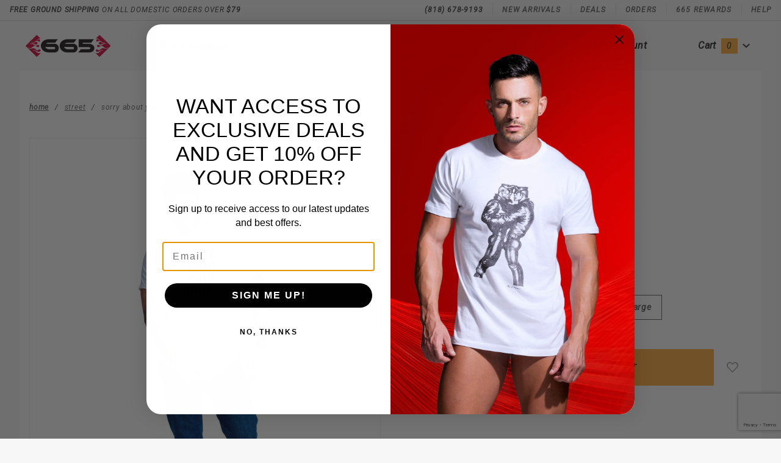

--- FILE ---
content_type: text/html; charset=utf-8
request_url: https://www.665leather.com/sorry-about-your-hole-t-shirt.html
body_size: 23253
content:
<!DOCTYPE html><html lang="en" class="no-js" xmlns:fb="http://ogp.me/ns/fb#"><script>window.addEventListener('DOMContentLoaded', function () {sessionStorage.setItem('continue_url', 'https://www.665leather.com/sorry-about-your-hole-t-shirt.html');});</script><head><meta charset="utf-8"><meta http-equiv="X-UA-Compatible" content="IE=edge"><meta name="viewport" content="width=device-width, initial-scale=1"><base href="https://www.665leather.com/mm5/"><title>665 Leather Neoprene and Fetish Clothing: Sorry About Your Hole T-Shirt</title><link href="https://fonts.gstatic.com" data-resource-group="css_list" data-resource-code="preconnect-google-fonts" /><link rel="stylesheet" href="https://fonts.googleapis.com/css?family=Poppins:300,400,600,700|Roboto:400i&amp;display=optional" data-resource-group="css_list" data-resource-code="google-fonts" /><link media="all" rel="stylesheet" type="text/css" href="https://www.665leather.com/mm5/json.mvc?Store_Code=100&amp;Function=CSSResource_Output&amp;CSSCombinedResource_Code=stylesheet&T=2770a3ca" data-resource-group="css_list" data-resource-code="stylesheet" /><link rel="preconnect" crossorigin href="//www.google-analytics.com" data-resource-group="css_list" data-resource-code="preconnect-google-analytics" /><link rel="preconnect" crossorigin href="https://www.googletagmanager.com" data-resource-group="css_list" data-resource-code="preconnect-google-tag-manager" /><script type="text/javascript">
var MMThemeBreakpoints =
[
{
"code":	"mobile",
"name":	"Mobile",
"start":	{
"unit": "px",
"value": ""
}
,
"end":	{
"unit": "em",
"value": "39.999"
}
}
,{
"code":	"tablet",
"name":	"Tablet",
"start":	{
"unit": "px",
"value": ""
}
,
"end":	{
"unit": "em",
"value": "59.999"
}
}
];
</script>
<script type="text/javascript">
var json_url = "https:\/\/www.665leather.com\/mm5\/json.mvc\u003F";
var json_nosessionurl = "https:\/\/www.665leather.com\/mm5\/json.mvc\u003F";
var Store_Code = "100";
</script>
<script type="text/javascript" src="https://www.665leather.com/mm5/clientside.mvc?T=00462a1b&amp;Module_Code=cmp-cssui-searchfield&amp;Filename=runtime.js" integrity="sha512-GT3fQyjPOh3ZvhBeXjc3+okpwb4DpByCirgPrWz6TaihplxQROYh7ilw9bj4wu+hbLgToqAFQuw3SCRJjmGcGQ==" crossorigin="anonymous" async defer></script>
<script type="text/javascript">
var MMSearchField_Search_URL_sep = "https:\/\/www.665leather.com\/product-search.html\u003FSearch=";
(function( obj, eventType, fn )
{
if ( obj.addEventListener )
{
obj.addEventListener( eventType, fn, false );
}
else if ( obj.attachEvent )
{
obj.attachEvent( 'on' + eventType, fn );
}
})( window, 'mmsearchfield_override', function()
{
MMSearchField.prototype.Menu_Show = function () {if (this.menu_visible) {return;}this.menu_visible = true;};MMSearchField.prototype.Menu_Hide = function () {if (this.menu_visible) {return;}this.menu_visible = true;};MMSearchField.prototype.onMenuAppendHeader = function () {return null;};MMSearchField.prototype.onMenuAppendItem = function (data) {let span;span = newElement('div', {'class': 'u-text-center t-search-preview__item'}, null, null);span.innerHTML = data;return span;};MMSearchField.prototype.onMenuAppendStoreSearch = function (search_value) {let item;item = newElement('div', {'class': 'x-search-preview__search-all'}, null, null);item.element_text = newTextNode('Search store for... "' + search_value + '"', item);return item;};MMSearchField.prototype.onFocus = function () {this.element_menu.classList.toggle('x-search-preview--open');};MMSearchField.prototype.onBlur = function () {this.element_menu.classList.toggle('x-search-preview--open');};/*** Uncomment this to debug the layout styles of the results container.*//*MMSearchField.prototype.Menu_Empty = function() {this.Menu_Item_Select( null );};*//*** Global search controls.*/(function () {'use strict';let searchOpeners = document.querySelectorAll('[data-hook="open-search"]');let searchCloser = document.querySelector('[data-hook="close-search"]');/*** Open global search and set focus to the input field.*/searchOpeners.forEach(function (searchOpener) {searchOpener.addEventListener('click', function (event) {event.preventDefault();document.documentElement.classList.toggle('has-active-search-preview');document.querySelector('[data-hook="global-search"]').focus();});});/*** Close global search.*/searchCloser.addEventListener('click', function (event) {event.preventDefault();document.documentElement.classList.toggle('has-active-search-preview');});/*** Close global search when the `Esc` key is pressed.*/window.addEventListener('keydown', function (keyEvent) {if (keyEvent.defaultPrevented) {return; // Do nothing if the event was already processed}switch (keyEvent.key) {case 'Escape':if (document.documentElement.classList.contains('has-active-search-preview')) {document.documentElement.classList.toggle('has-active-search-preview');}break;default:return;}keyEvent.preventDefault();}, true);}());
} );
</script>
<script type="text/javascript" src="https://www.665leather.com/mm5/clientside.mvc?T=00462a1b&amp;Filename=runtime_ui.js" integrity="sha512-ZIZBhU8Ftvfk9pHoUdkXEXY8RZppw5nTJnFsMqX+3ViPliSA/Y5WRa+eK3vIHZQfqf3R/SXEVS1DJTjmKgVOOw==" crossorigin="anonymous" async defer></script><script type="text/javascript" src="https://www.665leather.com/mm5/clientside.mvc?T=00462a1b&amp;Filename=ajax.js" integrity="sha512-hBYAAq3Edaymi0ELd4oY1JQXKed1b6ng0Ix9vNMtHrWb3FO0tDeoQ95Y/KM5z3XmxcibnvbVujqgLQn/gKBRhA==" crossorigin="anonymous" async defer></script><link rel="canonical" href="https://www.665leather.com/sorry-about-your-hole-t-shirt.html" itemprop="url"><meta name="description" content="We have a large selection of leather, rubber, neoprene, harnesses, fetish clothing, street wear, underwear, jocks, cock and ball toys and bondage gear, bdsm, sex toys. 665 is in the heart of the gay community in West Hollywood and Los Angeles." />
<meta name="keywords" content="665, leather, neoprene, rubber, fetish, gay, toys, bondage, kink, clothing, undewear,  harnesses, fetish clothing, street wear, underwear, jocks, cock and ball toys, bondage gear, bdsm, sex toys, west hollywood" />
<link type="text/css" media="all" rel="stylesheet" integrity="sha256-lWOXBr8vqpiy3pliCN1FmPIYkHdcr8Y0nc2BRMranrA= sha384-0K5gx4GPe3B0+RaqthenpKbJBAscHbhUuTd+ZmjJoHkRs98Ms3Pm2S4BvJqkmBdh sha512-wrhf+QxqNNvI+O73Y1XxplLd/Bt2GG2kDlyCGfeByKkupyZlAKZKAHXE2TM9/awtFar6eWl+W9hNO6Mz2QrA6Q==" crossorigin="anonymous" href="https://www.665leather.com/mm5/json.mvc?Store_Code=100&amp;Function=CSSResource_Output&amp;CSSResource_Code=mm-theme-styles&T=dc329c50" data-resource-group="modules" data-resource-code="mm-theme-styles" /><script type="text/javascript" data-resource-group="modules" data-resource-code="recaptcha_v3">
(() =>
{
var script;
script	= document.createElement( 'script' );
script.src	= 'https://www.google.com/recaptcha/api.js?render=6LeITqwoAAAAAAQQaJvAHZ0yTE0knCzdjMghhXOi';
document.documentElement.appendChild( script );
} )();
document.addEventListener( 'DOMContentLoaded', () =>
{
var form, element, elements, form_lookup;
form_lookup = new Array();
elements = document.querySelectorAll( 'form input\u005Bname\u003D\"Action\"\u005D\u005Bvalue\u003D\"IAFL\"\u005D' )
for ( element of elements )
{
if ( element instanceof HTMLFormElement )	form = element;
else if ( element.form instanceof HTMLFormElement )	form = element.form;
else
{
form = null;
while ( element )
{
if ( element instanceof HTMLFormElement )
{
form = element;
break;
}
element = element.parentNode;
}
}
if ( form && ( form_lookup.indexOf( form ) === -1 ) )
{
form_lookup.push( form );
new Miva_reCAPTCHAv3_FormSubmitListener( form, 'affiliate_account_create' );
}
}
elements = document.querySelectorAll( 'form input\u005Bname\u003D\"Action\"\u005D\u005Bvalue\u003D\"AFPW\"\u005D' )
for ( element of elements )
{
if ( element instanceof HTMLFormElement )	form = element;
else if ( element.form instanceof HTMLFormElement )	form = element.form;
else
{
form = null;
while ( element )
{
if ( element instanceof HTMLFormElement )
{
form = element;
break;
}
element = element.parentNode;
}
}
if ( form && ( form_lookup.indexOf( form ) === -1 ) )
{
form_lookup.push( form );
new Miva_reCAPTCHAv3_FormSubmitListener( form, 'affiliate_forgot_password' );
}
}
elements = document.querySelectorAll( 'form input\u005Bname\u003D\"Action\"\u005D\u005Bvalue\u003D\"AFFR\"\u005D' )
for ( element of elements )
{
if ( element instanceof HTMLFormElement )	form = element;
else if ( element.form instanceof HTMLFormElement )	form = element.form;
else
{
form = null;
while ( element )
{
if ( element instanceof HTMLFormElement )
{
form = element;
break;
}
element = element.parentNode;
}
}
if ( form && ( form_lookup.indexOf( form ) === -1 ) )
{
form_lookup.push( form );
new Miva_reCAPTCHAv3_FormSubmitListener( form, 'affiliate_reset_password' );
}
}
elements = document.querySelectorAll( 'form input\u005Bname\u003D\"Action\"\u005D\u005Bvalue\u003D\"WaitlistAdd\"\u005D' )
for ( element of elements )
{
if ( element instanceof HTMLFormElement )	form = element;
else if ( element.form instanceof HTMLFormElement )	form = element.form;
else
{
form = null;
while ( element )
{
if ( element instanceof HTMLFormElement )
{
form = element;
break;
}
element = element.parentNode;
}
}
if ( form && ( form_lookup.indexOf( form ) === -1 ) )
{
form_lookup.push( form );
new Miva_reCAPTCHAv3_FormSubmitListener( form, 'WaitlistAdd' );
}
}
} );
class Miva_reCAPTCHAv3_FormSubmitListener
{
#form;
#submitting;
#event_submit;
#original_submit;
#recaptcha_action;
#event_fallback_submit;
constructor( form, recaptcha_action )
{
this.#form	= form;
this.#submitting	= false;
this.#original_submit	= form.submit;
this.#recaptcha_action	= recaptcha_action;
this.#event_fallback_submit	= () => { this.#form.submit(); };
this.#event_submit	= ( e ) =>
{
e.stopImmediatePropagation();
e.preventDefault();
//
// Trigger overwritten submit to build reCAPTCHAv3 response, where the original
// form submit will be restored in the callback and the "submit" listener removed.
//
this.#form.submit();
}
this.#form.submit	= () =>
{
if ( this.#submitting )
{
return;
}
this.#submitting = true;
Miva_reCAPTCHAv3_Submit( this.#recaptcha_action, ( token ) =>
{
var input_response;
this.#submitting	= false;
input_response	= document.createElement( 'input' );
input_response.type	= 'hidden';
input_response.name	= 'reCAPTCHAv3_Response';
input_response.value	= token;
this.#form.submit	= this.#original_submit;
this.#form.removeEventListener( 'submit', this.#event_submit, { capture: true } );
this.#form.appendChild( input_response );
if ( this.#form.requestSubmit )
{
this.#form.requestSubmit();
}
else
{
this.#form.addEventListener( 'submit', this.#event_fallback_submit );
this.#form.dispatchEvent( new Event( 'submit', { bubbles: true, cancelable: true } ) );
this.#form.removeEventListener( 'submit', this.#event_fallback_submit );
}
} );
};
this.#form.addEventListener( 'submit', this.#event_submit, { capture: true } );
}
}
function Miva_reCAPTCHAv3_Submit( recaptcha_action, callback )
{
try
{
grecaptcha.ready( () => {
try
{
grecaptcha.execute( '6LeITqwoAAAAAAQQaJvAHZ0yTE0knCzdjMghhXOi', { action: recaptcha_action } ).then( ( token ) => {
callback( token );
} );
}
catch ( e )
{
setTimeout( () => callback( 'recaptcha failed' ) );
}
} );
}
catch ( e )
{
setTimeout( () => callback( 'recaptcha failed' ) );
}
}
</script><script type="text/javascript" src="scripts/00000001/runtime_combofacets.js?T=6aba5e31" data-resource-group="head_tag" data-resource-code="runtimecombofacets"></script><script data-resource-group="head_tag" data-resource-code="GTM-head-tag">(function(w,d,s,l,i){w[l]=w[l]||[];w[l].push({'gtm.start':new Date().getTime(),event:'gtm.js'});var f=d.getElementsByTagName(s)[0],j=d.createElement(s),dl=l!='dataLayer'?'&l='+l:'';j.async=true;j.src='https://www.googletagmanager.com/gtm.js?id='+i+dl;f.parentNode.insertBefore(j,f);})(window,document,'script','dataLayer','GTM-TSKZJZG');</script><script data-resource-group="head_tag" data-resource-code="GTM-dataLayer">
var dataLayer = dataLayer || [];
dataLayer.push({
canonicalUri: '\/sorry-about-your-hole-t-shirt.html',
canonicalUrl: 'https:\/\/www.665leather.com\/sorry-about-your-hole-t-shirt.html',
category: {
code: 'Street',
name: 'Street'
},
global: {
action: '',
basket: {
basketId: '26375666',
custId: '0'
},
categoryCode: 'Street',
function: '',
moduleFunction: '',
productCode: '23105M',
screen: 'PROD',
uiException: ''
},
page: {
code: 'PROD',
name: 'Product Display'
},
product: {
code: '23105M',
name: 'Sorry About Your Hole T-Shirt',
sku: ''
}
});
window.addEventListener('DOMContentLoaded', () => {
document.querySelectorAll('form').forEach(form => {
if (form.getAttribute('name')?.length) {
return;
}
const identifier = form.elements?.Action?.value ?? form.dataset?.hook ?? form.querySelector('legend')?.innerText;
if (identifier?.length) {
form.name = identifier;
}
});
});
window.addEventListener('DOMContentLoaded', () => {
let timeoutId;
const debouncedSearch = (e) => {
clearTimeout(timeoutId);
timeoutId = setTimeout(() => {
const search_term = e?.target?.value;
if (!search_term?.length) {
return;
}
dataLayer.push({
event: 'search',
search_term
});
}, 500);
};
const searchInputs = document.querySelectorAll('input[name="Search"]');
searchInputs.forEach(input => {
input.addEventListener('input', debouncedSearch)
});
});
class MMXPromotionTracker {
constructor() {
window.addEventListener('DOMContentLoaded', () => {
this.init();
});
}
init() {
this.promotions = document.querySelectorAll('[data-flex-item]');
if (!this.promotions.length) {
return;
}
this.promotionObserver = new IntersectionObserver((entries) => {
this.observedCallback(entries);
}, {threshold: [0.75]});
this.promotions.forEach((promotion, i) => {
this.promotionObserver.observe(promotion);
promotion.addEventListener('click', (e) => {
this.promotionClicked(promotion, e);
});
});
}
promotionClicked(promotion, e){
let clickedLink = false;
let products = [];
let clickedHero;
e.composedPath().forEach(item => {
if (item.nodeName === 'A' || (item.nodeName === 'MMX-HERO' && item.dataset?.href?.length)) {
clickedLink = true;
}
if (item.nodeName === 'MMX-HERO') {
clickedHero = item;
} else if (item.nodeName === 'MMX-PRODUCT-CAROUSEL') {
const clickedProductIndex = [...item.shadowRoot.querySelectorAll('mmx-hero[slot="hero_slide"]')].findIndex(heroSlide => heroSlide === clickedHero);
products = [item?.products[clickedProductIndex]];
} else if (item.nodeName === 'MMX-FEATURED-PRODUCT') {
products = [item?.product];
}
});
if (clickedLink) {
this.trackPromotion('select_promotion', promotion, products);
}
};
trackPromotion(event, item, products = []) {
dataLayer.push({ ecommerce: null });
dataLayer.push({
event,
ecommerce: {
creative_name: item.getAttribute('data-flex-item'),
creative_slot: [...this.promotions].findIndex(promotion => promotion === item) + 1,
items: this.productsToEcommerceItems(products),
promotion_id: item.getAttribute('data-flex-component')
}
});
};
observedCallback(entries) {
entries.forEach((entry, entryIndex) => {
if (!entry.isIntersecting) {
return;
}
this.trackPromotion('view_promotion', entry.target, entry.target?.products);
});
};
productsToEcommerceItems(products = []) {
if (!products?.length) {
return [];
}
return products.map((item, i) => {
return {
item_id: item.code,
item_name: item.name,
item_sku: item?.sku,
index: i,
price: item.price,
discount: item.base_price - item.price,
quantity: 1
}
});
}
}
new MMXPromotionTracker();
dataLayer.push({ ecommerce: null });
dataLayer.push({
event: 'view_item',
ecommerce: {
currency: 'USD',
value: '24.95',
items: [
{
item_id: '23105M',
item_sku: '',
item_name: 'Sorry About Your Hole T-Shirt',
price: '24.95',
discount: '0',
index: 0,
item_brand: '',
}
]
}
});
class ProductTracker {
options = {
additionalPriceSelector: '#price-value-additional, #js-additional-price, #js-price-value-additional',
adprButtonSelector: '[data-hook="add-to-cart"], #js-add-to-cart',
adprFormSelector: 'form[name="add"], #js-purchase-product',
atwlButtonSelector: '[value="Add To Wish List" i], .t-product-layout-purchase__add-to-wish, #add-to-wishlist-wrap, [data-hook="add-to-wish-list"], .product-details__wish-list',
priceSelector: '#price-value, #js-price-value'
};
constructor(options = {}) {
this.options = {
...this.options,
...options
};
window.addEventListener('DOMContentLoaded', () => {
this.init();
});
}
init() {
this.adprForm = this.options?.adprForm ?? document.querySelector(this.options.adprFormSelector);
this.adprButton = this.options?.adprButton ?? document.querySelector(this.options.adprButtonSelector);
this.atwlButton = this.options?.atwlButton ?? document.querySelector(this.options.atwlButtonSelector);
this.price = this.options?.price ?? document.querySelector(this.options.priceSelector);
this.additionalPrice = this.options?.additionalPrice ?? document.querySelector(this.options.additionalPriceSelector);
if (this.adprForm?.nodeName !== 'FORM') {
return;
}
this.listenForAddToCart();
this.listenForAddToWishlist()
}
listenForAddToCart() {
this.adprForm?.addEventListener('click', (e) => {
if (e.target !== this.adprButton) {
return;
}
this.trackAddTo('cart');
}, { capture: true });
}
listenForAddToWishlist() {
this.atwlButton?.addEventListener('click', () => {
this.trackAddTo('wishlist');
});
}
trackAddTo(event) {
const viewItem = dataLayer.find(item => item?.event === 'view_item');
if (!this.adprForm.checkValidity() || viewItem?.ecommerce?.items?.length !== 1) {
return;
}
const dataLayerItem = structuredClone(viewItem);
const price = this.currencyToNumber(this.price?.innerText ?? 0);
const additionalPrice = this.currencyToNumber(this.additionalPrice?.innerText ?? 0);
const itemVariant = [...this.adprForm.querySelectorAll('[name*="Product_Attributes"][name*=":value"]:is([type="radio"]:checked, select)')].map(input => input.value).join(', ');
dataLayer.push({ ecommerce: null });
dataLayerItem.event = `add_to_${event}`;
dataLayerItem.ecommerce.value = price;
dataLayerItem.ecommerce.items[0].price = additionalPrice > 0 ? additionalPrice : price;
dataLayerItem.ecommerce.items[0].discount = additionalPrice > 0 ? this.currencyToNumber(additionalPrice - price) : 0;
dataLayerItem.ecommerce.items[0].quantity = this.adprForm.elements.Quantity.value;
dataLayerItem.ecommerce.items[0].item_variant = itemVariant;
dataLayer.push(dataLayerItem);
return dataLayerItem;
}
currencyToNumber(value) {
return Number(Number(String(value).replace(/[^\d.-]/g, '')).toFixed(2));
}
}
new ProductTracker();
</script><script type="text/javascript" src="https://www.665leather.com/mm5/clientside.mvc?T=00462a1b&amp;Filename=runtime.js" integrity="sha512-EiU7WIxWkagpQnQdiP517qf12PSFAddgl4rw2GQi8wZOt6BLZjZIAiX4R53VP0ePnkTricjSB7Edt1Bef74vyg==" crossorigin="anonymous" async defer></script><script type="text/javascript" src="https://www.665leather.com/mm5/clientside.mvc?T=00462a1b&amp;Filename=MivaEvents.js" integrity="sha512-bmgSupmJLB7km5aCuKy2K7B8M09MkqICKWkc+0w/Oex2AJv3EIoOyNPx3f/zwF0PZTuNVaN9ZFTvRsCdiz9XRA==" crossorigin="anonymous" async defer></script><script type="text/javascript" src="https://www.665leather.com/mm5/clientside.mvc?T=00462a1b&amp;Filename=AttributeMachine.js" integrity="sha512-e2qSTe38L8wIQn4VVmCXg72J5IKMG11e3c1u423hqfBc6VT0zY/aG1c//K/UjMA6o0xmTAyxRmPOfEUlOFFddQ==" crossorigin="anonymous" async defer></script>
<script type="text/javascript">
(function( obj, eventType, fn )
{
if ( obj.addEventListener )
{
obj.addEventListener( eventType, fn, false );
}
else if ( obj.attachEvent )
{
obj.attachEvent( 'on' + eventType, fn );
}
})( window, 'attributemachine_override', function()
{
AttributeMachine.prototype.Generate_Discount = function (discount) {var discount_div;discount_div = document.createElement('div');discount_div.innerHTML = discount.descrip + ': ' + discount.formatted_discount;return discount_div;};AttributeMachine.prototype.Generate_Swatch = function (product_code, attribute, option) {var swatch_container = document.querySelector('#swatches');var swatch = document.createElement('li');var img = document.createElement('img');img.src = option.image;img.setAttribute('alt', option.prompt);img.setAttribute('title', option.prompt);swatch.classList.add('o-list-inline__item');swatch.setAttribute('data-code', option.code);swatch.setAttribute('data-color', option.prompt);swatch.appendChild(img);setTimeout(function () {if (swatch_container) {var swatch_element = swatch_container.querySelector('ul');var swatch_select = document.querySelector('[data-hook="attribute-swatch-select"]');var swatch_selected = swatch_select.options[swatch_select.selectedIndex].text;var swatch_name_element = document.querySelector('[data-hook="attribute-swatch-name"]');var swatchElements = swatch_element.querySelectorAll('li');swatch_element.removeAttribute('style');swatch_element.classList.add('o-list-inline');/*** Adds the selected swatch name to the label.*/swatch_name_element.textContent = swatch_selected;/*** Adds an active class to the selected swatch.*/swatchElements.forEach(function (swatchElement) {var swatchColor = swatchElement.getAttribute('data-code');var swatchImage = swatchElement.querySelector('img');if (swatchColor === swatch_select.options[swatch_select.selectedIndex].value) {swatchImage.classList.add('x-product-layout-purchase__swatches--active');}});}}, 0);return swatch;};AttributeMachine.prototype.Swatch_Click = function(input, attribute, option) {var swatch_name_element = document.querySelector('[data-hook="attribute-swatch-name"]');var i;for (i = 0; i < input.select.options.length; i++) {if (input.select.options[i].value === option.code) {input.select.selectedIndex = i;}}if (attribute.inventory) {this.Attribute_Changed(input);}swatch_name_element.innerHTML = option.prompt;};AttributeMachine.prototype.AttributeList_Load_Possible_Callback_Original =AttributeMachine.prototype.AttributeList_Load_Possible_Callback;AttributeMachine.prototype.AttributeList_Load_Possible_Callback = function (response){var waitlist_form = document.getElementsByName('waitlist_add')[0];if (response && response.data && response.data.variant && waitlist_form){if (response.data.variant.inv_active && response.data.variant.inv_level ==='out'){waitlist_form.style.display = 'block';}else{waitlist_form.style.display = 'none';}}this.AttributeList_Load_Possible_Callback_Original(response);};MivaEvents.SubscribeToEvent('variant_changed', function (data) {var WaitlistVariantID = document.getElementById('jsWaitlist_Variant_ID');if (WaitlistVariantID) {WaitlistVariantID.value = data.variant_id > 0 ? data.variant_id : 0;}});const Update_Volume_Pricing = function (priceData) {const volumePricingContainer = document.querySelector('[data-volume-pricing]');if (volumePricingContainer && priceData.success === 1 && priceData.data.length > 0) {volumePricingContainer.innerHTML = ['<table class="o-table o-table--fixed c-table-simple">','<thead>','<tr class="c-table-simple__row">','<th class="c-table-simple__cell">Quantity</th>','<th class="c-table-simple__cell">Price</th>','</tr>','</thead>','<tbody data-pricing-grid>','</tbody>','</table>'].join('');let tableBody = volumePricingContainer.querySelector('[data-pricing-grid]');priceData.data.forEach(function (entry) {const pricingRow = document.createElement('tr');const quantityCell = document.createElement('td');const priceCell = document.createElement('td');pricingRow.classList.add('c-table-simple__row');quantityCell.classList.add('c-table-simple__cell');priceCell.classList.add('c-table-simple__cell');if (entry.low === entry.high) {quantityCell.innerText = entry.low;}else if (entry.high) {quantityCell.innerText = entry.low + ' - ' + entry.high;}else {quantityCell.innerText = entry.low + '+';}priceCell.innerText = entry.formatted_price;pricingRow.append(quantityCell, priceCell);tableBody.append(pricingRow);});}else {volumePricingContainer.innerHTML = '';}};MivaEvents.SubscribeToEvent('variant_changed', function (data) {if (window.AJAX_Call_Module) {AJAX_Call_Module(Update_Volume_Pricing, 'runtime', 'discount_volume', 'Runtime_VolumePricing_Load_Product_Variant', 'Product_Code=' + encodeURIComponent(data.product_code) + '&' + 'Variant_ID=' + encodeURIComponent(data.variant_id));}});
} );
</script>
<script type="text/javascript" src="https://www.665leather.com/mm5/clientside.mvc?T=00462a1b&amp;Filename=ImageMachine.js" integrity="sha512-luSn6atUPOw8U8HPV927zNVkcbbDcvbAlaSh/MEWznSCrOzPC2iQVeXSwLabEEn43FBmR6lKN0jhsWKmJR4n1Q==" crossorigin="anonymous" async defer></script>
<script type="text/javascript">
(function( obj, eventType, fn )
{
if ( obj.addEventListener )
{
obj.addEventListener( eventType, fn, false );
}
else if ( obj.attachEvent )
{
obj.attachEvent( 'on' + eventType, fn );
}
})( window, 'imagemachine_override', function()
{
window.gallery = [];let generate_thumbnail_event = new CustomEvent('ImageMachine_Generate_Thumbnail');let thumbnailIndex = 0;let thumbnail_width;let thumbnail_height;let gallery_container;let gallery_Index = 0;let productName = 'Sorry About Your Hole T-Shirt';gallery_container = document.createElement('div');gallery_container.classList.add('x-product-photo-gallery');gallery_container.setAttribute('data-hook', 'photo-gallery');/*** This function allows you to prepend or append code to an existing function.* https://stackoverflow.com/questions/9134686/adding-code-to-a-javascript-function-programmatically*/function functionExtender(container, funcName, prepend, append) {(function () {'use strict';let cachedFunction = container[funcName];container[funcName] = function () {if (prepend) {prepend.apply(this);}let result = cachedFunction.apply(this, arguments);if (append) {append.apply(this);}return result;};})();}ImageMachine.prototype.oninitialize = function (data) {window.gallery = [];gallery_container.innerHTML = '';gallery_Index = 0;thumbnailIndex = 0;this.Initialize(data);this.main_image.setAttribute('data-index', '0');};ImageMachine.prototype.ImageMachine_Generate_Thumbnail = function (thumbnail_image, main_image, closeup_image, type_code) {let img;let thumbnail;let gallery_element;let gallery_image;if (!thumbnail_width && !thumbnail_height) {thumbnail_width = this.thumb_width + 'px';thumbnail_height = this.thumb_height + 'px';}thumbnail = document.createElement('span');thumbnail.classList.add('x-product-layout-images__thumbnail-image');thumbnail.setAttribute('data-index', thumbnailIndex++);thumbnail.setAttribute('data-main', main_image);thumbnail.setAttribute('data-type', type_code);thumbnail.setAttribute('data-zoom', closeup_image);thumbnail.setAttribute('style', 'width: ' + thumbnail_width + '; display: inline-block; height: ' + thumbnail_height +';');if (typeof( thumbnail_image ) === 'string' && thumbnail_image.length > 0) {img = document.createElement('img');img.src = thumbnail_image;img.setAttribute('alt', productName);img.setAttribute('itemprop', 'thumbnail');thumbnail.appendChild(img);}/*** Create a scrollable gallery, append it to the page, and open on main image click.*/gallery_image = (typeof (closeup_image) === 'string' && closeup_image.length > 0) ? closeup_image : main_image;if (typeof( closeup_image ) === 'string' && closeup_image.length > 0) {gallery_element = document.createElement('img');gallery_element.src = gallery_image;gallery_element.setAttribute('data-index', gallery_Index++);gallery_element.setAttribute('alt', productName);gallery_container.appendChild(gallery_element);}gallery.push({src: gallery_image,title: productName});document.dispatchEvent(generate_thumbnail_event);return thumbnail;};let gallery_template = document.querySelector('[data-hook="photo-gallery-template"]');if (gallery_template) {gallery_template.appendChild(gallery_container);}/*** This controls what happens when you click a thumbnail.*/functionExtender(ImageMachine.prototype,'onthumbnailimageclick',function () {},function () {let clickedElement = event.target;//console.log(clickedElement.getAttribute('data-index'));this.main_image.setAttribute('data-index', clickedElement.getAttribute('data-index'));});/*** This disables the default Miva image zoom functionality.* @return {boolean}*/ImageMachine.prototype.Closeup_Open = function () {return false;};ImageMachine.prototype.onmainimageclick = function () {};
} );
</script>
<meta property="og:title" content="Sorry About Your Hole T-Shirt"><meta property="og:type" content="product"><meta property="og:image" content="https://www.665leather.com/mm5/"><meta property="og:url" content="https://www.665leather.com/sorry-about-your-hole-t-shirt.html"><meta property="og:site_name" content="665 Leather Neoprene and Fetish Clothing"><meta property="og:description" content="Check out the deal on Sorry About Your Hole T-Shirt at 665 Leather Neoprene and Fetish Clothing"><meta property="og:locale" content="en_US"><meta name="twitter:card" content="summary_large_image"><meta name="twitter:site" content="@TWITTER_ACCOUNT"><meta name="twitter:creator" content="@TWITTER_ACCOUNT"><meta name="twitter:url" content="https://www.665leather.com/sorry-about-your-hole-t-shirt.html"><meta name="twitter:title" content="Sorry About Your Hole T-Shirt"><meta name="twitter:description" content="Check out the deal on Sorry About Your Hole T-Shirt at 665 Leather Neoprene and Fetish Clothing"><meta name="twitter:image" content="https://www.665leather.com/mm5/"><meta name="twitter:image:alt" content="Sorry About Your Hole T-Shirt"></head><body id="js-PROD" class="o-site-wrapper t-page-prod"><!--AGE VERIFICATION--><script src="https://cdn.commoninja.com/sdk/latest/commonninja.js" defer></script><div class="commonninja_component pid-e2f9141b-3e7d-478f-95d5-cd4b1a32189a"></div><!--AGE VERIFICATION--><!--Accessibility --><script src="https://cdn.userway.org/widget.js" data-account="THByb8xkyU"></script><!--Accessibility --><section class="o-wrapper o-wrapper--full t-global-search" itemscope itemtype="http://schema.org/WebSite"><meta itemprop="url" content="//www.665leather.com/"/><form class="t-global-search__form" method="post" action="https://www.665leather.com/product-search.html" itemprop="potentialAction" itemscope itemtype="http://schema.org/SearchAction"><fieldset><legend>Product Search</legend><ul class="c-form-list"><li class="c-form-list__item c-form-list__item--full c-control-group u-flex o-layout--align-center o-layout--justify-between"><label class="u-color-gray-50 u-font-tiny" for="global-search"><span class="u-icon-search"></span> search</label><button class="c-button c-control-group__button u-bg-gray-10 u-border-none u-color-gray-50 u-font-tiny u-text-uppercase" data-hook="close-search" type="button"><span class="u-font-tiny u-icon-cross"></span> Close</button></li><li class="c-form-list__item c-form-list__item--full c-control-group u-flex"><meta itemprop="target" content="https://www.665leather.com/product-search.html?q={Search}"/><input id="global-search" class="c-form-input c-control-group__field u-bg-transparent u-border-none u-font-huge u-text-bold" data-hook="global-search" data-mm_searchfield="Yes" data-mm_searchfield_id="x-search-preview" type="search" name="Search" value="" placeholder="" autocomplete="off" required itemprop="query-input"><button class="c-button c-button--large c-control-group__button u-bg-transparent u-border-none u-color-gray-40 u-font-tiny o-layout--no-wrap u-text-uppercase" type="submit"><span class="u-font-tiny u-icon-arrow-left"></span> Press Enter</button></li></ul></fieldset><span class="x-search-preview t-search-preview" data-hook="search-preview" data-mm_searchfield_menu="Yes" data-mm_searchfield_id="x-search-preview"></span></form></section><div id="refinery_annex" class="readytheme-contentsection">
<section class="x-refinery-annex" data-hook="refinery-annex">
<div class="x-refinery-annex__content u-bg-white">
<header class="x-refinery-annex__header">
<button class="c-button c-button--large u-bg-gray-20 u-color-gray-50" data-hook="close-refinery-annex" type="button" aria-label="Close Facets List">
<span class="u-font-small u-icon-cross"></span>
</button>
<span class="x-refinery-annex__title">Filters</span>
</header>
<div class="x-refinery-annex__list">
<nav class="x-category-tree">
<div class="x-category-tree__row">
<form method="get" action="https://www.665leather.com/sorry-about-your-hole-t-shirt.html">
<fieldset>
<legend>Search Facets</legend>

<input type="hidden" name="Category_Code" value="Street" />


<input type="hidden" name="Search" value="" />
<input type="hidden" name="Sort_By" value="disp_order" />
<input type="hidden" name="Per_Page" value="" />
<ul class="c-form-list">
</ul>
</fieldset>
</form>
</div>
</nav>
</div>
</div>
</section>
</div>
<header class="o-wrapper o-wrapper--full o-wrapper--flush t-site-header" data-hook="site-header"><div id="fasten_header" class="x-fasten-header">
<section class="o-layout o-layout--align-center t-site-header__masthead" data-hook="fasten-header"><div class="o-layout__item u-width-2 u-text-center t-site-header__logo"><a href="https://www.665leather.com/" title="665 Leather Neoprene and Fetish Clothing" rel="nofollow"><img class="x-fasten-header__logo-image" src="graphics/00000001/9/665-2026.png" alt="665" style="max-width: 165px; max-height: 32px;"></a></div><div class="o-layout__item u-width-2 "><a class="c-button u-bg-transparent x-omega-navigation__trigger t-primary-link" data-hook="open-omega" href="https://www.665leather.com/our-catalog.html">Shop Categories <span class="u-font-tiny u-icon-chevron-down x-omega-navigation__trigger-icon t-prevent-events"></span></a></div><div class="o-layout__item u-width-4 u-width-5--wu-text-center "><button class="c-button c-button--full c-button--large u-bg-transparent u-border-gray-30 u-color-gray-50 u-font-tiny t-open-search" data-hook="open-search" type="button"><span class="u-icon-search"></span> search</button></div><ul class="o-layout__item o-list-bare u-flex u-grids-3 u-text-center u-width-4 u-width-3--w t-site-header__masthead-customer-block "><li class="o-layout__item u-block"><a class="t-primary-link" href="https://www.665leather.com/wish-lists.html">Wish List</a></li><li class="o-layout__item"><a class="t-primary-link" href="https://www.665leather.com/create-customer-account.html">Sign In</a></li><li class="o-layout__item"><a class="t-primary-link t-site-header__basket-link" href="https://www.665leather.com/shopping-cart.html">Cart<span class="u-bg-primary u-color-black t-site-header__basket-link-quantity t-prevent-events" data-hook="mini-basket-count">0</span></a></li></ul><div class="o-layout__item u-width-12 u-width-10--l u-hidden "><br class="u-hidden--m"><span class="c-heading-echo u-block u-text-bold u-text-center u-text-right--l u-text-uppercase u-color-gray-50"><span class="u-icon-secure"></span> Secure Checkout</span></div></section>
</div>
<section class="t-site-header__top-navigation "><div class="u-text-center u-text-left--m"><span id="header_message" class="readytheme-banner">
<!--<span class="u-text-uppercase t-site-header__message"><strong>Free Ground Shipping On All Domestic Orders </strong></span>-->

<span class="u-text-uppercase t-site-header__message"><strong>Free Ground Shipping</strong> On All Domestic Orders Over <strong>$79</strong></span>
</span>
</div><nav class="u-hidden u-flex--m"><span class="t-site-header__links u-hidden--m u-inline-block--l">(818) 678-9193</span><a class="t-secondary-link t-site-header__links" href="https://www.665leather.com/new-arrivals.html" title="New Arrivals">New Arrivals</a>
<a class="t-secondary-link t-site-header__links" href="https://www.665leather.com/deals.html" title="Deals">Deals</a>
<a class="t-secondary-link t-site-header__links" href="https://www.665leather.com/order-history.html" title="Orders">Orders</a>
<a class="t-secondary-link t-site-header__links" href="https://www.665leather.com/665-rewards.html" title="665 Rewards">665 Rewards</a>
<a class="t-secondary-link t-site-header__links" href="https://www.665leather.com/contact-us.html" title="Help">Help</a>
</nav></section><section class="o-wrapper t-site-header__masthead"><div class="o-layout o-layout--align-center"><div class="o-layout__item u-flex u-grids-2 u-hidden--l u-width-3 "><button class="c-button c-button--flush c-button--full c-button--hollow u-bg-transparent u-border-none u-color-gray-50 u-icon-menu" data-hook="open-main-menu " type="button" aria-label="Open Main Menu"></button><button class="c-button c-button--flush c-button--full c-button--hollow u-bg-transparent u-border-none u-color-gray-50 u-icon-search" data-hook="open-search" type="button" aria-label="Open Search Box"></button></div><div class="o-layout__item u-width-6 u-width-7--m u-width-2--l u-text-center t-site-header__logo"><a href="https://www.665leather.com/" title="665 Leather Neoprene and Fetish Clothing" rel="nofollow"><img src="graphics/00000001/9/665-2026.png" alt=""></a></div><div class="o-layout__item u-flex u-grids-2 u-hidden--l u-width-3 u-width-2--m "><a class="c-button c-button--flush c-button--full u-bg-primary u-border-none u-color-black t-site-header__basket-link-quantity--mobile" data-hook="open-mini-basket mini-basket-count" href="https://www.665leather.com/shopping-cart.html">0<span class="u-font-tiny u-icon-chevron-down t-site-header__basket-icon t-prevent-events"></span></a></div><div class="o-layout__item u-hidden u-block--l u-width-2 u-text-center "><button class="c-button u-bg-transparent x-omega-navigation__trigger t-primary-link" data-hook="activate-omega" type="button">Shop Categories <span class="u-font-tiny u-icon-chevron-down x-omega-navigation__trigger-icon t-prevent-events"></span></button></div><div class="o-layout__item u-hidden u-block--l u-width-3--l u-width-4--w u-text-center "><button class="c-button c-button--full c-button--large u-bg-transparent u-border-gray-30 u-color-gray-50 u-font-small t-open-search" data-hook="open-search" type="button"><span class="u-icon-search"></span> search</button></div><ul class="o-layout__item o-list-bare u-hidden u-flex--l u-grids-3 u-text-center u-width-5--l u-width-4--w t-site-header__masthead-customer-block "><li class="o-layout__item u-block--m"><a class="t-primary-link" href="https://www.665leather.com/wish-lists.html">Wish List</a></li><!-- Start NEW My Account Link--><li class="o-layout__item u-block--m"><a class="t-primary-link" href="https://www.665leather.com/my-account.html">My Account</a></li><!-- End NEW My Account Link--><!-- Start hide drop down form --><!-- <li class="o-layout__item"><a class="x-show-related__link t-primary-link" data-hook="show-related" data-target="global-account" href="https://www.665leather.com/create-customer-account.html">Sign In <span class="x-show-related__icon u-font-tiny u-icon-chevron-down t-prevent-events"></span></a></li> -><!-- End hide drop down form --><li class="o-layout__item"><a class="t-primary-link t-site-header__basket-link" data-hook="open-mini-basket" href="https://www.665leather.com/shopping-cart.html">Cart<span class="u-bg-primary u-color-black t-site-header__basket-link-quantity t-prevent-events" data-hook="mini-basket-count">0</span><span class="u-font-tiny u-icon-chevron-down t-site-header__basket-icon t-prevent-events"></span></a></li></ul><!-- Start hide drop down form from ReadyTheme--><!--
<div id="global_account" class="readytheme-contentsection">
<div class="u-bg-gray-10 u-over-everything t-global-account" data-hook="global-account">
<form class="t-global-account__form" method="post" action="https://www.665leather.com/sorry-about-your-hole-t-shirt.html" autocomplete="off">
<fieldset>
<legend>Global Account Log In</legend>
<input type="hidden" name="Action" value="LOGN" />
<input type="hidden" name="Category_Code" value="Street" />
<input type="hidden" name="Product_Code" value="23105M" />
<input type="hidden" name="Search" value="" />
<input type="hidden" name="Per_Page" value="" />
<input type="hidden" name="Sort_By" value="disp_order" />
<ul class="c-form-list">
<li class="c-form-list__item c-form-list__item--full">
<label id="Login_Email_Label" for="Login_Email" title="Email Adress">
<input id="Login_Email" class="c-form-input c-form-input--large u-text-uppercase" type="email" name="Customer_LoginEmail" value="" aria-labelledby="Login_Email_Label" autocomplete="email" placeholder="Email" required>
</label>
</li>
<li class="c-form-list__item c-form-list__item--full">
<label id="Login_Password_Label" for="Login_Password" title="Password">
<input id="Login_Password" class="c-form-input c-form-input--large u-text-uppercase" type="password" name="Customer_Password" aria-labelledby="Login_Password_Label" autocomplete="current-password" placeholder="Password">
</label>
</li>
<li class="c-form-list__item c-form-list__item--full">
<input class="c-button c-button--full c-button--huge u-bg-black u-color-white u-font-small u-text-medium u-text-uppercase" type="submit" value="Sign In">
</li>
<li class="c-form-list__item c-form-list__item--full">
<a class="c-button c-button--full c-button--hollow c-button--huge u-bg-gray-10 u-color-black u-font-small u-text-medium u-text-uppercase" href="https://www.665leather.com/create-customer-account.html">Register</a>
</li>
<li class="c-form-list__item c-form-list__item--full u-text-center">
<a class="u-font-tiny u-text-medium u-text-uppercase t-secondary-link" href="https://www.665leather.com/forgot-password.html">Forgot Password?</a>
</li>
</ul>
</fieldset>
</form>
</div>
</div>
-><!-- End hide drop down form from ReadyTheme--><div id="mini_basket" class="readytheme-contentsection">
<section class="u-bg-gray-10 x-mini-basket" data-hook="mini-basket" data-item-count="0" data-subtotal=""><div class="x-mini-basket__content"><footer class="x-mini-basket__footer"><div class="x-messages x-messages--info u-text-center u-text-medium u-text-uppercase">Your Shopping Cart Is Empty</div></footer></div></section>
</div>
<div class="o-layout__item u-width-12 u-width-10--l u-hidden "><br class="u-hidden--m"><span class="u-block u-text-bold u-text-center u-text-right--l u-text-uppercase u-color-gray-50"><span class="u-icon-secure"></span> Secure Checkout</span></div></div></section><section class="o-wrapper u-over-page x-omega-navigation" data-hook="omega-navigation"><div class="o-layout o-layout--flush u-bg-gray-10"><nav class="o-layout__item u-width-12"><div class="x-omega-navigation__wrap"><header class="x-omega-navigation__header u-hidden--l c-control-group"><a class="c-button c-button--full c-control-group__button u-bg-transparent u-color-gray-40" href="https://www.665leather.com/create-customer-account.html"><span class="u-icon-user"></span> Sign In or Register</a><button class="c-button c-control-group__button u-bg-transparent u-color-gray-40 u-icon-cross" data-hook="close-main-menu" type="button" aria-label="Close Main Menu"></button></header><div class="o-layout x-omega-navigation__content" data-hook="omega-navigation__content"><div class="o-layout__item u-width-12 u-width-3--l x-omega-navigation__parents" data-hook="omega-navigation__parents"><ul class="x-omega-navigation__row"><li class="x-omega-navigation__list has-child-menu" data-hook="omega-child-menu"><a class="x-omega-navigation__link" data-hook="omega-navigation__link " data-children="582" href="https://www.665leather.com/new-arrivals.html" target="_self">Shop<span class="x-omega-navigation__link-carat u-hidden--l"><span class="u-icon-chevron-right"></span></span></a><ul class="x-omega-navigation__row u-hidden--l is-hidden"><li class="x-omega-navigation__list" data-hook="show-previous-menu"><span class="x-omega-navigation__link"><span class="u-icon-chevron-left">&nbsp;</span><span class="o-layout--grow">Main Menu</span></span></li><li class="x-omega-navigation__list has-child-menu" data-hook="omega-child-menu"><a class="x-omega-navigation__link" href="https://www.665leather.com/new-arrivals.html" target="_self">Featured Categories<span class="x-omega-navigation__link-carat u-hidden--l"><span class="u-icon-chevron-right"></span></span></a><ul class="x-omega-navigation__row is-hidden"><li class="x-omega-navigation__list" data-hook="show-previous-menu"><span class="x-omega-navigation__link"><span class="u-icon-chevron-left">&nbsp;</span><span class="o-layout--grow">Main Menu</span></span></li><li><a class="x-omega-navigation__link" href="https://www.665leather.com/new-arrivals.html" target="_self">New Arrivals</a></li><li><a class="x-omega-navigation__link" href="https://www.665leather.com/deals.html" target="_self">Deals</a></li><li><a class="x-omega-navigation__link" href="https://www.665leather.com/sport-fucker.html" target="_self">Sport Fucker</a></li><li><a class="x-omega-navigation__link" href="https://www.665leather.com/cock-ball.html" target="_self">Cock & Ball</a></li><li><a class="x-omega-navigation__link" href="https://www.665leather.com/supplements.html" target="_self">Supplements</a></li><li class="x-omega-navigation__list"><a class="x-omega-navigation__link" href="https://www.665leather.com/new-arrivals.html" target="_self">View All Featured Categories</a></li></ul></li><li class="x-omega-navigation__list has-child-menu" data-hook="omega-child-menu"><a class="x-omega-navigation__link" href="https://www.665leather.com/leather.html" target="_self">Leather<span class="x-omega-navigation__link-carat u-hidden--l"><span class="u-icon-chevron-right"></span></span></a><ul class="x-omega-navigation__row is-hidden"><li class="x-omega-navigation__list" data-hook="show-previous-menu"><span class="x-omega-navigation__link"><span class="u-icon-chevron-left">&nbsp;</span><span class="o-layout--grow">Main Menu</span></span></li><li><a class="x-omega-navigation__link" href="https://www.665leather.com/leather-tops.html" target="_self">Tops</a></li><li><a class="x-omega-navigation__link" href="https://www.665leather.com/leather-bottoms.html" target="_self">Bottoms</a></li><li><a class="x-omega-navigation__link" href="https://www.665leather.com/leather-body-harness.html" target="_self">Body Harness</a></li><li><a class="x-omega-navigation__link" href="https://www.665leather.com/leather-bondage.html" target="_self">Bondage</a></li><li><a class="x-omega-navigation__link" href="https://www.665leather.com/leather-accessories.html" target="_self">Accessories</a></li><li><a class="x-omega-navigation__link" href="https://www.665leather.com/leather-care-10689.html" target="_self">Leather Care</a></li><li class="x-omega-navigation__list"><a class="x-omega-navigation__link" href="https://www.665leather.com/leather.html" target="_self">View All Leather</a></li></ul></li><li class="x-omega-navigation__list has-child-menu" data-hook="omega-child-menu"><a class="x-omega-navigation__link" href="https://www.665leather.com/neoprene.html" target="_self">Neoprene<span class="x-omega-navigation__link-carat u-hidden--l"><span class="u-icon-chevron-right"></span></span></a><ul class="x-omega-navigation__row is-hidden"><li class="x-omega-navigation__list" data-hook="show-previous-menu"><span class="x-omega-navigation__link"><span class="u-icon-chevron-left">&nbsp;</span><span class="o-layout--grow">Main Menu</span></span></li><li><a class="x-omega-navigation__link" href="https://www.665leather.com/neoprene-tops.html" target="_self">Tops</a></li><li><a class="x-omega-navigation__link" href="https://www.665leather.com/neoprene-bottoms.html" target="_self">Bottoms</a></li><li><a class="x-omega-navigation__link" href="https://www.665leather.com/neoprene-body-harnesses.html" target="_self">Body Harness</a></li><li><a class="x-omega-navigation__link" href="https://www.665leather.com/neoprene-bondage.html" target="_self">Bondage</a></li><li><a class="x-omega-navigation__link" href="https://www.665leather.com/neoprene-accessories.html" target="_self">Accessories</a></li><li class="x-omega-navigation__list"><a class="x-omega-navigation__link" href="https://www.665leather.com/neoprene.html" target="_self">View All Neoprene</a></li></ul></li><li class="x-omega-navigation__list has-child-menu" data-hook="omega-child-menu"><a class="x-omega-navigation__link" href="https://www.665leather.com/street.html" target="_self">Street<span class="x-omega-navigation__link-carat u-hidden--l"><span class="u-icon-chevron-right"></span></span></a><ul class="x-omega-navigation__row is-hidden"><li class="x-omega-navigation__list" data-hook="show-previous-menu"><span class="x-omega-navigation__link"><span class="u-icon-chevron-left">&nbsp;</span><span class="o-layout--grow">Main Menu</span></span></li><li><a class="x-omega-navigation__link" href="https://www.665leather.com/street-tops.html" target="_self">Tops</a></li><li><a class="x-omega-navigation__link" href="https://www.665leather.com/street-bottoms.html" target="_self">Bottoms</a></li><li><a class="x-omega-navigation__link" href="https://www.665leather.com/street-footwear.html" target="_self">Footwear</a></li><li><a class="x-omega-navigation__link" href="https://www.665leather.com/street-collars.html" target="_self">Chain Collars</a></li><li><a class="x-omega-navigation__link" href="https://www.665leather.com/street-accessories.html" target="_self">Accessories</a></li><li><a class="x-omega-navigation__link" href="https://www.665leather.com/street-socks.html" target="_self">Socks</a></li><li><a class="x-omega-navigation__link" href="https://www.665leather.com/street-locker-gear.html" target="_self">Locker Gear</a></li><li class="x-omega-navigation__list"><a class="x-omega-navigation__link" href="https://www.665leather.com/street.html" target="_self">View All Street</a></li></ul></li><li class="x-omega-navigation__list has-child-menu" data-hook="omega-child-menu"><a class="x-omega-navigation__link" href="https://www.665leather.com/gear-toys.html" target="_self">Toys<span class="x-omega-navigation__link-carat u-hidden--l"><span class="u-icon-chevron-right"></span></span></a><ul class="x-omega-navigation__row is-hidden"><li class="x-omega-navigation__list" data-hook="show-previous-menu"><span class="x-omega-navigation__link"><span class="u-icon-chevron-left">&nbsp;</span><span class="o-layout--grow">Main Menu</span></span></li><li><a class="x-omega-navigation__link" href="https://www.665leather.com/dildos.html" target="_self">Dildos</a></li><li><a class="x-omega-navigation__link" href="https://www.665leather.com/butt-plugs.html" target="_self">Butt Plugs</a></li><li><a class="x-omega-navigation__link" href="https://www.665leather.com/liquid-silicone-by-665.html" target="_self">Liquid Silicone Toys By 665</a></li><li><a class="x-omega-navigation__link" href="https://www.665leather.com/pumping.html" target="_self">Pumping</a></li><li><a class="x-omega-navigation__link" href="https://www.665leather.com/pumping-cylinders.html" target="_self">Pumping Cylinders</a></li><li><a class="x-omega-navigation__link" href="https://www.665leather.com/head-shaft-rings.html" target="_self">Head & Shaft Rings</a></li><li class="x-omega-navigation__list"><a class="x-omega-navigation__link" href="https://www.665leather.com/gear-toys.html" target="_self">View All Toys</a></li></ul></li><li class="x-omega-navigation__list has-child-menu" data-hook="omega-child-menu"><a class="x-omega-navigation__link" href="https://www.665leather.com/cock-ball.html" target="_self">Cock and Ball<span class="x-omega-navigation__link-carat u-hidden--l"><span class="u-icon-chevron-right"></span></span></a><ul class="x-omega-navigation__row is-hidden"><li class="x-omega-navigation__list" data-hook="show-previous-menu"><span class="x-omega-navigation__link"><span class="u-icon-chevron-left">&nbsp;</span><span class="o-layout--grow">Main Menu</span></span></li><li><a class="x-omega-navigation__link" href="https://www.665leather.com/cock-ball-stretchers.html" target="_self">Cock & Ball Stretchers</a></li><li><a class="x-omega-navigation__link" href="https://www.665leather.com/cock-ball-flexible.html" target="_self">Cock Rings Flexible</a></li><li><a class="x-omega-navigation__link" href="https://www.665leather.com/cock-ball-straps.html" target="_self">Cock Straps</a></li><li><a class="x-omega-navigation__link" href="https://www.665leather.com/cock-ball-strokers.html" target="_self">Cock Strokers</a></li><li><a class="x-omega-navigation__link" href="https://www.665leather.com/pumping.html" target="_self">Pumping</a></li><li><a class="x-omega-navigation__link" href="https://www.665leather.com/chastity.html" target="_self">Chastity</a></li><li><a class="x-omega-navigation__link" href="https://www.665leather.com/cocksheaths.html" target="_self">Cocksheaths</a></li><li class="x-omega-navigation__list"><a class="x-omega-navigation__link" href="https://www.665leather.com/cock-ball.html" target="_self">View All Cock and Ball</a></li></ul></li><li class="x-omega-navigation__list has-child-menu" data-hook="omega-child-menu"><a class="x-omega-navigation__link" href="https://www.665leather.com/gear-toys.html" target="_self">Gear<span class="x-omega-navigation__link-carat u-hidden--l"><span class="u-icon-chevron-right"></span></span></a><ul class="x-omega-navigation__row is-hidden"><li class="x-omega-navigation__list" data-hook="show-previous-menu"><span class="x-omega-navigation__link"><span class="u-icon-chevron-left">&nbsp;</span><span class="o-layout--grow">Main Menu</span></span></li><li><a class="x-omega-navigation__link" href="https://www.665leather.com/bondage.html" target="_self">Bondage</a></li><li><a class="x-omega-navigation__link" href="https://www.665leather.com/electro-sex.html" target="_self">Electro Sex</a></li><li><a class="x-omega-navigation__link" href="https://www.665leather.com/furniture.html" target="_self">Furniture and Slings</a></li><li><a class="x-omega-navigation__link" href="https://www.665leather.com/medical-toys.html" target="_self">Medical Toys</a></li><li><a class="x-omega-navigation__link" href="https://www.665leather.com/paddles-slappers-and-canes.html" target="_self">Paddles, Slappers and Canes</a></li><li><a class="x-omega-navigation__link" href="https://www.665leather.com/tit-toys.html" target="_self">Tit Toys</a></li><li class="x-omega-navigation__list"><a class="x-omega-navigation__link" href="https://www.665leather.com/gear-toys.html" target="_self">View All Gear</a></li></ul></li><li class="x-omega-navigation__list has-child-menu" data-hook="omega-child-menu"><a class="x-omega-navigation__link" href="https://www.665leather.com/lubricants.html" target="_self">Lubricants and Essentials<span class="x-omega-navigation__link-carat u-hidden--l"><span class="u-icon-chevron-right"></span></span></a><ul class="x-omega-navigation__row is-hidden"><li class="x-omega-navigation__list" data-hook="show-previous-menu"><span class="x-omega-navigation__link"><span class="u-icon-chevron-left">&nbsp;</span><span class="o-layout--grow">Main Menu</span></span></li><li><a class="x-omega-navigation__link" href="https://www.665leather.com/xtrm-snffr.html" target="_self">XTRM SNFFR  Apllicators</a></li><li><a class="x-omega-navigation__link" href="https://www.665leather.com/cleaning-out.html" target="_self">Cleaning Out</a></li><li><a class="x-omega-navigation__link" href="https://www.665leather.com/lubricants.html" target="_self">Lubricants</a></li><li><a class="x-omega-navigation__link" href="https://www.665leather.com/supplements.html" target="_self">Supplements</a></li><li><a class="x-omega-navigation__link" href="https://www.665leather.com/business-to-business.html" target="_self">Business to Business</a></li><li class="x-omega-navigation__list"><a class="x-omega-navigation__link" href="https://www.665leather.com/lubricants.html" target="_self">View All Lubricants and Essentials</a></li></ul></li><li class="x-omega-navigation__list"><a class="x-omega-navigation__link" href="https://www.665leather.com/new-arrivals.html" target="_self">View All Shop</a></li></ul></li><li class="x-omega-navigation__list "><a class="x-omega-navigation__link" data-hook="omega-navigation__link " href="https://www.665leather.com/new-arrivals.html" target="_self">New Arrivals</a></li><li class="x-omega-navigation__list "><a class="x-omega-navigation__link" data-hook="omega-navigation__link " href="https://www.665leather.com/deals.html" target="_self">Deals</a></li><li class="x-omega-navigation__list has-child-menu" data-hook="omega-child-menu"><a class="x-omega-navigation__link" data-hook="omega-navigation__link " data-children="663" href="https://www.665leather.com/sport-fucker.html" target="_self">Sport Fucker<span class="x-omega-navigation__link-carat u-hidden--l"><span class="u-icon-chevron-right"></span></span></a><ul class="x-omega-navigation__row u-hidden--l is-hidden"><li class="x-omega-navigation__list" data-hook="show-previous-menu"><span class="x-omega-navigation__link"><span class="u-icon-chevron-left">&nbsp;</span><span class="o-layout--grow">Main Menu</span></span></li><li class="x-omega-navigation__list has-child-menu" data-hook="omega-child-menu"><a class="x-omega-navigation__link" href="https://www.665leather.com/sport-fucker-toys.html" target="_self">Toys<span class="x-omega-navigation__link-carat u-hidden--l"><span class="u-icon-chevron-right"></span></span></a><ul class="x-omega-navigation__row is-hidden"><li class="x-omega-navigation__list" data-hook="show-previous-menu"><span class="x-omega-navigation__link"><span class="u-icon-chevron-left">&nbsp;</span><span class="o-layout--grow">Main Menu</span></span></li><li><a class="x-omega-navigation__link" href="https://www.665leather.com/sport-fucker-toys.html" target="_self">Toys</a></li><li><a class="x-omega-navigation__link" href="https://www.665leather.com/sport-fucker-fusion.html" target="_self">Fusion</a></li><li><a class="x-omega-navigation__link" href="https://www.665leather.com/sport-fucker-motovibe.html" target="_self">MOTOVibe</a></li><li class="x-omega-navigation__list"><a class="x-omega-navigation__link" href="https://www.665leather.com/sport-fucker-toys.html" target="_self">View All Toys</a></li></ul></li><li class="x-omega-navigation__list has-child-menu" data-hook="omega-child-menu"><a class="x-omega-navigation__link" href="https://www.665leather.com/sport-fucker-plugs.html" target="_self">Plugs<span class="x-omega-navigation__link-carat u-hidden--l"><span class="u-icon-chevron-right"></span></span></a><ul class="x-omega-navigation__row is-hidden"><li class="x-omega-navigation__list" data-hook="show-previous-menu"><span class="x-omega-navigation__link"><span class="u-icon-chevron-left">&nbsp;</span><span class="o-layout--grow">Main Menu</span></span></li><li><a class="x-omega-navigation__link" href="https://www.665leather.com/sport-fucker-plugs.html" target="_self">Plugs</a></li><li class="x-omega-navigation__list"><a class="x-omega-navigation__link" href="https://www.665leather.com/sport-fucker-plugs.html" target="_self">View All Plugs</a></li></ul></li><li class="x-omega-navigation__list has-child-menu" data-hook="omega-child-menu"><a class="x-omega-navigation__link" href="https://www.665leather.com/sport-fucker-sounds-12051.html" target="_self">Sounds<span class="x-omega-navigation__link-carat u-hidden--l"><span class="u-icon-chevron-right"></span></span></a><ul class="x-omega-navigation__row is-hidden"><li class="x-omega-navigation__list" data-hook="show-previous-menu"><span class="x-omega-navigation__link"><span class="u-icon-chevron-left">&nbsp;</span><span class="o-layout--grow">Main Menu</span></span></li><li><a class="x-omega-navigation__link" href="https://www.665leather.com/sport-fucker-sounds-12051.html" target="_self">Sounds</a></li><li class="x-omega-navigation__list"><a class="x-omega-navigation__link" href="https://www.665leather.com/sport-fucker-sounds-12051.html" target="_self">View All Sounds</a></li></ul></li><li class="x-omega-navigation__list has-child-menu" data-hook="omega-child-menu"><a class="x-omega-navigation__link" href="https://www.665leather.com/sport-fucker-hole-cleaning.html" target="_self">Hole Cleaning<span class="x-omega-navigation__link-carat u-hidden--l"><span class="u-icon-chevron-right"></span></span></a><ul class="x-omega-navigation__row is-hidden"><li class="x-omega-navigation__list" data-hook="show-previous-menu"><span class="x-omega-navigation__link"><span class="u-icon-chevron-left">&nbsp;</span><span class="o-layout--grow">Main Menu</span></span></li><li><a class="x-omega-navigation__link" href="https://www.665leather.com/sport-fucker-hole-cleaning.html" target="_self">Hole Cleaning</a></li><li class="x-omega-navigation__list"><a class="x-omega-navigation__link" href="https://www.665leather.com/sport-fucker-hole-cleaning.html" target="_self">View All Hole Cleaning</a></li></ul></li><li class="x-omega-navigation__list has-child-menu" data-hook="omega-child-menu"><a class="x-omega-navigation__link" href="https://www.665leather.com/sport-fucker-clothing.html" target="_self">Clothing<span class="x-omega-navigation__link-carat u-hidden--l"><span class="u-icon-chevron-right"></span></span></a><ul class="x-omega-navigation__row is-hidden"><li class="x-omega-navigation__list" data-hook="show-previous-menu"><span class="x-omega-navigation__link"><span class="u-icon-chevron-left">&nbsp;</span><span class="o-layout--grow">Main Menu</span></span></li><li><a class="x-omega-navigation__link" href="https://www.665leather.com/sport-fucker-neoprene.html" target="_self">Neoprene</a></li><li><a class="x-omega-navigation__link" href="https://www.665leather.com/sport-fucker-clothing.html" target="_self">Underwear</a></li><li class="x-omega-navigation__list"><a class="x-omega-navigation__link" href="https://www.665leather.com/sport-fucker-clothing.html" target="_self">View All Clothing</a></li></ul></li><li class="x-omega-navigation__list has-child-menu" data-hook="omega-child-menu"><a class="x-omega-navigation__link" href="https://www.665leather.com/sport-fucker-lubricant.html" target="_self">Lubricant<span class="x-omega-navigation__link-carat u-hidden--l"><span class="u-icon-chevron-right"></span></span></a><ul class="x-omega-navigation__row is-hidden"><li class="x-omega-navigation__list" data-hook="show-previous-menu"><span class="x-omega-navigation__link"><span class="u-icon-chevron-left">&nbsp;</span><span class="o-layout--grow">Main Menu</span></span></li><li><a class="x-omega-navigation__link" href="https://www.665leather.com/sport-fucker-lubricant.html" target="_self">Lubricant</a></li><li class="x-omega-navigation__list"><a class="x-omega-navigation__link" href="https://www.665leather.com/sport-fucker-lubricant.html" target="_self">View All Lubricant</a></li></ul></li><li class="x-omega-navigation__list"><a class="x-omega-navigation__link" href="https://www.665leather.com/sport-fucker.html" target="_self">View All Sport Fucker</a></li></ul></li><li class="x-omega-navigation__list has-child-menu" data-hook="omega-child-menu"><a class="x-omega-navigation__link" data-hook="omega-navigation__link " data-children="722" href="https://www.665leather.com/cock-ball.html" target="_self">Cock and Ball<span class="x-omega-navigation__link-carat u-hidden--l"><span class="u-icon-chevron-right"></span></span></a><ul class="x-omega-navigation__row u-hidden--l is-hidden"><li class="x-omega-navigation__list" data-hook="show-previous-menu"><span class="x-omega-navigation__link"><span class="u-icon-chevron-left">&nbsp;</span><span class="o-layout--grow">Main Menu</span></span></li><li class="x-omega-navigation__list "><a class="x-omega-navigation__link" href="https://www.665leather.com/ass-locks.html" target="_self">Ass Locks</a></li><li class="x-omega-navigation__list "><a class="x-omega-navigation__link" href="https://www.665leather.com/chastity.html" target="_self">Chastity</a></li><li class="x-omega-navigation__list "><a class="x-omega-navigation__link" href="https://www.665leather.com/cocksheaths.html" target="_self">Cocksheaths</a></li><li class="x-omega-navigation__list "><a class="x-omega-navigation__link" href="https://www.665leather.com/cock-sleeves-by-toylie.html" target="_self">Cock Sleeves By Toylie</a></li><li class="x-omega-navigation__list "><a class="x-omega-navigation__link" href="https://www.665leather.com/head-shaft-rings.html" target="_self">Head and Shaft Rings</a></li><li class="x-omega-navigation__list "><a class="x-omega-navigation__link" href="https://www.665leather.com/pumping.html" target="_self">Pumping</a></li><li class="x-omega-navigation__list "><a class="x-omega-navigation__link" href="https://www.665leather.com/pumping-cylinders.html" target="_self">Pumping Cylinders</a></li><li class="x-omega-navigation__list "><a class="x-omega-navigation__link" href="https://www.665leather.com/cock-ball-flexible.html" target="_self">Rings Flexible</a></li><li class="x-omega-navigation__list "><a class="x-omega-navigation__link" href="https://www.665leather.com/cock-ball-metal.html" target="_self">Metal Rings</a></li><li class="x-omega-navigation__list "><a class="x-omega-navigation__link" href="https://www.665leather.com/cock-ball-straps.html" target="_self">Straps</a></li><li class="x-omega-navigation__list "><a class="x-omega-navigation__link" href="https://www.665leather.com/cock-ball-stretchers.html" target="_self">Stretchers</a></li><li class="x-omega-navigation__list "><a class="x-omega-navigation__link" href="https://www.665leather.com/cock-ball-strokers.html" target="_self">Strokers</a></li><li class="x-omega-navigation__list "><a class="x-omega-navigation__link" href="https://www.665leather.com/cock-ball-sounding.html" target="_self">Sounding</a></li><li class="x-omega-navigation__list"><a class="x-omega-navigation__link" href="https://www.665leather.com/cock-ball.html" target="_self">View All Cock and Ball</a></li></ul></li><li class="x-omega-navigation__list has-child-menu" data-hook="omega-child-menu"><a class="x-omega-navigation__link" data-hook="omega-navigation__link " data-children="706" href="https://www.665leather.com/gear-toys.html" target="_self">Gear and Toys<span class="x-omega-navigation__link-carat u-hidden--l"><span class="u-icon-chevron-right"></span></span></a><ul class="x-omega-navigation__row u-hidden--l is-hidden"><li class="x-omega-navigation__list" data-hook="show-previous-menu"><span class="x-omega-navigation__link"><span class="u-icon-chevron-left">&nbsp;</span><span class="o-layout--grow">Main Menu</span></span></li><li class="x-omega-navigation__list "><a class="x-omega-navigation__link" href="https://www.665leather.com/armbands-and-wristbands.html" target="_self">Armbands and Wristbands</a></li><li class="x-omega-navigation__list "><a class="x-omega-navigation__link" href="https://www.665leather.com/dildos.html" target="_self">Dildos</a></li><li class="x-omega-navigation__list "><a class="x-omega-navigation__link" href="https://www.665leather.com/bondage.html" target="_self">Bondage</a></li><li class="x-omega-navigation__list "><a class="x-omega-navigation__link" href="https://www.665leather.com/bubble-toys.html" target="_self">Bubble Toys</a></li><li class="x-omega-navigation__list "><a class="x-omega-navigation__link" href="https://www.665leather.com/butt-plugs.html" target="_self">Butt Plugs</a></li><li class="x-omega-navigation__list "><a class="x-omega-navigation__link" href="https://www.665leather.com/cleaning-out.html" target="_self">Cleaning Out</a></li><li class="x-omega-navigation__list "><a class="x-omega-navigation__link" href="https://www.665leather.com/covert-ops.html" target="_self">Covert Ops Toys</a></li><li class="x-omega-navigation__list "><a class="x-omega-navigation__link" href="https://www.665leather.com/electro-sex.html" target="_self">Electro Sex</a></li><li class="x-omega-navigation__list "><a class="x-omega-navigation__link" href="https://www.665leather.com/electro-sex-by-mod.html" target="_self">Electro Sex By MOD</a></li><li class="x-omega-navigation__list "><a class="x-omega-navigation__link" href="https://www.665leather.com/fuck-machines.html" target="_self">Fuck Machines</a></li><li class="x-omega-navigation__list "><a class="x-omega-navigation__link" href="https://www.665leather.com/furniture.html" target="_self">Furniture</a></li><li class="x-omega-navigation__list "><a class="x-omega-navigation__link" href="https://www.665leather.com/gas-masks.html" target="_self">Gas Masks</a></li><li class="x-omega-navigation__list "><a class="x-omega-navigation__link" href="https://www.665leather.com/hoods.html" target="_self">Hoods</a></li><li class="x-omega-navigation__list "><a class="x-omega-navigation__link" href="https://www.665leather.com/inflatables.html" target="_self">Inflatables</a></li><li class="x-omega-navigation__list "><a class="x-omega-navigation__link" href="https://www.665leather.com/liquid-silicone-by-665.html" target="_self">Liquid Silicone By 665</a></li><li class="x-omega-navigation__list "><a class="x-omega-navigation__link" href="https://www.665leather.com/medical-toys.html" target="_self">Medical Toys</a></li><li class="x-omega-navigation__list "><a class="x-omega-navigation__link" href="https://www.665leather.com/naturals.html" target="_self">Naturals Dildos</a></li><li class="x-omega-navigation__list "><a class="x-omega-navigation__link" href="https://www.665leather.com/paddles-slappers-and-canes.html" target="_self">Paddles, Slappers and Canes</a></li><li class="x-omega-navigation__list "><a class="x-omega-navigation__link" href="https://www.665leather.com/pumping.html" target="_self">Pumping</a></li><li class="x-omega-navigation__list "><a class="x-omega-navigation__link" href="https://www.665leather.com/pumping-cylinders.html" target="_self">Pumping Cylinders</a></li><li class="x-omega-navigation__list "><a class="x-omega-navigation__link" href="https://www.665leather.com/seriouskit.html" target="_self">SeriousKit</a></li><li class="x-omega-navigation__list "><a class="x-omega-navigation__link" href="https://www.665leather.com/slings.html" target="_self">Slings</a></li><li class="x-omega-navigation__list "><a class="x-omega-navigation__link" href="https://www.665leather.com/summit-toys.html" target="_self">Summit Toys</a></li><li class="x-omega-navigation__list "><a class="x-omega-navigation__link" href="https://www.665leather.com/tit-toys.html" target="_self">Tit Toys</a></li><li class="x-omega-navigation__list"><a class="x-omega-navigation__link" href="https://www.665leather.com/gear-toys.html" target="_self">View All Gear and Toys</a></li></ul></li><li class="x-omega-navigation__list has-child-menu" data-hook="omega-child-menu"><a class="x-omega-navigation__link" data-hook="omega-navigation__link " data-children="733" href="https://www.665leather.com/lubricants.html" target="_self">Lubricants and Essentials<span class="x-omega-navigation__link-carat u-hidden--l"><span class="u-icon-chevron-right"></span></span></a><ul class="x-omega-navigation__row u-hidden--l is-hidden"><li class="x-omega-navigation__list" data-hook="show-previous-menu"><span class="x-omega-navigation__link"><span class="u-icon-chevron-left">&nbsp;</span><span class="o-layout--grow">Main Menu</span></span></li><li class="x-omega-navigation__list "><a class="x-omega-navigation__link" href="https://www.665leather.com/hybrid-lubricants.html" target="_self">Hybrid Lubricants</a></li><li class="x-omega-navigation__list "><a class="x-omega-navigation__link" href="https://www.665leather.com/oil-based-lubricants.html" target="_self">Oil Based Lubricants</a></li><li class="x-omega-navigation__list "><a class="x-omega-navigation__link" href="https://www.665leather.com/silicone-lubricants.html" target="_self">Silicone Lubricants</a></li><li class="x-omega-navigation__list "><a class="x-omega-navigation__link" href="https://www.665leather.com/water-base-lubricants.html" target="_self">Water Base Lubricants</a></li><li class="x-omega-navigation__list "><a class="x-omega-navigation__link" href="https://www.665leather.com/cleaning-out.html" target="_self">Cleaning Out</a></li><li class="x-omega-navigation__list "><a class="x-omega-navigation__link" href="https://www.665leather.com/personal-protection-ppe.html" target="_self">Personal Protection (PPE)</a></li><li class="x-omega-navigation__list "><a class="x-omega-navigation__link" href="https://www.665leather.com/supplements.html" target="_self">Supplements</a></li><li class="x-omega-navigation__list "><a class="x-omega-navigation__link" href="https://www.665leather.com/xtrm-snffr.html" target="_self">XTRM SNFFR</a></li><li class="x-omega-navigation__list"><a class="x-omega-navigation__link" href="https://www.665leather.com/lubricants.html" target="_self">View All Lubricants and Essentials</a></li></ul></li><li class="x-omega-navigation__list "><a class="x-omega-navigation__link" data-hook="omega-navigation__link " href="https://www.665leather.com/supplements.html" target="_self">Supplements</a></li><li class="x-omega-navigation__list has-child-menu" data-hook="omega-child-menu"><a class="x-omega-navigation__link" data-hook="omega-navigation__link " data-children="682" href="https://www.665leather.com/leather.html" target="_self">Leather<span class="x-omega-navigation__link-carat u-hidden--l"><span class="u-icon-chevron-right"></span></span></a><ul class="x-omega-navigation__row u-hidden--l is-hidden"><li class="x-omega-navigation__list" data-hook="show-previous-menu"><span class="x-omega-navigation__link"><span class="u-icon-chevron-left">&nbsp;</span><span class="o-layout--grow">Main Menu</span></span></li><li class="x-omega-navigation__list "><a class="x-omega-navigation__link" href="https://www.665leather.com/leather-tops.html" target="_self">Tops</a></li><li class="x-omega-navigation__list "><a class="x-omega-navigation__link" href="https://www.665leather.com/leather-bottoms.html" target="_self">Bottoms</a></li><li class="x-omega-navigation__list "><a class="x-omega-navigation__link" href="https://www.665leather.com/leather-body-harness.html" target="_self">Body Harness</a></li><li class="x-omega-navigation__list "><a class="x-omega-navigation__link" href="https://www.665leather.com/leather-boots.html" target="_self">Boots</a></li><li class="x-omega-navigation__list "><a class="x-omega-navigation__link" href="https://www.665leather.com/leather-bondage.html" target="_self">Bondage</a></li><li class="x-omega-navigation__list "><a class="x-omega-navigation__link" href="https://www.665leather.com/leather-accessories.html" target="_self">Accessories</a></li><li class="x-omega-navigation__list "><a class="x-omega-navigation__link" href="https://www.665leather.com/leather-care-10689.html" target="_self">Leather Care</a></li><li class="x-omega-navigation__list "><a class="x-omega-navigation__link" href="https://www.665leather.com/all-leather.html" target="_self">All Leather</a></li><li class="x-omega-navigation__list"><a class="x-omega-navigation__link" href="https://www.665leather.com/leather.html" target="_self">View All Leather</a></li></ul></li><li class="x-omega-navigation__list has-child-menu" data-hook="omega-child-menu"><a class="x-omega-navigation__link" data-hook="omega-navigation__link " data-children="691" href="https://www.665leather.com/neoprene.html" target="_self">Neoprene<span class="x-omega-navigation__link-carat u-hidden--l"><span class="u-icon-chevron-right"></span></span></a><ul class="x-omega-navigation__row u-hidden--l is-hidden"><li class="x-omega-navigation__list" data-hook="show-previous-menu"><span class="x-omega-navigation__link"><span class="u-icon-chevron-left">&nbsp;</span><span class="o-layout--grow">Main Menu</span></span></li><li class="x-omega-navigation__list "><a class="x-omega-navigation__link" href="https://www.665leather.com/neoprene-racer-collection.html" target="_self">Racer Collection</a></li><li class="x-omega-navigation__list "><a class="x-omega-navigation__link" href="https://www.665leather.com/neoprene-tops.html" target="_self">Tops</a></li><li class="x-omega-navigation__list "><a class="x-omega-navigation__link" href="https://www.665leather.com/neoprene-bottoms.html" target="_self">Bottoms</a></li><li class="x-omega-navigation__list "><a class="x-omega-navigation__link" href="https://www.665leather.com/neoprene-body-harnesses.html" target="_self">Body Harness</a></li><li class="x-omega-navigation__list "><a class="x-omega-navigation__link" href="https://www.665leather.com/neoprene-bondage.html" target="_self">Bondage</a></li><li class="x-omega-navigation__list "><a class="x-omega-navigation__link" href="https://www.665leather.com/neoprene-cock-ball.html" target="_self">Cock and Ball</a></li><li class="x-omega-navigation__list "><a class="x-omega-navigation__link" href="https://www.665leather.com/neoprene-accessories.html" target="_self">Accessories</a></li><li class="x-omega-navigation__list "><a class="x-omega-navigation__link" href="https://www.665leather.com/all-neoprene.html" target="_self">All Neoprene</a></li><li class="x-omega-navigation__list"><a class="x-omega-navigation__link" href="https://www.665leather.com/neoprene.html" target="_self">View All Neoprene</a></li></ul></li><li class="x-omega-navigation__list has-child-menu" data-hook="omega-child-menu"><a class="x-omega-navigation__link" data-hook="omega-navigation__link " data-children="700" href="https://www.665leather.com/street.html" target="_self">Street Wear<span class="x-omega-navigation__link-carat u-hidden--l"><span class="u-icon-chevron-right"></span></span></a><ul class="x-omega-navigation__row u-hidden--l is-hidden"><li class="x-omega-navigation__list" data-hook="show-previous-menu"><span class="x-omega-navigation__link"><span class="u-icon-chevron-left">&nbsp;</span><span class="o-layout--grow">Main Menu</span></span></li><li class="x-omega-navigation__list "><a class="x-omega-navigation__link" href="https://www.665leather.com/street-tops.html" target="_self">Tops</a></li><li class="x-omega-navigation__list "><a class="x-omega-navigation__link" href="https://www.665leather.com/street-bottoms.html" target="_self">Bottoms</a></li><li class="x-omega-navigation__list "><a class="x-omega-navigation__link" href="https://www.665leather.com/street-accessories.html" target="_self">Accessories</a></li><li class="x-omega-navigation__list "><a class="x-omega-navigation__link" href="https://www.665leather.com/street-collars.html" target="_self">Collars</a></li><li class="x-omega-navigation__list "><a class="x-omega-navigation__link" href="https://www.665leather.com/street-footwear.html" target="_self">Footwear</a></li><li class="x-omega-navigation__list "><a class="x-omega-navigation__link" href="https://www.665leather.com/street-locker-gear.html" target="_self">Locker Gear</a></li><li class="x-omega-navigation__list "><a class="x-omega-navigation__link" href="https://www.665leather.com/street-socks.html" target="_self">Socks</a></li><li class="x-omega-navigation__list "><a class="x-omega-navigation__link" href="https://www.665leather.com/all-streetwear.html" target="_self">All Street Wear</a></li><li class="x-omega-navigation__list"><a class="x-omega-navigation__link" href="https://www.665leather.com/street.html" target="_self">View All Street Wear</a></li></ul></li><li class="x-omega-navigation__list "><a class="x-omega-navigation__link" data-hook="omega-navigation__link " href="https://www.665leather.com/subscribe-save.html" target="_self">Subscribe and Save</a></li></ul></div><div class="o-layout__item u-block--l u-hidden u-width-9--l x-omega-navigation__children" data-hook="omega-navigation__children"><aside class="x-omega-navigation__child-wrap" data-hook="582"><ul class="x-omega-navigation__child-block"><li class="x-omega-navigation__child-list"><a class="x-omega-navigation__child-link" href="https://www.665leather.com/new-arrivals.html" target="_self">Featured Categories</a></li><li class="x-omega-navigation__child-list"><a class="x-omega-navigation__grandchild-link" href="https://www.665leather.com/new-arrivals.html" target="_self">New Arrivals</a></li><li class="x-omega-navigation__child-list"><a class="x-omega-navigation__grandchild-link" href="https://www.665leather.com/deals.html" target="_self">Deals</a></li><li class="x-omega-navigation__child-list"><a class="x-omega-navigation__grandchild-link" href="https://www.665leather.com/sport-fucker.html" target="_self">Sport Fucker</a></li><li class="x-omega-navigation__child-list"><a class="x-omega-navigation__grandchild-link" href="https://www.665leather.com/cock-ball.html" target="_self">Cock & Ball</a></li><li class="x-omega-navigation__child-list"><a class="x-omega-navigation__grandchild-link" href="https://www.665leather.com/supplements.html" target="_self">Supplements</a></li></ul><ul class="x-omega-navigation__child-block"><li class="x-omega-navigation__child-list"><a class="x-omega-navigation__child-link" href="https://www.665leather.com/leather.html" target="_self">Leather</a></li><li class="x-omega-navigation__child-list"><a class="x-omega-navigation__grandchild-link" href="https://www.665leather.com/leather-tops.html" target="_self">Tops</a></li><li class="x-omega-navigation__child-list"><a class="x-omega-navigation__grandchild-link" href="https://www.665leather.com/leather-bottoms.html" target="_self">Bottoms</a></li><li class="x-omega-navigation__child-list"><a class="x-omega-navigation__grandchild-link" href="https://www.665leather.com/leather-body-harness.html" target="_self">Body Harness</a></li><li class="x-omega-navigation__child-list"><a class="x-omega-navigation__grandchild-link" href="https://www.665leather.com/leather-bondage.html" target="_self">Bondage</a></li><li class="x-omega-navigation__child-list"><a class="x-omega-navigation__grandchild-link" href="https://www.665leather.com/leather-accessories.html" target="_self">Accessories</a></li><li class="x-omega-navigation__child-list x-omega-navigation__child-list--view-all"><a class="x-omega-navigation__grandchild-link x-omega-navigation__grandchild-link--view-all u-color-black" href="https://www.665leather.com/leather.html" target="_self">View All Leather</a></li></ul><ul class="x-omega-navigation__child-block"><li class="x-omega-navigation__child-list"><a class="x-omega-navigation__child-link" href="https://www.665leather.com/neoprene.html" target="_self">Neoprene</a></li><li class="x-omega-navigation__child-list"><a class="x-omega-navigation__grandchild-link" href="https://www.665leather.com/neoprene-tops.html" target="_self">Tops</a></li><li class="x-omega-navigation__child-list"><a class="x-omega-navigation__grandchild-link" href="https://www.665leather.com/neoprene-bottoms.html" target="_self">Bottoms</a></li><li class="x-omega-navigation__child-list"><a class="x-omega-navigation__grandchild-link" href="https://www.665leather.com/neoprene-body-harnesses.html" target="_self">Body Harness</a></li><li class="x-omega-navigation__child-list"><a class="x-omega-navigation__grandchild-link" href="https://www.665leather.com/neoprene-bondage.html" target="_self">Bondage</a></li><li class="x-omega-navigation__child-list"><a class="x-omega-navigation__grandchild-link" href="https://www.665leather.com/neoprene-accessories.html" target="_self">Accessories</a></li></ul><ul class="x-omega-navigation__child-block"><li class="x-omega-navigation__child-list"><a class="x-omega-navigation__child-link" href="https://www.665leather.com/street.html" target="_self">Street</a></li><li class="x-omega-navigation__child-list"><a class="x-omega-navigation__grandchild-link" href="https://www.665leather.com/street-tops.html" target="_self">Tops</a></li><li class="x-omega-navigation__child-list"><a class="x-omega-navigation__grandchild-link" href="https://www.665leather.com/street-bottoms.html" target="_self">Bottoms</a></li><li class="x-omega-navigation__child-list"><a class="x-omega-navigation__grandchild-link" href="https://www.665leather.com/street-footwear.html" target="_self">Footwear</a></li><li class="x-omega-navigation__child-list"><a class="x-omega-navigation__grandchild-link" href="https://www.665leather.com/street-collars.html" target="_self">Chain Collars</a></li><li class="x-omega-navigation__child-list"><a class="x-omega-navigation__grandchild-link" href="https://www.665leather.com/street-accessories.html" target="_self">Accessories</a></li><li class="x-omega-navigation__child-list x-omega-navigation__child-list--view-all"><a class="x-omega-navigation__grandchild-link x-omega-navigation__grandchild-link--view-all u-color-black" href="https://www.665leather.com/street.html" target="_self">View All Street</a></li></ul><ul class="x-omega-navigation__child-block"><li class="x-omega-navigation__child-list"><a class="x-omega-navigation__child-link" href="https://www.665leather.com/gear-toys.html" target="_self">Toys</a></li><li class="x-omega-navigation__child-list"><a class="x-omega-navigation__grandchild-link" href="https://www.665leather.com/dildos.html" target="_self">Dildos</a></li><li class="x-omega-navigation__child-list"><a class="x-omega-navigation__grandchild-link" href="https://www.665leather.com/butt-plugs.html" target="_self">Butt Plugs</a></li><li class="x-omega-navigation__child-list"><a class="x-omega-navigation__grandchild-link" href="https://www.665leather.com/liquid-silicone-by-665.html" target="_self">Liquid Silicone Toys By 665</a></li><li class="x-omega-navigation__child-list"><a class="x-omega-navigation__grandchild-link" href="https://www.665leather.com/pumping.html" target="_self">Pumping</a></li><li class="x-omega-navigation__child-list"><a class="x-omega-navigation__grandchild-link" href="https://www.665leather.com/pumping-cylinders.html" target="_self">Pumping Cylinders</a></li><li class="x-omega-navigation__child-list x-omega-navigation__child-list--view-all"><a class="x-omega-navigation__grandchild-link x-omega-navigation__grandchild-link--view-all u-color-black" href="https://www.665leather.com/gear-toys.html" target="_self">View All Toys</a></li></ul><ul class="x-omega-navigation__child-block"><li class="x-omega-navigation__child-list"><a class="x-omega-navigation__child-link" href="https://www.665leather.com/cock-ball.html" target="_self">Cock and Ball</a></li><li class="x-omega-navigation__child-list"><a class="x-omega-navigation__grandchild-link" href="https://www.665leather.com/cock-ball-stretchers.html" target="_self">Cock & Ball Stretchers</a></li><li class="x-omega-navigation__child-list"><a class="x-omega-navigation__grandchild-link" href="https://www.665leather.com/cock-ball-flexible.html" target="_self">Cock Rings Flexible</a></li><li class="x-omega-navigation__child-list"><a class="x-omega-navigation__grandchild-link" href="https://www.665leather.com/cock-ball-straps.html" target="_self">Cock Straps</a></li><li class="x-omega-navigation__child-list"><a class="x-omega-navigation__grandchild-link" href="https://www.665leather.com/cock-ball-strokers.html" target="_self">Cock Strokers</a></li><li class="x-omega-navigation__child-list"><a class="x-omega-navigation__grandchild-link" href="https://www.665leather.com/pumping.html" target="_self">Pumping</a></li><li class="x-omega-navigation__child-list x-omega-navigation__child-list--view-all"><a class="x-omega-navigation__grandchild-link x-omega-navigation__grandchild-link--view-all u-color-black" href="https://www.665leather.com/cock-ball.html" target="_self">View All Cock and Ball</a></li></ul><ul class="x-omega-navigation__child-block"><li class="x-omega-navigation__child-list"><a class="x-omega-navigation__child-link" href="https://www.665leather.com/gear-toys.html" target="_self">Gear</a></li><li class="x-omega-navigation__child-list"><a class="x-omega-navigation__grandchild-link" href="https://www.665leather.com/bondage.html" target="_self">Bondage</a></li><li class="x-omega-navigation__child-list"><a class="x-omega-navigation__grandchild-link" href="https://www.665leather.com/electro-sex.html" target="_self">Electro Sex</a></li><li class="x-omega-navigation__child-list"><a class="x-omega-navigation__grandchild-link" href="https://www.665leather.com/furniture.html" target="_self">Furniture and Slings</a></li><li class="x-omega-navigation__child-list"><a class="x-omega-navigation__grandchild-link" href="https://www.665leather.com/medical-toys.html" target="_self">Medical Toys</a></li><li class="x-omega-navigation__child-list"><a class="x-omega-navigation__grandchild-link" href="https://www.665leather.com/paddles-slappers-and-canes.html" target="_self">Paddles, Slappers and Canes</a></li><li class="x-omega-navigation__child-list x-omega-navigation__child-list--view-all"><a class="x-omega-navigation__grandchild-link x-omega-navigation__grandchild-link--view-all u-color-black" href="https://www.665leather.com/gear-toys.html" target="_self">View All Gear</a></li></ul><ul class="x-omega-navigation__child-block"><li class="x-omega-navigation__child-list"><a class="x-omega-navigation__child-link" href="https://www.665leather.com/lubricants.html" target="_self">Lubricants and Essentials</a></li><li class="x-omega-navigation__child-list"><a class="x-omega-navigation__grandchild-link" href="https://www.665leather.com/xtrm-snffr.html" target="_self">XTRM SNFFR  Apllicators</a></li><li class="x-omega-navigation__child-list"><a class="x-omega-navigation__grandchild-link" href="https://www.665leather.com/cleaning-out.html" target="_self">Cleaning Out</a></li><li class="x-omega-navigation__child-list"><a class="x-omega-navigation__grandchild-link" href="https://www.665leather.com/lubricants.html" target="_self">Lubricants</a></li><li class="x-omega-navigation__child-list"><a class="x-omega-navigation__grandchild-link" href="https://www.665leather.com/supplements.html" target="_self">Supplements</a></li><li class="x-omega-navigation__child-list"><a class="x-omega-navigation__grandchild-link" href="https://www.665leather.com/business-to-business.html" target="_self">Business to Business</a></li></ul></aside><aside class="x-omega-navigation__child-wrap" data-hook="663"><ul class="x-omega-navigation__child-block"><li class="x-omega-navigation__child-list"><a class="x-omega-navigation__child-link" href="https://www.665leather.com/sport-fucker-toys.html" target="_self">Toys</a></li><li class="x-omega-navigation__child-list"><a class="x-omega-navigation__grandchild-link" href="https://www.665leather.com/sport-fucker-toys.html" target="_self">Toys</a></li><li class="x-omega-navigation__child-list"><a class="x-omega-navigation__grandchild-link" href="https://www.665leather.com/sport-fucker-fusion.html" target="_self">Fusion</a></li><li class="x-omega-navigation__child-list"><a class="x-omega-navigation__grandchild-link" href="https://www.665leather.com/sport-fucker-motovibe.html" target="_self">MOTOVibe</a></li></ul><ul class="x-omega-navigation__child-block"><li class="x-omega-navigation__child-list"><a class="x-omega-navigation__child-link" href="https://www.665leather.com/sport-fucker-plugs.html" target="_self">Plugs</a></li><li class="x-omega-navigation__child-list"><a class="x-omega-navigation__grandchild-link" href="https://www.665leather.com/sport-fucker-plugs.html" target="_self">Plugs</a></li></ul><ul class="x-omega-navigation__child-block"><li class="x-omega-navigation__child-list"><a class="x-omega-navigation__child-link" href="https://www.665leather.com/sport-fucker-sounds-12051.html" target="_self">Sounds</a></li><li class="x-omega-navigation__child-list"><a class="x-omega-navigation__grandchild-link" href="https://www.665leather.com/sport-fucker-sounds-12051.html" target="_self">Sounds</a></li></ul><ul class="x-omega-navigation__child-block"><li class="x-omega-navigation__child-list"><a class="x-omega-navigation__child-link" href="https://www.665leather.com/sport-fucker-hole-cleaning.html" target="_self">Hole Cleaning</a></li><li class="x-omega-navigation__child-list"><a class="x-omega-navigation__grandchild-link" href="https://www.665leather.com/sport-fucker-hole-cleaning.html" target="_self">Hole Cleaning</a></li></ul><ul class="x-omega-navigation__child-block"><li class="x-omega-navigation__child-list"><a class="x-omega-navigation__child-link" href="https://www.665leather.com/sport-fucker-clothing.html" target="_self">Clothing</a></li><li class="x-omega-navigation__child-list"><a class="x-omega-navigation__grandchild-link" href="https://www.665leather.com/sport-fucker-neoprene.html" target="_self">Neoprene</a></li><li class="x-omega-navigation__child-list"><a class="x-omega-navigation__grandchild-link" href="https://www.665leather.com/sport-fucker-clothing.html" target="_self">Underwear</a></li></ul><ul class="x-omega-navigation__child-block"><li class="x-omega-navigation__child-list"><a class="x-omega-navigation__child-link" href="https://www.665leather.com/sport-fucker-lubricant.html" target="_self">Lubricant</a></li><li class="x-omega-navigation__child-list"><a class="x-omega-navigation__grandchild-link" href="https://www.665leather.com/sport-fucker-lubricant.html" target="_self">Lubricant</a></li></ul></aside><aside class="x-omega-navigation__child-wrap" data-hook="722"><ul class="x-omega-navigation__child-block"><li class="x-omega-navigation__child-list"><a class="x-omega-navigation__child-link" href="https://www.665leather.com/ass-locks.html" target="_self">Ass Locks</a></li></ul><ul class="x-omega-navigation__child-block"><li class="x-omega-navigation__child-list"><a class="x-omega-navigation__child-link" href="https://www.665leather.com/chastity.html" target="_self">Chastity</a></li></ul><ul class="x-omega-navigation__child-block"><li class="x-omega-navigation__child-list"><a class="x-omega-navigation__child-link" href="https://www.665leather.com/cocksheaths.html" target="_self">Cocksheaths</a></li></ul><ul class="x-omega-navigation__child-block"><li class="x-omega-navigation__child-list"><a class="x-omega-navigation__child-link" href="https://www.665leather.com/cock-sleeves-by-toylie.html" target="_self">Cock Sleeves By Toylie</a></li></ul><ul class="x-omega-navigation__child-block"><li class="x-omega-navigation__child-list"><a class="x-omega-navigation__child-link" href="https://www.665leather.com/head-shaft-rings.html" target="_self">Head and Shaft Rings</a></li></ul><ul class="x-omega-navigation__child-block"><li class="x-omega-navigation__child-list"><a class="x-omega-navigation__child-link" href="https://www.665leather.com/pumping.html" target="_self">Pumping</a></li></ul><ul class="x-omega-navigation__child-block"><li class="x-omega-navigation__child-list"><a class="x-omega-navigation__child-link" href="https://www.665leather.com/pumping-cylinders.html" target="_self">Pumping Cylinders</a></li></ul><ul class="x-omega-navigation__child-block"><li class="x-omega-navigation__child-list"><a class="x-omega-navigation__child-link" href="https://www.665leather.com/cock-ball-flexible.html" target="_self">Rings Flexible</a></li></ul><ul class="x-omega-navigation__child-block"><li class="x-omega-navigation__child-list"><a class="x-omega-navigation__child-link" href="https://www.665leather.com/cock-ball-metal.html" target="_self">Metal Rings</a></li></ul><ul class="x-omega-navigation__child-block"><li class="x-omega-navigation__child-list"><a class="x-omega-navigation__child-link" href="https://www.665leather.com/cock-ball-straps.html" target="_self">Straps</a></li></ul><ul class="x-omega-navigation__child-block"><li class="x-omega-navigation__child-list"><a class="x-omega-navigation__child-link" href="https://www.665leather.com/cock-ball-stretchers.html" target="_self">Stretchers</a></li></ul><ul class="x-omega-navigation__child-block"><li class="x-omega-navigation__child-list"><a class="x-omega-navigation__child-link" href="https://www.665leather.com/cock-ball-strokers.html" target="_self">Strokers</a></li></ul><ul class="x-omega-navigation__child-block"><li class="x-omega-navigation__child-list"><a class="x-omega-navigation__child-link" href="https://www.665leather.com/cock-ball-sounding.html" target="_self">Sounding</a></li></ul></aside><aside class="x-omega-navigation__child-wrap" data-hook="706"><ul class="x-omega-navigation__child-block"><li class="x-omega-navigation__child-list"><a class="x-omega-navigation__child-link" href="https://www.665leather.com/armbands-and-wristbands.html" target="_self">Armbands and Wristbands</a></li></ul><ul class="x-omega-navigation__child-block"><li class="x-omega-navigation__child-list"><a class="x-omega-navigation__child-link" href="https://www.665leather.com/dildos.html" target="_self">Dildos</a></li></ul><ul class="x-omega-navigation__child-block"><li class="x-omega-navigation__child-list"><a class="x-omega-navigation__child-link" href="https://www.665leather.com/bondage.html" target="_self">Bondage</a></li></ul><ul class="x-omega-navigation__child-block"><li class="x-omega-navigation__child-list"><a class="x-omega-navigation__child-link" href="https://www.665leather.com/bubble-toys.html" target="_self">Bubble Toys</a></li></ul><ul class="x-omega-navigation__child-block"><li class="x-omega-navigation__child-list"><a class="x-omega-navigation__child-link" href="https://www.665leather.com/butt-plugs.html" target="_self">Butt Plugs</a></li></ul><ul class="x-omega-navigation__child-block"><li class="x-omega-navigation__child-list"><a class="x-omega-navigation__child-link" href="https://www.665leather.com/cleaning-out.html" target="_self">Cleaning Out</a></li></ul><ul class="x-omega-navigation__child-block"><li class="x-omega-navigation__child-list"><a class="x-omega-navigation__child-link" href="https://www.665leather.com/covert-ops.html" target="_self">Covert Ops Toys</a></li></ul><ul class="x-omega-navigation__child-block"><li class="x-omega-navigation__child-list"><a class="x-omega-navigation__child-link" href="https://www.665leather.com/electro-sex.html" target="_self">Electro Sex</a></li></ul><ul class="x-omega-navigation__child-block"><li class="x-omega-navigation__child-list"><a class="x-omega-navigation__child-link" href="https://www.665leather.com/electro-sex-by-mod.html" target="_self">Electro Sex By MOD</a></li></ul><ul class="x-omega-navigation__child-block"><li class="x-omega-navigation__child-list"><a class="x-omega-navigation__child-link" href="https://www.665leather.com/fuck-machines.html" target="_self">Fuck Machines</a></li></ul><ul class="x-omega-navigation__child-block"><li class="x-omega-navigation__child-list"><a class="x-omega-navigation__child-link" href="https://www.665leather.com/furniture.html" target="_self">Furniture</a></li></ul><ul class="x-omega-navigation__child-block"><li class="x-omega-navigation__child-list"><a class="x-omega-navigation__child-link" href="https://www.665leather.com/gas-masks.html" target="_self">Gas Masks</a></li></ul><ul class="x-omega-navigation__child-block"><li class="x-omega-navigation__child-list"><a class="x-omega-navigation__child-link" href="https://www.665leather.com/hoods.html" target="_self">Hoods</a></li></ul><ul class="x-omega-navigation__child-block"><li class="x-omega-navigation__child-list"><a class="x-omega-navigation__child-link" href="https://www.665leather.com/inflatables.html" target="_self">Inflatables</a></li></ul><ul class="x-omega-navigation__child-block"><li class="x-omega-navigation__child-list"><a class="x-omega-navigation__child-link" href="https://www.665leather.com/liquid-silicone-by-665.html" target="_self">Liquid Silicone By 665</a></li></ul><ul class="x-omega-navigation__child-block"><li class="x-omega-navigation__child-list"><a class="x-omega-navigation__child-link" href="https://www.665leather.com/medical-toys.html" target="_self">Medical Toys</a></li></ul><ul class="x-omega-navigation__child-block"><li class="x-omega-navigation__child-list"><a class="x-omega-navigation__child-link" href="https://www.665leather.com/naturals.html" target="_self">Naturals Dildos</a></li></ul><ul class="x-omega-navigation__child-block"><li class="x-omega-navigation__child-list"><a class="x-omega-navigation__child-link" href="https://www.665leather.com/paddles-slappers-and-canes.html" target="_self">Paddles, Slappers and Canes</a></li></ul><ul class="x-omega-navigation__child-block"><li class="x-omega-navigation__child-list"><a class="x-omega-navigation__child-link" href="https://www.665leather.com/pumping.html" target="_self">Pumping</a></li></ul><ul class="x-omega-navigation__child-block"><li class="x-omega-navigation__child-list"><a class="x-omega-navigation__child-link" href="https://www.665leather.com/pumping-cylinders.html" target="_self">Pumping Cylinders</a></li></ul><ul class="x-omega-navigation__child-block"><li class="x-omega-navigation__child-list"><a class="x-omega-navigation__child-link" href="https://www.665leather.com/seriouskit.html" target="_self">SeriousKit</a></li></ul><ul class="x-omega-navigation__child-block"><li class="x-omega-navigation__child-list"><a class="x-omega-navigation__child-link" href="https://www.665leather.com/slings.html" target="_self">Slings</a></li></ul><ul class="x-omega-navigation__child-block"><li class="x-omega-navigation__child-list"><a class="x-omega-navigation__child-link" href="https://www.665leather.com/summit-toys.html" target="_self">Summit Toys</a></li></ul><ul class="x-omega-navigation__child-block"><li class="x-omega-navigation__child-list"><a class="x-omega-navigation__child-link" href="https://www.665leather.com/tit-toys.html" target="_self">Tit Toys</a></li></ul></aside><aside class="x-omega-navigation__child-wrap" data-hook="733"><ul class="x-omega-navigation__child-block"><li class="x-omega-navigation__child-list"><a class="x-omega-navigation__child-link" href="https://www.665leather.com/hybrid-lubricants.html" target="_self">Hybrid Lubricants</a></li></ul><ul class="x-omega-navigation__child-block"><li class="x-omega-navigation__child-list"><a class="x-omega-navigation__child-link" href="https://www.665leather.com/oil-based-lubricants.html" target="_self">Oil Based Lubricants</a></li></ul><ul class="x-omega-navigation__child-block"><li class="x-omega-navigation__child-list"><a class="x-omega-navigation__child-link" href="https://www.665leather.com/silicone-lubricants.html" target="_self">Silicone Lubricants</a></li></ul><ul class="x-omega-navigation__child-block"><li class="x-omega-navigation__child-list"><a class="x-omega-navigation__child-link" href="https://www.665leather.com/water-base-lubricants.html" target="_self">Water Base Lubricants</a></li></ul><ul class="x-omega-navigation__child-block"><li class="x-omega-navigation__child-list"><a class="x-omega-navigation__child-link" href="https://www.665leather.com/cleaning-out.html" target="_self">Cleaning Out</a></li></ul><ul class="x-omega-navigation__child-block"><li class="x-omega-navigation__child-list"><a class="x-omega-navigation__child-link" href="https://www.665leather.com/personal-protection-ppe.html" target="_self">Personal Protection (PPE)</a></li></ul><ul class="x-omega-navigation__child-block"><li class="x-omega-navigation__child-list"><a class="x-omega-navigation__child-link" href="https://www.665leather.com/supplements.html" target="_self">Supplements</a></li></ul><ul class="x-omega-navigation__child-block"><li class="x-omega-navigation__child-list"><a class="x-omega-navigation__child-link" href="https://www.665leather.com/xtrm-snffr.html" target="_self">XTRM SNFFR</a></li></ul></aside><aside class="x-omega-navigation__child-wrap" data-hook="682"><ul class="x-omega-navigation__child-block"><li class="x-omega-navigation__child-list"><a class="x-omega-navigation__child-link" href="https://www.665leather.com/leather-tops.html" target="_self">Tops</a></li></ul><ul class="x-omega-navigation__child-block"><li class="x-omega-navigation__child-list"><a class="x-omega-navigation__child-link" href="https://www.665leather.com/leather-bottoms.html" target="_self">Bottoms</a></li></ul><ul class="x-omega-navigation__child-block"><li class="x-omega-navigation__child-list"><a class="x-omega-navigation__child-link" href="https://www.665leather.com/leather-body-harness.html" target="_self">Body Harness</a></li></ul><ul class="x-omega-navigation__child-block"><li class="x-omega-navigation__child-list"><a class="x-omega-navigation__child-link" href="https://www.665leather.com/leather-boots.html" target="_self">Boots</a></li></ul><ul class="x-omega-navigation__child-block"><li class="x-omega-navigation__child-list"><a class="x-omega-navigation__child-link" href="https://www.665leather.com/leather-bondage.html" target="_self">Bondage</a></li></ul><ul class="x-omega-navigation__child-block"><li class="x-omega-navigation__child-list"><a class="x-omega-navigation__child-link" href="https://www.665leather.com/leather-accessories.html" target="_self">Accessories</a></li></ul><ul class="x-omega-navigation__child-block"><li class="x-omega-navigation__child-list"><a class="x-omega-navigation__child-link" href="https://www.665leather.com/leather-care-10689.html" target="_self">Leather Care</a></li></ul><ul class="x-omega-navigation__child-block"><li class="x-omega-navigation__child-list"><a class="x-omega-navigation__child-link" href="https://www.665leather.com/all-leather.html" target="_self">All Leather</a></li></ul></aside><aside class="x-omega-navigation__child-wrap" data-hook="691"><ul class="x-omega-navigation__child-block"><li class="x-omega-navigation__child-list"><a class="x-omega-navigation__child-link" href="https://www.665leather.com/neoprene-racer-collection.html" target="_self">Racer Collection</a></li></ul><ul class="x-omega-navigation__child-block"><li class="x-omega-navigation__child-list"><a class="x-omega-navigation__child-link" href="https://www.665leather.com/neoprene-tops.html" target="_self">Tops</a></li></ul><ul class="x-omega-navigation__child-block"><li class="x-omega-navigation__child-list"><a class="x-omega-navigation__child-link" href="https://www.665leather.com/neoprene-bottoms.html" target="_self">Bottoms</a></li></ul><ul class="x-omega-navigation__child-block"><li class="x-omega-navigation__child-list"><a class="x-omega-navigation__child-link" href="https://www.665leather.com/neoprene-body-harnesses.html" target="_self">Body Harness</a></li></ul><ul class="x-omega-navigation__child-block"><li class="x-omega-navigation__child-list"><a class="x-omega-navigation__child-link" href="https://www.665leather.com/neoprene-bondage.html" target="_self">Bondage</a></li></ul><ul class="x-omega-navigation__child-block"><li class="x-omega-navigation__child-list"><a class="x-omega-navigation__child-link" href="https://www.665leather.com/neoprene-cock-ball.html" target="_self">Cock and Ball</a></li></ul><ul class="x-omega-navigation__child-block"><li class="x-omega-navigation__child-list"><a class="x-omega-navigation__child-link" href="https://www.665leather.com/neoprene-accessories.html" target="_self">Accessories</a></li></ul><ul class="x-omega-navigation__child-block"><li class="x-omega-navigation__child-list"><a class="x-omega-navigation__child-link" href="https://www.665leather.com/all-neoprene.html" target="_self">All Neoprene</a></li></ul></aside><aside class="x-omega-navigation__child-wrap" data-hook="700"><ul class="x-omega-navigation__child-block"><li class="x-omega-navigation__child-list"><a class="x-omega-navigation__child-link" href="https://www.665leather.com/street-tops.html" target="_self">Tops</a></li></ul><ul class="x-omega-navigation__child-block"><li class="x-omega-navigation__child-list"><a class="x-omega-navigation__child-link" href="https://www.665leather.com/street-bottoms.html" target="_self">Bottoms</a></li></ul><ul class="x-omega-navigation__child-block"><li class="x-omega-navigation__child-list"><a class="x-omega-navigation__child-link" href="https://www.665leather.com/street-accessories.html" target="_self">Accessories</a></li></ul><ul class="x-omega-navigation__child-block"><li class="x-omega-navigation__child-list"><a class="x-omega-navigation__child-link" href="https://www.665leather.com/street-collars.html" target="_self">Collars</a></li></ul><ul class="x-omega-navigation__child-block"><li class="x-omega-navigation__child-list"><a class="x-omega-navigation__child-link" href="https://www.665leather.com/street-footwear.html" target="_self">Footwear</a></li></ul><ul class="x-omega-navigation__child-block"><li class="x-omega-navigation__child-list"><a class="x-omega-navigation__child-link" href="https://www.665leather.com/street-locker-gear.html" target="_self">Locker Gear</a></li></ul><ul class="x-omega-navigation__child-block"><li class="x-omega-navigation__child-list"><a class="x-omega-navigation__child-link" href="https://www.665leather.com/street-socks.html" target="_self">Socks</a></li></ul><ul class="x-omega-navigation__child-block"><li class="x-omega-navigation__child-list"><a class="x-omega-navigation__child-link" href="https://www.665leather.com/all-streetwear.html" target="_self">All Street Wear</a></li></ul></aside></div></div></div></nav></div></section></header><!-- end t-site-header --><main class="o-wrapper t-wrapper"><section class="t-expanded-block u-bg-white"><nav class="o-wrapper x-collapsing-breadcrumbs t-breadcrumbs t-wrapper" data-hook="collapsing-breadcrumbs" aria-label="Breadcrumb"><ul class="o-list-inline x-collapsing-breadcrumbs__group u-hidden" data-hook="collapsing-breadcrumbs__group"></ul><ul class="o-list-inline x-collapsing-breadcrumbs__list" data-hook="collapsing-breadcrumbs__list" itemscope itemtype="http://schema.org/BreadcrumbList"><li class="o-list-inline__item u-hidden" data-hook="collapsing-breadcrumbs__trigger-area"><button class="c-button c-button--hollow u-border-none u-color-black u-bg-transparent x-collapsing-breadcrumbs__button" data-hook="collapsing-breadcrumbs__button">&hellip;</button></li><li class="o-list-inline__item u-text-bold" data-hook="collapsing-breadcrumbs__item" itemprop="itemListElement" itemscope itemtype="http://schema.org/ListItem"><a class="u-color-gray-50 u-inline-block" href="https://www.665leather.com/" title="Home" itemprop="item"><span itemprop="name">Home</span></a><meta itemprop="position" content="1" /></li><li class="o-list-inline__item" data-hook="collapsing-breadcrumbs__item" itemprop="itemListElement" itemscope itemtype="http://schema.org/ListItem"><a class="u-color-gray-50 u-inline-block" href="https://www.665leather.com/street.html" title="Street" itemprop="item"><span itemprop="name">Street</span></a><meta itemprop="position" content="2" /></li><li class="o-list-inline__item" data-hook="collapsing-breadcrumbs__item" itemprop="itemListElement" itemscope itemtype="http://schema.org/ListItem"><span class="u-color-gray-50 u-inline-block" title="Sorry About Your Hole T-Shirt" itemprop="item" aria-current="page"><span itemprop="name">Sorry About Your Hole T-Shirt</span></span><meta itemprop="url" content="https://www.665leather.com/sorry-about-your-hole-t-shirt.html" /><meta itemprop="position" content="3" /></li></ul></nav><!-- end .x-collapsing-breadcrumbs --></section><section class="o-layout"><div class="o-layout__item"><style type="text/css">.waitlist-button {cursor: pointer !important;}</style></div></section><section class="o-layout"><div class="o-layout__item"></div></section><!-- Start: Google Rich Snippets --><div itemscope itemtype="http://schema.org/Product"><meta itemprop="mpn" content="23105M" /><meta itemprop="sku" content="23105M" /><meta itemprop="name" content="Sorry About Your Hole T-Shirt" /><meta itemprop="image" content="https://www.665leather.com/mm5/" /><meta itemprop="category" content="Street" /><meta itemprop="description" content="The &quot;Sorry about your hole&quot; T-Shirt&amp;nbsp; is a unique and intriguing piece of clothing that is sure to spark conversations and turn heads wherever you go. This shirt is designed with a clever and slightly enigmatic message that can be interpreted in various ways, making it an excellent choice for those who appreciate thought-provoking fashion." /><meta itemprop="brand" content="665 Leather Neoprene and Fetish Clothing" /><div itemprop="offers" itemscope itemtype="http://schema.org/Offer"><meta itemprop="url" content="https://www.665leather.com/sorry-about-your-hole-t-shirt.html" /><meta itemprop="sku" content="23105M" /><div class="t-expanded-block u-bg-white" data-hook="product-content"><div class="o-wrapper t-wrapper"><section class="o-layout o-layout--wide x-product-layout"><div class="o-layout__item u-width-12 u-hidden--l"><br><p class="x-product-layout-purchase__name"><span class="x-product-layout-purchase__sku">SKU: </span><span>Sorry About Your Hole T-Shirt</span></p><br></div><div class="o-layout__item u-text-center x-product-layout-images u-width-12 u-width-6--l u-width-7--w"><div class="x-product-imagery"><div id="thumbnails" class="x-product-imagery__thumbnail-list" data-hook="product-thumbnails"></div><figure class="x-product-imagery__showcase"><img id="main_image" class="x-product-layout-images__image" data-hook="product-image" data-index="0" data-mini-modal data-mini-modal-content="data-hook=photo-gallery-template" data-mini-modal-type="inline" src="graphics/en-US/cssui/blank.gif" alt="Sorry About Your Hole T-Shirt" title="Sorry About Your Hole T-Shirt"></figure></div><script type="text/javascript">
(function( obj, eventType, fn )
{
if ( obj.addEventListener )
{
obj.addEventListener( eventType, fn, false );
}
else if ( obj.attachEvent )
{
obj.attachEvent( 'on' + eventType, fn );
}
})( window, 'imagemachine_initialize', function()
{
var image_data53180 = [
{
"type_code":	"L1",
"image_data":
[
"graphics\/00000001\/8\/sorryhole_500x500.jpeg",
"",
"graphics\/00000001\/8\/sorryhole.jpeg"
]
}
]
var im53180 = new ImageMachine( '23105M', 60780, 'main_image', 'thumbnails', 'closeup_div', 'closeup_image', 'closeup_close', '', 'B', 500, 500, 1, 'B', 2000, 2000, 1, 100, 100, 1, '' );
im53180.oninitialize( image_data53180 );
});
</script>
</div><!-- end .x-product-layout-images --><form class="o-layout__item x-product-layout-purchase u-width-12 u-width-6--l u-width-5--w" data-hook="purchase" action="https://www.665leather.com/shopping-cart.html" method="post" name="add"><input type="hidden" name="Old_Screen" value="PROD" /><input type="hidden" name="Old_Search" value="" /><input type="hidden" name="Action" value="ADPR" /><input type="hidden" name="Product_Code" value="23105M" /><input type="hidden" name="Category_Code" value="Street" /><input type="hidden" name="Offset" value="" /><input type="hidden" name="AllOffset" value="" /><input type="hidden" name="CatListingOffset" value="" /><input type="hidden" name="RelatedOffset" value="" /><input type="hidden" name="SearchOffset" value="" /><legend>Purchase Sorry About Your Hole T-Shirt</legend><ul class="c-form-list"><li class="c-form-list__item c-form-list__item--full u-hidden u-block--l"><h1 class="x-product-layout-purchase__name"><span class="x-product-layout-purchase__sku">SKU: 23105M</span><span itemprop="name">Sorry About Your Hole T-Shirt</span></h1></li><li class="c-form-list__item c-form-list__item--full"><p class="x-product-layout-purchase__pricing"><!--@@l.settings:product===l.settings:product:active=1
:agrpcount=0
:base_price=24.95
:cancat_id=0
:catcount=9
:code=23105M
:cost=8.5
:customfield_values:customfields:feat=-Brand%3A+Gildan%3Cbr%3E-Size+Small-XLarge%3Cbr%3E-100%25+cotton%3Cbr%3E-Classic+fit
:customfield_values:customfields:pcare=-Machine+wash+cold%3Cbr%3E-Hang+dry+or+tumble+dry+low+%28to+prevent+shrinkage+and+maintain+vibrancy%29%3Cbr%3E-Turn+shirt+inside+out%3Cbr%3E-Do+not+use+bleach+or+use+fabric+softeners%3Cbr%3E-Do+not+iron+over+printed+areas%28design%29
:customfield_values:points:min_points=0
:descrip=The+%22Sorry+about+your+hole%22+T-Shirt%26nbsp%3B+is+a+unique+and+intriguing+piece+of+clothing+that+is+sure+to+spark+conversations+and+turn+heads+wherever+you+go.+This+shirt+is+designed+with+a+clever+and+slightly+enigmatic+message+that+can+be+interpreted+in+various+ways%2C+making+it+an+excellent+choice+for+those+who+appreciate+thought-provoking+fashion.
:discount=0
:disp_order=53188
:dt_created=1684516143
:dt_updated=1768803012
:formatted_base_price=%2424.95
:formatted_cost=%248.50
:formatted_price=%2424.95
:formatted_retail=%2424.95
:formatted_weight=0.50+pounds
:id=53180
:inv_active=0
:link=https%3A%2F%2Fwww.665leather.com%2Fsorry-about-your-hole-t-shirt.html
:metafield_count=0
:name=Sorry+About+Your+Hole+T-Shirt
:original_active=1
:pgrpcount=-1
:price=24.95
:quantity=0
:retail=24.95
:stripped_descrip=The+%22Sorry+about+your+hole%22+T-Shirt%26nbsp%3B+is+a+unique+and+intriguing+piece+of+clothing+that+is+sure+to+spark+conversations+and+turn+heads+wherever+you+go.+This+shirt+is+designed+with+a+clever+and+slightly+enigmatic+message+that+can+be+interpreted+in+various+ways%2C+making+it+an+excellent+choice+for+those+who+appreciate+thought-provoking+fashion.
:taxable=1
:weight=0.50--><span class="x-product-layout-purchase__pricing-current"><span id="price-value" itemprop="price" content="24.95">$24.95</span></span><!-- start product sale price fix --><span class="x-product-layout-purchase__pricing-original"><span id="price-value-additional" data-prompt="regular:"></span></span><!-- end product sale price fix --></p><div id="product-discounts" class="x-product-layout-purchase__product-discounts u-font-small"></div><p class="x-product-layout-purchase__product-weight u-font-small">Shipping Weight: <strong>0.50</strong> pounds</p><!-- <div id="inventory-message" class="x-product-layout-purchase__inventory-message"></div>--><!-- --><!-- Start Promotion Message--><!-- End Promotion Message--><!-- Start Prime Day Promotion Message--><!-- End Prime Day Promotion Message--><!-- Start out of stock message--><!-- End out of stock message--><!-- If you would like to display the product quantity in basket, uncomment this section. --><p class="x-product-layout-purchase__product-quantity u-font-tiny">Quantity in Basket:&nbsp;<em>None</em></p></li><li class="c-form-list__item x-product-layout-purchase__volume-pricing" data-volume-pricing></li><li class="o-layout c-form-list__item x-product-layout-purchase__options"><input data-attribute-type="radio" type="hidden" name="Product_Attributes[1]:code" value="Option1"><div class="x-product-layout-purchase__options-attribute o-layout__item" data-hook="update-selection"><span class="c-form-label u-block u-text-bold is-required" title="Size:">Size: <span data-hook="update-selection-label">&nbsp;</span></span><label class="c-form-checkbox c-form-checkbox--radio c-form-checkbox--inline x-radio-to-button" title="Small"><input class="c-form-checkbox__input" data-attribute="Option1" data-option-price="0" data-regular-price="" type="radio" name="Product_Attributes[1]:value" value="23105" checked required><span class="c-form-checkbox__caption">Small</span></label><label class="c-form-checkbox c-form-checkbox--radio c-form-checkbox--inline x-radio-to-button" title="Medium"><input class="c-form-checkbox__input" data-attribute="Option1" data-option-price="0" data-regular-price="" type="radio" name="Product_Attributes[1]:value" value="23106" required><span class="c-form-checkbox__caption">Medium</span></label><label class="c-form-checkbox c-form-checkbox--radio c-form-checkbox--inline x-radio-to-button" title="Large"><input class="c-form-checkbox__input" data-attribute="Option1" data-option-price="0" data-regular-price="" type="radio" name="Product_Attributes[1]:value" value="23107" required><span class="c-form-checkbox__caption">Large</span></label><label class="c-form-checkbox c-form-checkbox--radio c-form-checkbox--inline x-radio-to-button" title="X-Large"><input class="c-form-checkbox__input" data-attribute="Option1" data-option-price="0" data-regular-price="" type="radio" name="Product_Attributes[1]:value" value="23108" required><span class="c-form-checkbox__caption">X-Large</span></label></div><input data-hook="product-attribute__count" type="hidden" name="Product_Attribute_Count" value="1"></li><li class="c-form-list__item c-form-list__item--full x-product-layout-purchase__cta"><div class="x-product-layout-purchase__message" data-hook="purchase-message"></div><div class="o-layout"><div class="o-layout__item c-control-group x-product-layout-purchase__options-quantity"><div class="c-control-group__field t-product-layout-purchase__quantity"><label class="c-form-label u-text-bold u-font-small u-color-gray-50 is-required" for="l-quantity">qty</label><input id="l-quantity" class="c-form-input u-text-center u-color-gray-50" type="tel" name="Quantity" value="1"></div><span class="t-product-layout-purchase__add-to-cart" onclick="document.forms.add.action = 'https:\/\/www.665leather.com\/shopping-cart.html'; document.forms.add.elements.Action.value = 'ADPR';"><input class="c-button c-button--full c-button--huge c-control-group__button u-bg-primary u-color-black u-text-bold u-font-small u-text-uppercase" data-action="https://www.665leather.com/shopping-cart.html?ajax=1" data-hook="add-to-cart" data-value="Add To Cart" type="submit" value="Add To Cart"></span><span class="t-product-layout-purchase__add-to-wish" data-mmnodisable="true"><span onclick="document.forms.add.action = 'https:\/\/www.665leather.com\/wish-list.html'; document.forms.add.elements.Action.value = 'ATWL';"><button class="c-button c-button--hollow c-button--large c-control-group__button u-bg-transparent u-border-transparent u-color-gray-40 u-font-large u-icon-heart-empty" type="submit" aria-label="Add to Wish List"></button></span></span></div><!-- Start PayPal Credit Platform --><li class="c-form-list__item c-form-list__item--full x-product-layout-purchase__cta"><!-- </li><!-- End PayPal Credit Platform --></form><!-- Start Waiting List --><li class="c-form-list__item c-form-list__item--full x-product-layout-purchase__cta"><form name="waitlist_add" method="post" action="https://www.665leather.com/sorry-about-your-hole-t-shirt.html" style="display:none;"><div class="x-messages x-messages--info">Sign up with your email to be notified when this product is back in stock!</div><div id="jsWaitlist_Message"></div><input type="hidden" name="Action" value="WaitlistAdd" /><input type="hidden" name="Waitlist_Product_Code" value="23105M" /><input type="hidden" name="Waitlist_Variant_ID" id="jsWaitlist_Variant_ID"value="60780" /><div class="c-control-group"><input type="email" name="Waitlist_Email" value=""placeholder="Your Email Address" class="c-form-input c-control-group__field" /><input type="submit" value="Request Stock Alert" class="c-button is-error c-control-group__button waitlist-button"></div></form></li><!-- End Waiting List --></div></li></ul></section></div><div class="x-photo-gallery-template" data-hook="photo-gallery-template"></div></div><section class="o-layout x-product-description"><div class="o-layout__item"><article class="t-product-description__article" data-hook="show-more"><p class="c-heading-delta">Description</p>The "Sorry about your hole" T-Shirt&nbsp; is a unique and intriguing piece of clothing that is sure to spark conversations and turn heads wherever you go. This shirt is designed with a clever and slightly enigmatic message that can be interpreted in various ways, making it an excellent choice for those who appreciate thought-provoking fashion.</article><!-- start additonal product-information-->	<article class="t-product-description__article" data-hook="show-more"><header><p class="c-heading-delta">Features</p></header>-Brand: Gildan<br>-Size Small-XLarge<br>-100% cotton<br>-Classic fit</article><article class="t-product-description__article" data-hook="show-more"><header><p class="c-heading-delta">Care Instructions</p></header>-Machine wash cold<br>-Hang dry or tumble dry low (to prevent shrinkage and maintain vibrancy)<br>-Turn shirt inside out<br>-Do not use bleach or use fabric softeners<br>-Do not iron over printed areas(design)</article><!-- end additonal product-information-->	</div></section><script type="text/javascript">
(function( obj, eventType, fn )
{
if ( obj.addEventListener )
{
obj.addEventListener( eventType, fn, false );
}
else if ( obj.attachEvent )
{
obj.attachEvent( 'on' + eventType, fn );
}
})( window, 'attributemachine_initialize', function()
{
window.am53180 = new AttributeMachine(
{
"product_code":	"23105M",
"dependency_resolution":	"first",
"inventory_element_id":	"inventory-message",
"inv_long":	false,
"price_element_id":	"price-value",
"additional_price_element_id":	"price-value-additional",
"weight_element_id":	"",
"discount_element_id":	"product-discounts",
"price":	"sale",
"additionalprice":	"base",
"displaydiscounts":	false,
"swatch_element_id":	"swatches",
"invalid_msg":	"Please select a valid combination of attributes.",
"missing_text_msg":	"\u003Cbr\u003EA value must be entered for \u003Cb\u003E\u0025attribute_prompt\u0025\u003C\/b\u003E.",
"missing_radio_msg":	"\u003Cbr\u003EAn option must be selected for \u003Cb\u003E\u0025attribute_prompt\u0025\u003C\/b\u003E."
} );
window.amAttributes53180 = {
"success":	1,
"data":
[
{
"id":	3658,
"code":	"Option1",
"product_id":	53180,
"default_id":	22133,
"disp_order":	3677,
"type":	"radio",
"prompt":	"Size",
"price":	0,
"formatted_price":	"$0.00",
"weight":	0,
"formatted_weight":	"0.00 pounds",
"required":	1,
"inventory":	1,
"image":	""
,"options":
[
{
"id":	22133,
"product_id":	53180,
"attr_id":	3658,
"disp_order":	22824,
"code":	"23105",
"prompt":	"Small",
"price":	0,
"formatted_price": "$0.00",
"weight":	0,
"formatted_weight":	"0.00 pounds",
"image":	""
}
,{
"id":	22134,
"product_id":	53180,
"attr_id":	3658,
"disp_order":	22825,
"code":	"23106",
"prompt":	"Medium",
"price":	0,
"formatted_price": "$0.00",
"weight":	0,
"formatted_weight":	"0.00 pounds",
"image":	""
}
,{
"id":	22135,
"product_id":	53180,
"attr_id":	3658,
"disp_order":	22826,
"code":	"23107",
"prompt":	"Large",
"price":	0,
"formatted_price": "$0.00",
"weight":	0,
"formatted_weight":	"0.00 pounds",
"image":	""
}
,{
"id":	22136,
"product_id":	53180,
"attr_id":	3658,
"disp_order":	22827,
"code":	"23108",
"prompt":	"X-Large",
"price":	0,
"formatted_price": "$0.00",
"weight":	0,
"formatted_weight":	"0.00 pounds",
"image":	""
}
]
}
]
}
;
window.amPossible53180 = {
"success":	1,
"data":
{
"variant":
{
"variant_id":	60780,
"inv_active":	true,
"inv_available":	2,
"inv_instock":	2,
"inv_level":	"in",
"inv_long":	"In Stock - Usually ships in 1-2 days",
"inv_short":	"In Stock - Usually ships in 1-2 days"
},
"have_price":	true,
"retail":	24.95,
"formatted_retail":	"$24.95",
"base_price":	24.95,
"formatted_base_price":	"$24.95",
"price":	24.95,
"formatted_price":	"$24.95",
"weight":	0.5,
"formatted_weight":	"0.50 pounds",
"padded_weight":	"0.50",
"attributes":
[
{
"id":	3658,
"attmpat_id":	0,
"selected_id":	22133,
"options":
[
22133
,
22134
,
22135
,
22136
]
}
]
}
}
;
window.am53180.Initialize( window.amAttributes53180, window.amPossible53180 );
});
</script>
<script>if (typeof am53180 !== 'undefined') {var attrMachCall = am53180;var attrPossible = amPossible53180;}</script><meta itemprop="priceCurrency" content="USD" /><meta itemprop="seller" content="665 Leather Neoprene and Fetish Clothing" /><meta itemprop="itemCondition" content="new" /><meta itemprop="price" content="24.95"/><meta itemprop="availability" content="InStock"/></div></div><section class="o-layout"><div class="o-layout__item"></div></section><section class="o-layout"><div class="o-layout__item"></div></section></main><!-- end t-site-content --><footer class="o-wrapper o-wrapper--flush o-wrapper--full u-bg-white t-site-footer"><div class="o-wrapper"><div class="o-layout u-grids-2 u-grids-3--l u-text-center t-site-footer__headlines"><section class="o-layout__item"><ul class="o-list-inline"><li class="o-list-inline__item u-color-gray-50 u-font-tiny u-text-medium u-text-uppercase t-site-footer__headlines-title">Call Us:</li><li class="o-list-inline__item u-text-medium t-site-footer__headlines-detail">(818) 678-9193</li></ul></section><section class="o-layout__item"><ul class="o-list-inline"><li class="o-list-inline__item u-color-gray-50 u-font-tiny u-text-medium u-text-uppercase t-site-footer__headlines-title">Email:</li><li class="o-list-inline__item u-text-medium t-site-footer__headlines-detail"><a href="/cdn-cgi/l/email-protection" class="__cf_email__" data-cfemail="7501141d1a10354343401707141b11065b161a18">[email&#160;protected]</a></li></ul></section><section class="o-layout__item u-hidden u-inline-block--l"><ul class="o-list-inline"><li class="o-list-inline__item u-color-gray-50 u-font-tiny u-text-medium u-text-uppercase t-site-footer__headlines-title">Questions:</li><li class="o-list-inline__item t-site-footer__headlines-detail"><a class="t-primary-link" href="https://www.665leather.com/contact-us.html">Contact Us</a></li></ul></section></div><hr class="c-keyline"><div class="o-layout t-site-footer__content"><section class="o-layout__item u-width-12 u-width-4--l" itemscope itemtype="http://schema.org/Organization"><link itemprop="url" href="//www.665leather.com/"><link itemprop="logo" href="graphics/00000001/9/665-2026.png" /><p class="u-hidden u-shown--l"><a class="u-text-no-decoration" href="https://www.665leather.com/"><img class="t-logo-image" src="graphics/00000001/9/665-2026.png" alt=""></a><br></p><div id="newsletter_form" class="readytheme-contentsection">
<h5 class="c-menu__title u-color-gray-50 u-font-tiny u-text-center u-text-left--l u-text-medium u-text-uppercase">Stay Connected</h5><li class="c-form-list__item c-control-group u-flex"><div class="klaviyo-form-UXJMFJ"></div></li>
</div>
<nav class="c-menu c-collapsible-menu"><input id="hours" class="c-collapsible-menu__trigger" type="checkbox"><label class="c-collapsible-menu__label u-color-gray-50 u-font-small u-text-regular u-text-uppercase u-hidden--l" for="hours">Hours</label><div class="c-menu__list"><div id="store_hours" class="readytheme-contentsection">
<h5 class="c-menu__title u-color-gray-50 u-font-tiny u-text-medium u-text-uppercase">665 Online Customer Service Hours</h5>
<p class="u-text-medium u-text-uppercase c-text-body">
<span itemprop="openingHours" content="Mo,Tu,We,Th,Fr 08:00-16:00">M-F 8:00AM-4:00PM PST</span>
</p>
</div>
<div class="t-global-footer-social-links"><ul class="o-list-inline"><li class="o-list-block__item c-menu__title u-color-gray-50 u-font-tiny u-text-medium u-text-uppercase"><!--Social--></li></ul></div></div></nav></section><div class="o-layout o-layout--flush o-layout__item u-width-12 u-width-8--l u-grids-1 u-grids-3--l"><section class="o-layout__item"><nav class="c-menu c-collapsible-menu"><input id="links_resources" class="c-collapsible-menu__trigger" type="checkbox"><label class="c-collapsible-menu__label u-color-gray-50 u-font-small u-text-regular u-text-uppercase" for="links_resources">Resources</label><h5 class="c-menu__title u-color-gray-50 u-font-tiny u-text-medium u-text-uppercase">Resources</h5><ul class="c-menu__list"><li><a class="c-menu__link t-primary-link" href="https://www.665leather.com/my-account.html" target="_self">My Account</a></li><li><a class="c-menu__link t-primary-link" href="https://www.665leather.com/mm5/merchant.mvc?Screen=CPHS" target="_self">My 665 Rewards</a></li><li><a class="c-menu__link t-primary-link" href="https://www.665leather.com/665-newsletter-subscription.html" target="_self">Newsletter Subscription</a></li><li><a class="c-menu__link t-primary-link" href="https://www.665leather.com/wish-lists.html" target="_self">Wish List</a></li><li><a class="c-menu__link t-primary-link" href="https://www.665leather.com/new-arrivals.html" target="_self">New Arrivals</a></li><li><a class="c-menu__link t-primary-link" href="https://www.665leather.com/deals.html" target="_self">Deals</a></li><li><a class="c-menu__link t-primary-link" href="https://www.665leather.com/sport-fucker.html" target="_self">Sport Fucker</a></li></ul></nav></section><section class="o-layout__item"><nav class="c-menu c-collapsible-menu"><input id="links_our_company" class="c-collapsible-menu__trigger" type="checkbox"><label class="c-collapsible-menu__label u-color-gray-50 u-font-small u-text-regular u-text-uppercase" for="links_our_company">Our Company</label><h5 class="c-menu__title u-color-gray-50 u-font-tiny u-text-medium u-text-uppercase">Our Company</h5><ul class="c-menu__list"><li><a class="c-menu__link t-primary-link" href="https://www.665leather.com/about-us.html" target="_self">About Us</a></li><li><a class="c-menu__link t-primary-link" href="https://www.665leather.com/wholesale-contact.html" target="_self">Wholesale</a></li><li><a class="c-menu__link t-primary-link" href="https://www.665leather.com/affiliate-login.html" target="_self">Affiliates</a></li><li><a class="c-menu__link t-primary-link" href="https://www.665leather.com/privacy-policy.html" target="_self">Privacy Policy</a></li><li><a class="c-menu__link t-primary-link" href="https://www.665leather.com/665-terms.html" target="_self">Terms & Conditions</a></li></ul></nav></section><section class="o-layout__item"><nav class="c-menu c-collapsible-menu"><input id="links_help" class="c-collapsible-menu__trigger" type="checkbox"><label class="c-collapsible-menu__label u-color-gray-50 u-font-small u-text-regular u-text-uppercase" for="links_help">Help & Orders</label><h5 class="c-menu__title u-color-gray-50 u-font-tiny u-text-medium u-text-uppercase">Help & Orders</h5><ul class="c-menu__list"><li><a class="c-menu__link t-primary-link" href="https://www.665leather.com/order-status.html" target="_self">Order Status Look-Up</a></li><li><a class="c-menu__link t-primary-link" href="https://www.665leather.com/contact-us.html" target="_self">Contact Us</a></li><li><a class="c-menu__link t-primary-link" href="/payment-methods.html" target="_self">Payment Methods</a></li><li><a class="c-menu__link t-primary-link" href="https://www.665leather.com/shipping.html" target="_self">Shipping & Delivery</a></li><li><a class="c-menu__link t-primary-link" href="https://www.665leather.com/return-warranty-policies.html" target="_self">Return & Warranty Policies</a></li><li><a class="c-menu__link t-primary-link" href="https://www.665leather.com/665-rewards.html" target="_self">665 Rewards</a></li><li><a class="c-menu__link t-primary-link" href="https://www.665leather.com/about-california-proposition-65.html" target="_self">California Proposition 65</a></li></ul></nav></section></div></div></div></footer><!-- end t-site-footer --><div id="site_copyright" class="readytheme-contentsection">
<section class="o-wrapper o-wrapper--full t-site-copyright"><p class="u-font-tiny u-text-center u-text-left--l u-text-uppercase">&copy; 2026 665 All Rights Reserved. </p></section><!-- end t-site-copyright -->
</div>
<!-- <script async>(function(s,u,m,o,j,v){j=u.createElement(m);v=u.getElementsByTagName(m)[0];j.async=1;j.src=o;j.dataset.sumoSiteId='5e5151e74a75040d5ff3afbdacdccae88f5d9c4ac1c388b5d6031e812ca1fbed';v.parentNode.insertBefore(j,v)})(window,document,'script','//load.sumome.com/');</script>--><script data-cfasync="false" src="/cdn-cgi/scripts/5c5dd728/cloudflare-static/email-decode.min.js"></script><script async type='text/javascript' src='https://static.klaviyo.com/onsite/js/UVPZGG/klaviyo.js?company_id=UVPZGG'></script><script type="text/javascript">//Initialize Klaviyo object on page load!function(){if(!window.klaviyo){window._klOnsite=window._klOnsite||[];try{window.klaviyo=new Proxy({},{get:function(n,i){return"push"===i?function(){var n;(n=window._klOnsite).push.apply(n,arguments)}:function(){for(var n=arguments.length,o=new Array(n),w=0;w<n;w++)o[w]=arguments[w];var t="function"==typeof o[o.length-1]?o.pop():void 0,e=new Promise((function(n){window._klOnsite.push([i].concat(o,[function(i){t&&t(i),n(i)}]))}));return e}}})}catch(n){window.klaviyo=window.klaviyo||[],window.klaviyo.push=function(){var n;(n=window._klOnsite).push.apply(n,arguments)}}}}(); </script><script data-resource-group="footer_js" data-resource-code="settings">theme_path = 'themes/colossus/';(function (mivaJS) {mivaJS.ReadyThemeVersion = '1.0.2';mivaJS.Store_Code = '100';mivaJS.Product_Code = '23105M';mivaJS.Category_Code = 'Street';mivaJS.Customer_Login = '';mivaJS.Page = 'PROD';mivaJS.Screen = 'PROD';}(window.mivaJS || (window.mivaJS = {})));</script><script src="https://www.665leather.com/mm5/json.mvc?Store_Code=100&amp;Function=JavaScriptResource_Output&amp;JavaScriptCombinedResource_Code=site-scripts&T=98232246" data-resource-group="footer_js" data-resource-code="site-scripts"></script><script src="https://static.klaviyo.com/onsite/js/klaviyo.js?company_id=UVPZGG" async defer data-resource-group="footer_js" data-resource-code="klaviyo_global"></script><script async defer data-resource-group="footer_js" data-resource-code="klaviyo_behavior">
! function () {
if (!window.klaviyo) {
window._klOnsite = window._klOnsite || [];
try {
window.klaviyo = new Proxy({}, {
get: function (n, i) {
return "push" === i ? function () {
var n;
(n = window._klOnsite).push.apply(n, arguments)
} : function () {
for (var n = arguments.length, o = new Array(n), w = 0; w < n; w++) o[w] = arguments[w];
var t = "function" == typeof o[o.length - 1] ? o.pop() : void 0,
e = new Promise((function (n) {
window._klOnsite.push([i].concat(o, [function (i) {
t && t(i), n(i)
}]))
}));
return e
}
}
})
} catch (n) {
window.klaviyo = window.klaviyo || [], window.klaviyo.push = function () {
var n;
(n = window._klOnsite).push.apply(n, arguments)
}
}
}
}();
document.cookie = 'klaviyo_img_id=2';
var klaviyo = window.klaviyo || [];
var basket_id = '26375666';
function getCartData(basketId, productCode, callback) {
var data = 'BasketId=' + basketId + '&ProductCode=' + productCode;
var url = 'https://www.665leather.com/mm5/json.mvc?Store_Code=100&Function=Module&Module_Code=klaviyo&Module_Function=Klaviyo_Get_Cart_Data';
var method = 'POST';
var request = new XMLHttpRequest();
request.open(method, url, true);
request.setRequestHeader('Content-type', 'application/x-www-form-urlencoded');
request.onreadystatechange = function () {
if (this.readyState == 4 && this.status == 200) {
if (!this.response) {
return;
}
var parsedData = JSON.parse(this.response);
if (!parsedData || !parsedData.data) {
return;
}
callback(parsedData.data);
}
};
request.send(data);
}
document.addEventListener("DOMContentLoaded", function(event) {
document.querySelectorAll('input[value="ADPR"]').forEach(function(input) {
var form = input.parentElement;
var formSubmitButtons = input.parentElement.querySelectorAll('button, input[type="submit"], a');
formSubmitButtons.forEach(function(submitButton) {
if (!submitButton.parentElement.parentElement.getAttribute('data-mmnodisable')) {
submitButton.addEventListener("click", function(e){
var quantity = form.querySelector('input[name="Quantity"]').value;
var productCode = form.querySelector('input[name="Product_Code"]').value;
setTimeout(function() {
getCartData(basket_id, productCode, function(addedToCartData) {
var addedItemIndex = addedToCartData.addedItemIndex;
var addedToCartEvent = {};
addedToCartEvent["$value"] = addedToCartData.$value;
addedToCartEvent["AddedItem_ProductName"] = addedToCartData.basket.line_items[addedItemIndex].ProductName;
addedToCartEvent["AddedItem_ProductID"] = addedToCartData.basket.line_items[addedItemIndex].ProductID;
addedToCartEvent["AddedItem_SKU"] = addedToCartData.basket.line_items[addedItemIndex].ProductSKU;
addedToCartEvent["AddedItem_Categories"] = addedToCartData.basket.line_items[addedItemIndex].Categories;
addedToCartEvent["AddedItem_ImageURL"] = addedToCartData.basket.line_items[addedItemIndex].ImageURL;
addedToCartEvent["AddedItem_URL"] = addedToCartData.basket.line_items[addedItemIndex].ProductURL;
addedToCartEvent["AddedItem_Price"] = addedToCartData.basket.line_items[addedItemIndex].Price;
addedToCartEvent["AddedItem_Quantity"] = addedToCartData.basket.line_items[addedItemIndex].Quantity;
addedToCartEvent["AddedItemProductOptions"] = addedToCartData.basket.line_items[addedItemIndex].ProductOptions;
addedToCartEvent["CheckoutURL"] = 'https://www.665leather.com/checkout-customer-information.html';
addedToCartEvent["ItemNames"] = addedToCartData.basket.item_names;
addedToCartEvent["Items"] = addedToCartData.basket.line_items;
if (addedToCartData.basket.line_items[addedItemIndex].Variant && addedToCartData.basket.line_items[addedItemIndex].Variant.length) {
addedToCartEvent["AddedItemVariant"] = addedToCartData.basket.line_items[addedItemIndex].Variant;
}
if (typeof klaviyo !== 'undefined' && klaviyo) {
klaviyo.track('Added to Cart', addedToCartEvent);
}
});
}, 500);
});
}
});
});
});


var viewedItemCategories = [];
viewedItemCategories.push('Street');
viewedItemCategories.push('Street Tops');
viewedItemCategories.push('B2B Street \u0026 Fetish Wear');
viewedItemCategories.push('B2B Street Wear Fashion Above the Waist');
viewedItemCategories.push('B2B Street Wear Fashion');
viewedItemCategories.push('Street \u0026 Fetish Wear');
viewedItemCategories.push('Street Wear Fashion');
viewedItemCategories.push('Street Wear Fashion Above the Waist');
viewedItemCategories.push('Street Wear Pups');
var kv_viewed_item = {
ProductName: 'Sorry About Your Hole T-Shirt',
ProductID: 53180,
Categories: viewedItemCategories,
URL: 'https://www.665leather.com/sorry-about-your-hole-t-shirt.html',
Price: 24.95
};
if (typeof klaviyo !== 'undefined' && klaviyo) {
klaviyo.track('Viewed Product', kv_viewed_item);
klaviyo.trackViewedItem({
Title: kv_viewed_item.ProductName,
ItemId: kv_viewed_item.ProductID,
Categories: kv_viewed_item.Categories,
ImageUrl: kv_viewed_item.ImageURL,
Url: kv_viewed_item.URL,
Metadata: {
Brand: kv_viewed_item.Brand,
Price: kv_viewed_item.Price
}
});
}
function viewedProductVariant(masterProduct, variantProduct) {
var viewedVariantItem = {};
var viewedVariantItemMaster = {};
viewedVariantItem["ProductName"] = variantProduct.name;
viewedVariantItem["ProductID"] = variantProduct.id;
viewedVariantItem["ProductSKU"] = variantProduct.sku;
viewedVariantItem["ProductURL"] = variantProduct.url;
viewedVariantItem["Price"] = variantProduct.price;
if (variantProduct.categories.length > 0) {
viewedVariantItem["Categories"] = variantProduct.categories;
}
if (variantProduct.image_url.length > 0) {
viewedVariantItem["ImageURL"] = variantProduct.image_url;
}
if (variantProduct.brand.length > 0) {
viewedVariantItem["Brand"] = variantProduct.brand;
}
viewedVariantItemMaster["ProductName"] = masterProduct.name;
viewedVariantItemMaster["ProductID"] = masterProduct.id;
viewedVariantItemMaster["Price"] = masterProduct.price;
viewedVariantItemMaster["ProductSKU"] = masterProduct.sku;
viewedVariantItemMaster["ProductURL"] = masterProduct.url;
viewedVariantItemMaster["ImageURL"] = masterProduct.image_url;
if (masterProduct.categories.length > 0) {
viewedVariantItemMaster["Categories"] = masterProduct.categories;
}
if (masterProduct.brand.length > 0) {
viewedVariantItemMaster["Brand"] = masterProduct.brand;
}
viewedVariantItem["Master_Product"] = viewedVariantItemMaster;
if (typeof klaviyo !== 'undefined' && klaviyo) {
klaviyo.track('Viewed Product Variant', viewedVariantItem);
klaviyo.trackViewedItem({
Title: viewedVariantItem.ProductName,
ItemId: viewedVariantItem.ProductID,
Sku: viewedVariantItem.ProductSKU,
Categories: viewedVariantItem.Categories,
ImageUrl: viewedVariantItem.ImageURL,
Url: viewedVariantItem.ProductURL,
Metadata: {
Brand: viewedVariantItem.Brand,
Price: viewedVariantItem.Price
}
});
}
}
function getVariantData(masterCode, variantId) {
var data = 'Product_Code=' + masterCode + '&Variant_Id=' + variantId;
var url = 'https://www.665leather.com/mm5/json.mvc?Store_Code=100&Function=Module&Module_Code=klaviyo&Module_Function=Klaviyo_Get_Variant_Data';
var method = 'POST';
var request = new XMLHttpRequest();
request.open(method, url, true);
request.setRequestHeader('Content-type', 'application/x-www-form-urlencoded');
request.onreadystatechange = function () {
if (this.readyState == 4 && this.status == 200) {
if (!this.response) {
return;
}
var parsedData = JSON.parse(this.response);
if (!parsedData || !parsedData.data || !parsedData.data.variant_product || !parsedData.data.master_product) {
return;
}
window.klaviyoVariantProduct = parsedData.data.variant_product;
window.klaviyoMasterProduct = parsedData.data.master_product;
if (window.klaviyoVariantProduct && window.klaviyoMasterProduct) {
viewedProductVariant(window.klaviyoMasterProduct, window.klaviyoVariantProduct);
}
}
};
request.send(data);
}
MivaEvents.SubscribeToEvent('variant_changed', (product_data) => {
var masterCode = product_data.product_code;
var variantId = product_data.variant_id;
getVariantData(masterCode, variantId);
});
var master = '23105M';
var variant = '60780';
getVariantData(master, variant);
</script><div id="elements-core" class="readytheme-contentsection">
</div>
<script defer src="https://static.cloudflareinsights.com/beacon.min.js/vcd15cbe7772f49c399c6a5babf22c1241717689176015" integrity="sha512-ZpsOmlRQV6y907TI0dKBHq9Md29nnaEIPlkf84rnaERnq6zvWvPUqr2ft8M1aS28oN72PdrCzSjY4U6VaAw1EQ==" data-cf-beacon='{"version":"2024.11.0","token":"06bac4eae7524d27b0dd666ad887e794","r":1,"server_timing":{"name":{"cfCacheStatus":true,"cfEdge":true,"cfExtPri":true,"cfL4":true,"cfOrigin":true,"cfSpeedBrain":true},"location_startswith":null}}' crossorigin="anonymous"></script>
</body></html>

--- FILE ---
content_type: text/html; charset=utf-8
request_url: https://www.665leather.com/mm5/json.mvc?Store_Code=100&Function=Module&Module_Code=klaviyo&Module_Function=Klaviyo_Get_Variant_Data
body_size: -28
content:
{
"success":	1,
"data":
{
"variant_product": {
"id": "53181",
"name": "Sorry About Your Hole T-Shirt SM",
"url": "",
"image_url": "",
"price": "24.95",
"sku": "23105",
"categories": [],
"brand": ""
},
"master_product": {
"id": "53180",
"name": "Sorry About Your Hole T-Shirt",
"url": "https:\/\/www.665leather.com\/sorry-about-your-hole-t-shirt.html",
"image_url": "https:\/\/www.665leather.com\/mm5\/graphics\/00000001\/8\/sorryhole.jpeg",
"price": "24.95",
"sku": "23105M",
"categories": ["Street","Street Tops","B2B Street \u0026 Fetish Wear","B2B Street Wear Fashion Above the Waist","B2B Street Wear Fashion","Street \u0026 Fetish Wear","Street Wear Fashion","Street Wear Fashion Above the Waist","Street Wear Pups"],
"brand": ""
}
}
}


--- FILE ---
content_type: text/html; charset=utf-8
request_url: https://www.google.com/recaptcha/api2/anchor?ar=1&k=6LeITqwoAAAAAAQQaJvAHZ0yTE0knCzdjMghhXOi&co=aHR0cHM6Ly93d3cuNjY1bGVhdGhlci5jb206NDQz&hl=en&v=N67nZn4AqZkNcbeMu4prBgzg&size=invisible&anchor-ms=20000&execute-ms=30000&cb=bg3jk6pk997k
body_size: 48515
content:
<!DOCTYPE HTML><html dir="ltr" lang="en"><head><meta http-equiv="Content-Type" content="text/html; charset=UTF-8">
<meta http-equiv="X-UA-Compatible" content="IE=edge">
<title>reCAPTCHA</title>
<style type="text/css">
/* cyrillic-ext */
@font-face {
  font-family: 'Roboto';
  font-style: normal;
  font-weight: 400;
  font-stretch: 100%;
  src: url(//fonts.gstatic.com/s/roboto/v48/KFO7CnqEu92Fr1ME7kSn66aGLdTylUAMa3GUBHMdazTgWw.woff2) format('woff2');
  unicode-range: U+0460-052F, U+1C80-1C8A, U+20B4, U+2DE0-2DFF, U+A640-A69F, U+FE2E-FE2F;
}
/* cyrillic */
@font-face {
  font-family: 'Roboto';
  font-style: normal;
  font-weight: 400;
  font-stretch: 100%;
  src: url(//fonts.gstatic.com/s/roboto/v48/KFO7CnqEu92Fr1ME7kSn66aGLdTylUAMa3iUBHMdazTgWw.woff2) format('woff2');
  unicode-range: U+0301, U+0400-045F, U+0490-0491, U+04B0-04B1, U+2116;
}
/* greek-ext */
@font-face {
  font-family: 'Roboto';
  font-style: normal;
  font-weight: 400;
  font-stretch: 100%;
  src: url(//fonts.gstatic.com/s/roboto/v48/KFO7CnqEu92Fr1ME7kSn66aGLdTylUAMa3CUBHMdazTgWw.woff2) format('woff2');
  unicode-range: U+1F00-1FFF;
}
/* greek */
@font-face {
  font-family: 'Roboto';
  font-style: normal;
  font-weight: 400;
  font-stretch: 100%;
  src: url(//fonts.gstatic.com/s/roboto/v48/KFO7CnqEu92Fr1ME7kSn66aGLdTylUAMa3-UBHMdazTgWw.woff2) format('woff2');
  unicode-range: U+0370-0377, U+037A-037F, U+0384-038A, U+038C, U+038E-03A1, U+03A3-03FF;
}
/* math */
@font-face {
  font-family: 'Roboto';
  font-style: normal;
  font-weight: 400;
  font-stretch: 100%;
  src: url(//fonts.gstatic.com/s/roboto/v48/KFO7CnqEu92Fr1ME7kSn66aGLdTylUAMawCUBHMdazTgWw.woff2) format('woff2');
  unicode-range: U+0302-0303, U+0305, U+0307-0308, U+0310, U+0312, U+0315, U+031A, U+0326-0327, U+032C, U+032F-0330, U+0332-0333, U+0338, U+033A, U+0346, U+034D, U+0391-03A1, U+03A3-03A9, U+03B1-03C9, U+03D1, U+03D5-03D6, U+03F0-03F1, U+03F4-03F5, U+2016-2017, U+2034-2038, U+203C, U+2040, U+2043, U+2047, U+2050, U+2057, U+205F, U+2070-2071, U+2074-208E, U+2090-209C, U+20D0-20DC, U+20E1, U+20E5-20EF, U+2100-2112, U+2114-2115, U+2117-2121, U+2123-214F, U+2190, U+2192, U+2194-21AE, U+21B0-21E5, U+21F1-21F2, U+21F4-2211, U+2213-2214, U+2216-22FF, U+2308-230B, U+2310, U+2319, U+231C-2321, U+2336-237A, U+237C, U+2395, U+239B-23B7, U+23D0, U+23DC-23E1, U+2474-2475, U+25AF, U+25B3, U+25B7, U+25BD, U+25C1, U+25CA, U+25CC, U+25FB, U+266D-266F, U+27C0-27FF, U+2900-2AFF, U+2B0E-2B11, U+2B30-2B4C, U+2BFE, U+3030, U+FF5B, U+FF5D, U+1D400-1D7FF, U+1EE00-1EEFF;
}
/* symbols */
@font-face {
  font-family: 'Roboto';
  font-style: normal;
  font-weight: 400;
  font-stretch: 100%;
  src: url(//fonts.gstatic.com/s/roboto/v48/KFO7CnqEu92Fr1ME7kSn66aGLdTylUAMaxKUBHMdazTgWw.woff2) format('woff2');
  unicode-range: U+0001-000C, U+000E-001F, U+007F-009F, U+20DD-20E0, U+20E2-20E4, U+2150-218F, U+2190, U+2192, U+2194-2199, U+21AF, U+21E6-21F0, U+21F3, U+2218-2219, U+2299, U+22C4-22C6, U+2300-243F, U+2440-244A, U+2460-24FF, U+25A0-27BF, U+2800-28FF, U+2921-2922, U+2981, U+29BF, U+29EB, U+2B00-2BFF, U+4DC0-4DFF, U+FFF9-FFFB, U+10140-1018E, U+10190-1019C, U+101A0, U+101D0-101FD, U+102E0-102FB, U+10E60-10E7E, U+1D2C0-1D2D3, U+1D2E0-1D37F, U+1F000-1F0FF, U+1F100-1F1AD, U+1F1E6-1F1FF, U+1F30D-1F30F, U+1F315, U+1F31C, U+1F31E, U+1F320-1F32C, U+1F336, U+1F378, U+1F37D, U+1F382, U+1F393-1F39F, U+1F3A7-1F3A8, U+1F3AC-1F3AF, U+1F3C2, U+1F3C4-1F3C6, U+1F3CA-1F3CE, U+1F3D4-1F3E0, U+1F3ED, U+1F3F1-1F3F3, U+1F3F5-1F3F7, U+1F408, U+1F415, U+1F41F, U+1F426, U+1F43F, U+1F441-1F442, U+1F444, U+1F446-1F449, U+1F44C-1F44E, U+1F453, U+1F46A, U+1F47D, U+1F4A3, U+1F4B0, U+1F4B3, U+1F4B9, U+1F4BB, U+1F4BF, U+1F4C8-1F4CB, U+1F4D6, U+1F4DA, U+1F4DF, U+1F4E3-1F4E6, U+1F4EA-1F4ED, U+1F4F7, U+1F4F9-1F4FB, U+1F4FD-1F4FE, U+1F503, U+1F507-1F50B, U+1F50D, U+1F512-1F513, U+1F53E-1F54A, U+1F54F-1F5FA, U+1F610, U+1F650-1F67F, U+1F687, U+1F68D, U+1F691, U+1F694, U+1F698, U+1F6AD, U+1F6B2, U+1F6B9-1F6BA, U+1F6BC, U+1F6C6-1F6CF, U+1F6D3-1F6D7, U+1F6E0-1F6EA, U+1F6F0-1F6F3, U+1F6F7-1F6FC, U+1F700-1F7FF, U+1F800-1F80B, U+1F810-1F847, U+1F850-1F859, U+1F860-1F887, U+1F890-1F8AD, U+1F8B0-1F8BB, U+1F8C0-1F8C1, U+1F900-1F90B, U+1F93B, U+1F946, U+1F984, U+1F996, U+1F9E9, U+1FA00-1FA6F, U+1FA70-1FA7C, U+1FA80-1FA89, U+1FA8F-1FAC6, U+1FACE-1FADC, U+1FADF-1FAE9, U+1FAF0-1FAF8, U+1FB00-1FBFF;
}
/* vietnamese */
@font-face {
  font-family: 'Roboto';
  font-style: normal;
  font-weight: 400;
  font-stretch: 100%;
  src: url(//fonts.gstatic.com/s/roboto/v48/KFO7CnqEu92Fr1ME7kSn66aGLdTylUAMa3OUBHMdazTgWw.woff2) format('woff2');
  unicode-range: U+0102-0103, U+0110-0111, U+0128-0129, U+0168-0169, U+01A0-01A1, U+01AF-01B0, U+0300-0301, U+0303-0304, U+0308-0309, U+0323, U+0329, U+1EA0-1EF9, U+20AB;
}
/* latin-ext */
@font-face {
  font-family: 'Roboto';
  font-style: normal;
  font-weight: 400;
  font-stretch: 100%;
  src: url(//fonts.gstatic.com/s/roboto/v48/KFO7CnqEu92Fr1ME7kSn66aGLdTylUAMa3KUBHMdazTgWw.woff2) format('woff2');
  unicode-range: U+0100-02BA, U+02BD-02C5, U+02C7-02CC, U+02CE-02D7, U+02DD-02FF, U+0304, U+0308, U+0329, U+1D00-1DBF, U+1E00-1E9F, U+1EF2-1EFF, U+2020, U+20A0-20AB, U+20AD-20C0, U+2113, U+2C60-2C7F, U+A720-A7FF;
}
/* latin */
@font-face {
  font-family: 'Roboto';
  font-style: normal;
  font-weight: 400;
  font-stretch: 100%;
  src: url(//fonts.gstatic.com/s/roboto/v48/KFO7CnqEu92Fr1ME7kSn66aGLdTylUAMa3yUBHMdazQ.woff2) format('woff2');
  unicode-range: U+0000-00FF, U+0131, U+0152-0153, U+02BB-02BC, U+02C6, U+02DA, U+02DC, U+0304, U+0308, U+0329, U+2000-206F, U+20AC, U+2122, U+2191, U+2193, U+2212, U+2215, U+FEFF, U+FFFD;
}
/* cyrillic-ext */
@font-face {
  font-family: 'Roboto';
  font-style: normal;
  font-weight: 500;
  font-stretch: 100%;
  src: url(//fonts.gstatic.com/s/roboto/v48/KFO7CnqEu92Fr1ME7kSn66aGLdTylUAMa3GUBHMdazTgWw.woff2) format('woff2');
  unicode-range: U+0460-052F, U+1C80-1C8A, U+20B4, U+2DE0-2DFF, U+A640-A69F, U+FE2E-FE2F;
}
/* cyrillic */
@font-face {
  font-family: 'Roboto';
  font-style: normal;
  font-weight: 500;
  font-stretch: 100%;
  src: url(//fonts.gstatic.com/s/roboto/v48/KFO7CnqEu92Fr1ME7kSn66aGLdTylUAMa3iUBHMdazTgWw.woff2) format('woff2');
  unicode-range: U+0301, U+0400-045F, U+0490-0491, U+04B0-04B1, U+2116;
}
/* greek-ext */
@font-face {
  font-family: 'Roboto';
  font-style: normal;
  font-weight: 500;
  font-stretch: 100%;
  src: url(//fonts.gstatic.com/s/roboto/v48/KFO7CnqEu92Fr1ME7kSn66aGLdTylUAMa3CUBHMdazTgWw.woff2) format('woff2');
  unicode-range: U+1F00-1FFF;
}
/* greek */
@font-face {
  font-family: 'Roboto';
  font-style: normal;
  font-weight: 500;
  font-stretch: 100%;
  src: url(//fonts.gstatic.com/s/roboto/v48/KFO7CnqEu92Fr1ME7kSn66aGLdTylUAMa3-UBHMdazTgWw.woff2) format('woff2');
  unicode-range: U+0370-0377, U+037A-037F, U+0384-038A, U+038C, U+038E-03A1, U+03A3-03FF;
}
/* math */
@font-face {
  font-family: 'Roboto';
  font-style: normal;
  font-weight: 500;
  font-stretch: 100%;
  src: url(//fonts.gstatic.com/s/roboto/v48/KFO7CnqEu92Fr1ME7kSn66aGLdTylUAMawCUBHMdazTgWw.woff2) format('woff2');
  unicode-range: U+0302-0303, U+0305, U+0307-0308, U+0310, U+0312, U+0315, U+031A, U+0326-0327, U+032C, U+032F-0330, U+0332-0333, U+0338, U+033A, U+0346, U+034D, U+0391-03A1, U+03A3-03A9, U+03B1-03C9, U+03D1, U+03D5-03D6, U+03F0-03F1, U+03F4-03F5, U+2016-2017, U+2034-2038, U+203C, U+2040, U+2043, U+2047, U+2050, U+2057, U+205F, U+2070-2071, U+2074-208E, U+2090-209C, U+20D0-20DC, U+20E1, U+20E5-20EF, U+2100-2112, U+2114-2115, U+2117-2121, U+2123-214F, U+2190, U+2192, U+2194-21AE, U+21B0-21E5, U+21F1-21F2, U+21F4-2211, U+2213-2214, U+2216-22FF, U+2308-230B, U+2310, U+2319, U+231C-2321, U+2336-237A, U+237C, U+2395, U+239B-23B7, U+23D0, U+23DC-23E1, U+2474-2475, U+25AF, U+25B3, U+25B7, U+25BD, U+25C1, U+25CA, U+25CC, U+25FB, U+266D-266F, U+27C0-27FF, U+2900-2AFF, U+2B0E-2B11, U+2B30-2B4C, U+2BFE, U+3030, U+FF5B, U+FF5D, U+1D400-1D7FF, U+1EE00-1EEFF;
}
/* symbols */
@font-face {
  font-family: 'Roboto';
  font-style: normal;
  font-weight: 500;
  font-stretch: 100%;
  src: url(//fonts.gstatic.com/s/roboto/v48/KFO7CnqEu92Fr1ME7kSn66aGLdTylUAMaxKUBHMdazTgWw.woff2) format('woff2');
  unicode-range: U+0001-000C, U+000E-001F, U+007F-009F, U+20DD-20E0, U+20E2-20E4, U+2150-218F, U+2190, U+2192, U+2194-2199, U+21AF, U+21E6-21F0, U+21F3, U+2218-2219, U+2299, U+22C4-22C6, U+2300-243F, U+2440-244A, U+2460-24FF, U+25A0-27BF, U+2800-28FF, U+2921-2922, U+2981, U+29BF, U+29EB, U+2B00-2BFF, U+4DC0-4DFF, U+FFF9-FFFB, U+10140-1018E, U+10190-1019C, U+101A0, U+101D0-101FD, U+102E0-102FB, U+10E60-10E7E, U+1D2C0-1D2D3, U+1D2E0-1D37F, U+1F000-1F0FF, U+1F100-1F1AD, U+1F1E6-1F1FF, U+1F30D-1F30F, U+1F315, U+1F31C, U+1F31E, U+1F320-1F32C, U+1F336, U+1F378, U+1F37D, U+1F382, U+1F393-1F39F, U+1F3A7-1F3A8, U+1F3AC-1F3AF, U+1F3C2, U+1F3C4-1F3C6, U+1F3CA-1F3CE, U+1F3D4-1F3E0, U+1F3ED, U+1F3F1-1F3F3, U+1F3F5-1F3F7, U+1F408, U+1F415, U+1F41F, U+1F426, U+1F43F, U+1F441-1F442, U+1F444, U+1F446-1F449, U+1F44C-1F44E, U+1F453, U+1F46A, U+1F47D, U+1F4A3, U+1F4B0, U+1F4B3, U+1F4B9, U+1F4BB, U+1F4BF, U+1F4C8-1F4CB, U+1F4D6, U+1F4DA, U+1F4DF, U+1F4E3-1F4E6, U+1F4EA-1F4ED, U+1F4F7, U+1F4F9-1F4FB, U+1F4FD-1F4FE, U+1F503, U+1F507-1F50B, U+1F50D, U+1F512-1F513, U+1F53E-1F54A, U+1F54F-1F5FA, U+1F610, U+1F650-1F67F, U+1F687, U+1F68D, U+1F691, U+1F694, U+1F698, U+1F6AD, U+1F6B2, U+1F6B9-1F6BA, U+1F6BC, U+1F6C6-1F6CF, U+1F6D3-1F6D7, U+1F6E0-1F6EA, U+1F6F0-1F6F3, U+1F6F7-1F6FC, U+1F700-1F7FF, U+1F800-1F80B, U+1F810-1F847, U+1F850-1F859, U+1F860-1F887, U+1F890-1F8AD, U+1F8B0-1F8BB, U+1F8C0-1F8C1, U+1F900-1F90B, U+1F93B, U+1F946, U+1F984, U+1F996, U+1F9E9, U+1FA00-1FA6F, U+1FA70-1FA7C, U+1FA80-1FA89, U+1FA8F-1FAC6, U+1FACE-1FADC, U+1FADF-1FAE9, U+1FAF0-1FAF8, U+1FB00-1FBFF;
}
/* vietnamese */
@font-face {
  font-family: 'Roboto';
  font-style: normal;
  font-weight: 500;
  font-stretch: 100%;
  src: url(//fonts.gstatic.com/s/roboto/v48/KFO7CnqEu92Fr1ME7kSn66aGLdTylUAMa3OUBHMdazTgWw.woff2) format('woff2');
  unicode-range: U+0102-0103, U+0110-0111, U+0128-0129, U+0168-0169, U+01A0-01A1, U+01AF-01B0, U+0300-0301, U+0303-0304, U+0308-0309, U+0323, U+0329, U+1EA0-1EF9, U+20AB;
}
/* latin-ext */
@font-face {
  font-family: 'Roboto';
  font-style: normal;
  font-weight: 500;
  font-stretch: 100%;
  src: url(//fonts.gstatic.com/s/roboto/v48/KFO7CnqEu92Fr1ME7kSn66aGLdTylUAMa3KUBHMdazTgWw.woff2) format('woff2');
  unicode-range: U+0100-02BA, U+02BD-02C5, U+02C7-02CC, U+02CE-02D7, U+02DD-02FF, U+0304, U+0308, U+0329, U+1D00-1DBF, U+1E00-1E9F, U+1EF2-1EFF, U+2020, U+20A0-20AB, U+20AD-20C0, U+2113, U+2C60-2C7F, U+A720-A7FF;
}
/* latin */
@font-face {
  font-family: 'Roboto';
  font-style: normal;
  font-weight: 500;
  font-stretch: 100%;
  src: url(//fonts.gstatic.com/s/roboto/v48/KFO7CnqEu92Fr1ME7kSn66aGLdTylUAMa3yUBHMdazQ.woff2) format('woff2');
  unicode-range: U+0000-00FF, U+0131, U+0152-0153, U+02BB-02BC, U+02C6, U+02DA, U+02DC, U+0304, U+0308, U+0329, U+2000-206F, U+20AC, U+2122, U+2191, U+2193, U+2212, U+2215, U+FEFF, U+FFFD;
}
/* cyrillic-ext */
@font-face {
  font-family: 'Roboto';
  font-style: normal;
  font-weight: 900;
  font-stretch: 100%;
  src: url(//fonts.gstatic.com/s/roboto/v48/KFO7CnqEu92Fr1ME7kSn66aGLdTylUAMa3GUBHMdazTgWw.woff2) format('woff2');
  unicode-range: U+0460-052F, U+1C80-1C8A, U+20B4, U+2DE0-2DFF, U+A640-A69F, U+FE2E-FE2F;
}
/* cyrillic */
@font-face {
  font-family: 'Roboto';
  font-style: normal;
  font-weight: 900;
  font-stretch: 100%;
  src: url(//fonts.gstatic.com/s/roboto/v48/KFO7CnqEu92Fr1ME7kSn66aGLdTylUAMa3iUBHMdazTgWw.woff2) format('woff2');
  unicode-range: U+0301, U+0400-045F, U+0490-0491, U+04B0-04B1, U+2116;
}
/* greek-ext */
@font-face {
  font-family: 'Roboto';
  font-style: normal;
  font-weight: 900;
  font-stretch: 100%;
  src: url(//fonts.gstatic.com/s/roboto/v48/KFO7CnqEu92Fr1ME7kSn66aGLdTylUAMa3CUBHMdazTgWw.woff2) format('woff2');
  unicode-range: U+1F00-1FFF;
}
/* greek */
@font-face {
  font-family: 'Roboto';
  font-style: normal;
  font-weight: 900;
  font-stretch: 100%;
  src: url(//fonts.gstatic.com/s/roboto/v48/KFO7CnqEu92Fr1ME7kSn66aGLdTylUAMa3-UBHMdazTgWw.woff2) format('woff2');
  unicode-range: U+0370-0377, U+037A-037F, U+0384-038A, U+038C, U+038E-03A1, U+03A3-03FF;
}
/* math */
@font-face {
  font-family: 'Roboto';
  font-style: normal;
  font-weight: 900;
  font-stretch: 100%;
  src: url(//fonts.gstatic.com/s/roboto/v48/KFO7CnqEu92Fr1ME7kSn66aGLdTylUAMawCUBHMdazTgWw.woff2) format('woff2');
  unicode-range: U+0302-0303, U+0305, U+0307-0308, U+0310, U+0312, U+0315, U+031A, U+0326-0327, U+032C, U+032F-0330, U+0332-0333, U+0338, U+033A, U+0346, U+034D, U+0391-03A1, U+03A3-03A9, U+03B1-03C9, U+03D1, U+03D5-03D6, U+03F0-03F1, U+03F4-03F5, U+2016-2017, U+2034-2038, U+203C, U+2040, U+2043, U+2047, U+2050, U+2057, U+205F, U+2070-2071, U+2074-208E, U+2090-209C, U+20D0-20DC, U+20E1, U+20E5-20EF, U+2100-2112, U+2114-2115, U+2117-2121, U+2123-214F, U+2190, U+2192, U+2194-21AE, U+21B0-21E5, U+21F1-21F2, U+21F4-2211, U+2213-2214, U+2216-22FF, U+2308-230B, U+2310, U+2319, U+231C-2321, U+2336-237A, U+237C, U+2395, U+239B-23B7, U+23D0, U+23DC-23E1, U+2474-2475, U+25AF, U+25B3, U+25B7, U+25BD, U+25C1, U+25CA, U+25CC, U+25FB, U+266D-266F, U+27C0-27FF, U+2900-2AFF, U+2B0E-2B11, U+2B30-2B4C, U+2BFE, U+3030, U+FF5B, U+FF5D, U+1D400-1D7FF, U+1EE00-1EEFF;
}
/* symbols */
@font-face {
  font-family: 'Roboto';
  font-style: normal;
  font-weight: 900;
  font-stretch: 100%;
  src: url(//fonts.gstatic.com/s/roboto/v48/KFO7CnqEu92Fr1ME7kSn66aGLdTylUAMaxKUBHMdazTgWw.woff2) format('woff2');
  unicode-range: U+0001-000C, U+000E-001F, U+007F-009F, U+20DD-20E0, U+20E2-20E4, U+2150-218F, U+2190, U+2192, U+2194-2199, U+21AF, U+21E6-21F0, U+21F3, U+2218-2219, U+2299, U+22C4-22C6, U+2300-243F, U+2440-244A, U+2460-24FF, U+25A0-27BF, U+2800-28FF, U+2921-2922, U+2981, U+29BF, U+29EB, U+2B00-2BFF, U+4DC0-4DFF, U+FFF9-FFFB, U+10140-1018E, U+10190-1019C, U+101A0, U+101D0-101FD, U+102E0-102FB, U+10E60-10E7E, U+1D2C0-1D2D3, U+1D2E0-1D37F, U+1F000-1F0FF, U+1F100-1F1AD, U+1F1E6-1F1FF, U+1F30D-1F30F, U+1F315, U+1F31C, U+1F31E, U+1F320-1F32C, U+1F336, U+1F378, U+1F37D, U+1F382, U+1F393-1F39F, U+1F3A7-1F3A8, U+1F3AC-1F3AF, U+1F3C2, U+1F3C4-1F3C6, U+1F3CA-1F3CE, U+1F3D4-1F3E0, U+1F3ED, U+1F3F1-1F3F3, U+1F3F5-1F3F7, U+1F408, U+1F415, U+1F41F, U+1F426, U+1F43F, U+1F441-1F442, U+1F444, U+1F446-1F449, U+1F44C-1F44E, U+1F453, U+1F46A, U+1F47D, U+1F4A3, U+1F4B0, U+1F4B3, U+1F4B9, U+1F4BB, U+1F4BF, U+1F4C8-1F4CB, U+1F4D6, U+1F4DA, U+1F4DF, U+1F4E3-1F4E6, U+1F4EA-1F4ED, U+1F4F7, U+1F4F9-1F4FB, U+1F4FD-1F4FE, U+1F503, U+1F507-1F50B, U+1F50D, U+1F512-1F513, U+1F53E-1F54A, U+1F54F-1F5FA, U+1F610, U+1F650-1F67F, U+1F687, U+1F68D, U+1F691, U+1F694, U+1F698, U+1F6AD, U+1F6B2, U+1F6B9-1F6BA, U+1F6BC, U+1F6C6-1F6CF, U+1F6D3-1F6D7, U+1F6E0-1F6EA, U+1F6F0-1F6F3, U+1F6F7-1F6FC, U+1F700-1F7FF, U+1F800-1F80B, U+1F810-1F847, U+1F850-1F859, U+1F860-1F887, U+1F890-1F8AD, U+1F8B0-1F8BB, U+1F8C0-1F8C1, U+1F900-1F90B, U+1F93B, U+1F946, U+1F984, U+1F996, U+1F9E9, U+1FA00-1FA6F, U+1FA70-1FA7C, U+1FA80-1FA89, U+1FA8F-1FAC6, U+1FACE-1FADC, U+1FADF-1FAE9, U+1FAF0-1FAF8, U+1FB00-1FBFF;
}
/* vietnamese */
@font-face {
  font-family: 'Roboto';
  font-style: normal;
  font-weight: 900;
  font-stretch: 100%;
  src: url(//fonts.gstatic.com/s/roboto/v48/KFO7CnqEu92Fr1ME7kSn66aGLdTylUAMa3OUBHMdazTgWw.woff2) format('woff2');
  unicode-range: U+0102-0103, U+0110-0111, U+0128-0129, U+0168-0169, U+01A0-01A1, U+01AF-01B0, U+0300-0301, U+0303-0304, U+0308-0309, U+0323, U+0329, U+1EA0-1EF9, U+20AB;
}
/* latin-ext */
@font-face {
  font-family: 'Roboto';
  font-style: normal;
  font-weight: 900;
  font-stretch: 100%;
  src: url(//fonts.gstatic.com/s/roboto/v48/KFO7CnqEu92Fr1ME7kSn66aGLdTylUAMa3KUBHMdazTgWw.woff2) format('woff2');
  unicode-range: U+0100-02BA, U+02BD-02C5, U+02C7-02CC, U+02CE-02D7, U+02DD-02FF, U+0304, U+0308, U+0329, U+1D00-1DBF, U+1E00-1E9F, U+1EF2-1EFF, U+2020, U+20A0-20AB, U+20AD-20C0, U+2113, U+2C60-2C7F, U+A720-A7FF;
}
/* latin */
@font-face {
  font-family: 'Roboto';
  font-style: normal;
  font-weight: 900;
  font-stretch: 100%;
  src: url(//fonts.gstatic.com/s/roboto/v48/KFO7CnqEu92Fr1ME7kSn66aGLdTylUAMa3yUBHMdazQ.woff2) format('woff2');
  unicode-range: U+0000-00FF, U+0131, U+0152-0153, U+02BB-02BC, U+02C6, U+02DA, U+02DC, U+0304, U+0308, U+0329, U+2000-206F, U+20AC, U+2122, U+2191, U+2193, U+2212, U+2215, U+FEFF, U+FFFD;
}

</style>
<link rel="stylesheet" type="text/css" href="https://www.gstatic.com/recaptcha/releases/N67nZn4AqZkNcbeMu4prBgzg/styles__ltr.css">
<script nonce="30B1zMtiFsZnKnpdBZCdyA" type="text/javascript">window['__recaptcha_api'] = 'https://www.google.com/recaptcha/api2/';</script>
<script type="text/javascript" src="https://www.gstatic.com/recaptcha/releases/N67nZn4AqZkNcbeMu4prBgzg/recaptcha__en.js" nonce="30B1zMtiFsZnKnpdBZCdyA">
      
    </script></head>
<body><div id="rc-anchor-alert" class="rc-anchor-alert"></div>
<input type="hidden" id="recaptcha-token" value="[base64]">
<script type="text/javascript" nonce="30B1zMtiFsZnKnpdBZCdyA">
      recaptcha.anchor.Main.init("[\x22ainput\x22,[\x22bgdata\x22,\x22\x22,\[base64]/[base64]/[base64]/[base64]/[base64]/UltsKytdPUU6KEU8MjA0OD9SW2wrK109RT4+NnwxOTI6KChFJjY0NTEyKT09NTUyOTYmJk0rMTxjLmxlbmd0aCYmKGMuY2hhckNvZGVBdChNKzEpJjY0NTEyKT09NTYzMjA/[base64]/[base64]/[base64]/[base64]/[base64]/[base64]/[base64]\x22,\[base64]\\u003d\\u003d\x22,\[base64]/DrEoww5hNwr1KbsKLw5M8wrrCvwo8UTlPwr7DnFjCsl4GwoIgwoPDlcKDBcKowpcTw7ZZWcOxw65swq4ow47Dt2rCj8KAw7tZCChNw653ETLDnX7DhF1JNg1Zw7xTE1ZYwpM3GcOqbsKDwozDjnfDvcKjwr/Dg8Kawo1CbiPCkEZ3wqcnB8OGwovCtGBjC0TCl8KmM8OSOBQhw4rCs0/[base64]/Cg2jDnljCvsKPQGpVwrI6STrCunDDswDCqcKJNDRjwrnDiFPCvcOmw5PDhcKZISURe8OhwpTCnyzDp8KxMWljw4Qcwo3Dp3fDrghbGsO5w6nCksOhIEvDo8KcXDnDlcOdUyjCmcOHWVnCvV8qPMK8bsObwpHCtMKowoTCulrDmcKZwo10S8OlwodLwoPCinXCuT/DncKfKDLCoArCqsOZMELDn8OEw6nCqnxEPsO4dTXDlsKCTMOTZMK8w640woF+wq/Cq8KhworCrMKUwposwrPCvcOpwr/Di1PDpFdTAjpCWDRGw4RrN8O7wq9AwozDl3QxHWjCg3caw6UXwrRnw7TDlQ/CrW8Ww5XCi3sywqTDnTrDn2B9wrdWw6gCw7AdaljCp8KlQ8O2wobCucOPwrhLwqV3UgwMXiZwVGDClwEQTsOPw6jCmz0hBQrDuSw+SMKbw7zDnMK1ZsOKw75yw74ywoXChyNZw5RaKih2XShsL8ORL8O4wrBywoHDu8KvwqhZJcK+wq5/CcOuwpwTGz4MwoVaw6HCrcOwFsOewr7DrMOTw77Cm8OOaV8kKArCkTVYGMONwpLDtR/[base64]/CtURdwq/CiMO5wqggwpFRw7cmwp0QFsOawpDCusOXw5EZIhAyX8K3TkrCpsKUKcKDw58ew4Axw5NSFnZ6wpPCocOmw5TDg3F3w7lSwpdfw5dwwq3CjmvCijHDmcK0YTDChMOgUFPDt8KbL1jDgcOnRkdYQ2hMwrzDtzkNwooBwrA4w6InwrpFWR/CvFJbOMOrw5/CgsO3PcKpTBjDlk4ww4Ujw5DDrsO9W3Nrw6TDtsKEbkfDt8Kxw4TCgD/DlcKBwpciJsKXw4wXdi3DkMKhwobDognCoxrCgsOjKEPCr8OmQXbCv8K1w6EqwpzCsHRewqXCjBrDoQfDr8Omw4rCmEcKw53DicKmwqLDp3TCmcKFw4fDvMKNdcKaLjsjLMOzcH5FHHcJw7tSw6/[base64]/[base64]/[base64]/w5TCmsKCOiB1wpY0fsOeE8KxwrN/G0rDhEBDZMO0GCrDn8KOBsKPbgbDkH3DnMOoYCoBw4YAwq/CiyPClQ3DkznChsOzwqDCrsKGBsOxw5hsKcOPw6A7wrdUTcOPQCPDhF0Sw4TDgcODw4/CrnrDnmXDlBMeFcKsbMO5DwHDn8Kew7xzwr97QR7CuH3CpcKswpXDs8K3wpjCucOAwpLCgXbClx4uFAHChgBRw4rDsMOPBkwaMiYvw4LClsOsw7UIacOQbsODCmE6wo7Dm8OTwoDDj8KcQDbCo8KVw4xqw5vCgBcsLsKZw6Z0Nx7Dn8OyV8OZHE/CiUsiVmVoZ8OAMsOBwpxbVsO+wpXCtzZNw77CjMOKw7jDksKgwr7Dq8KKccK6XMO4w7xQXMKrw4INEsO8w4jCgsKbY8OHwok/[base64]/CqMKiWMKLwqZDwpzDkFHCsnPCuMKkCgLCu8OlUcK9wpzDoWNHDknCjMOvTF/CpXlCw6bCp8K4Tj3DksOHwpsYwpEHPMKeLcKIZHnCpFDCk38pw59cRFXCisKQwpXCvcKpw7vDgMOzw5oww6hMw53CusKNwrPCqsOdwrQ2w5PCtgXCoU8nw5HDksKzw6PDnMOywoHDn8KAJGPCjcKsdnEUNsKGBMKOIFLCiMKlw7RPw5HCnMOUwr/Cihd5ZsOVBcO7wpzCqcKlFTXDoQIaw43DtMKmw67Dq8KJwodnw7snwrzDksOmwrLDjsOUPsK4HTXDr8OEVsKsY0vDn8OhF17Ck8OcYmrCkMO1TcOnasOswpUFw69Lw6NqwrnDgwrCm8OMCcK5w4rDvzHDri8SIlLCv386V3/CuSHCuljCr27DlMKAwrRpw4TCp8KHwrY8w4l4RDAww5UYUMOtN8OYYsKMw5Vfw5Idw6PCpw7DicKkRMKswqzCk8Olw41cQ2DCvzfCm8OKwpvDnnoZeBcGw5JSUMOOw7xrZMKkw7lNwr5RYsOePxdxwpLDtcKeDMOcw65VRwfCiwbCui/[base64]/T8Kow7vCn8OkIsOnw6odA8OSEMKPRGsZw6gZGcK2w7TDvxLCnMOiaRYvThA1w7DCgxB5wrHDk0MLVcO+wpQjQMOtw6jClU7DjcOSw7bDvF5hdQrCrcKAaHrDh0oELAfCn8KlwpXDkcOtwoXCnh/[base64]/wqDCusKhWEjChFDChMKRw7U+wpRsw55lf0B6CjJawqHCuAbDmS5idRRAw7wsej19H8OlGXZWw7EJTiEAwq51e8KFLMKaVRPDs0vDj8Kmw4jDrl7Cn8OpMhowPWDCq8K+w5bDgsKsQcOVB8O+w6DCj2fDvcKZJGHCucK6HcOdwrrDhMO1YC3CmQ3Dl3/[base64]/w4V/[base64]/CskrCkxbDjwfCrTd5PsOfJ8KOdm3DggjDvCtzKcK3woHCvMKgwqE3NcO4WMKSwpXDrsOpMWHCqcKawqETwokbw63CssOFfRHDk8KnDsO9w7HCmsKVwoYvwrwgJHXDn8KZc03CiAzCnHE6bUheVsOiw4/CimNnOAjDocKLKcO2BcOSChoqTEgdCxXCqEDDisKvw7rCr8K6wplBw7HDtTXCqRvCvzXCocOuw5nCl8OawpFvwpQsCyVRYHh6w7bDq0PDtQ/CpwTCvsOUJyNsWmRIwoUAwq0KUsKfw7ttYXvCv8Kew4fCqsODfMOabsObw6TClMKhw4XDsDHClsOxw5fDlcKvDVE4wo/[base64]/wqNqKHHDvkbDkcO0wqRxwojCvMK1wrHDjHbDpkgZwpgubcORw69Ww7XDuMOsE8Ktw5XCoyEiw58HOsOIw40ZZXIxw67DvMKLIMOiw5QWYgrCgcOoSsKxw5HCrsOPw4NxBMOnwrDCosKuX8K+Xg7DhsOiwrXDoBbDpRDCrsKOwprCv8O/d8OXwp3Ci8O7NmLCukXDnjHDi8OawoVZwoPDsxYlw59Jwq0PCsK8w4rDtxXDpcK0I8ObKzNZHsK+ERDDmMOsDThlB8OCKsKlw6cfwpfCnTp9B8OVwoM0aAHDhMKmw7rDkMKqwqtuw4zCrkMuXMKaw5NpXi/DtMKYYsKmwrzDq8OTfcOIa8KbwqxLTVwEwpnDsSIpSsOtw7vCgSEcIsKjwoFwwqguHDEKwqFBYRsYwog2wrUhTUFrw4vDncKvwq8YwrV7LDTDtsOFMSbDlMKWCcOrwp/Dn2kqXMK6w7B4wo8Nw6lxwpEdCm7DkjXClcKyJMOAw6ctdsKpwozCv8OWwqt2w7oNQCYbwpnDocOjJzJBZiHCrMOKw4sTw4IQW1sBwq/[base64]/DlSFIw6jCuAfDssOTAUrCt1/[base64]/w6bDjsKDPRJqImLCqMKvw6HDmh/Dkk3DqMK8Yz7Du8O0wqvCiipeKsOTwox4EFY9UMK4wofDtQPCsHwPwrAIfcKOUWUQwoPDrMKMens/HhHCs8K+TmHCkyzDm8OCSsOABlYHwqMJQ8KawrvDqiokOMKlIsKFKBfCtMO1wroqw7rDulnCucK0wqRHKTUBw53CtcOpwoVJwohiBsOkeidBwq/[base64]/CigQ8EV/[base64]/wpldwqfDvMK2w6rDnMODFwlCwo5/w7wYGDtqw5lvP8O5F8ONwqJcwplXwrPCtMKuwowiL8OKwqTCvsKNYVfDvcKoEDtlw7Z6C1/CvcOxFcO/[base64]/wroww7fDmsKXw5VkfcO+woBiw7vCuA1QwpXDmDrDpMOPOwVfwqtWB05Vw5zCjmPDtcKiPMKUTgcpfcOdwpfDjAPCpcKqcsKUw67ClGLDpkoEB8KzBEzCqMKowqE+w7PDv3HDpHpWw4B7XATDicKfAMOawp3DqiVaXgklRcKmUsKqKR3CkcOLGsKvw4JrBMKlwpRqOcK/wpBUA1DDsMO4w5XCtcOuw7Q4DyhLwoLDtU80VSDCqiM8wrdqwr/DvVZfwqw2P31bw6MYwpfDmsKnwoLDtS5pw44DGcKWwqY7M8KEwoXCjsOzScKjwqcveB02w4jDu8OPWyDDmMKKw6ISw6nCmHZOwrZXTcO+wrHCp8KLKcKePBPCvw8le1bClcKDJXvDnnLDkcKPwo3DkMKgw5A/TTbCj1DCongywqBdfsKJFsKAIEPDsMKMwq8FwqpCe0XCtm7DucKjEkhZJgMBBF3CgcKNwqR3w5XCosK9woQ3CQkGLQM4OcO6KcOOwp8qUsKSw6FLwptPwrfCmlnDkB7DkcO9T0h/w4/Ct3ELw5XCmsOGwo8Ww68DS8OzwqYjG8K6wrgbw5TDq8O9R8Kew6jDs8OJRsOCHcKrT8K0NCfCrFTDqTpPw6fCtw1cXnfCosOgFMOBw7NrwogyfsOMwqHDl8KcOhjCqzgmw7vDjTTCgWg+wpAHw7PCs1cIVSgAw5HDl2lHwr/DisKEw5lWwp4Ew43Ck8KVZSs6LwPDhHdhBsOiIMK4RwnCl8OZZHxjw5HDvMO1w7PCulvDnsKDQ3RWwpV3wrPDuFLDrsOSw63CuMKbwpbDrsKuwolAQMK4IkhKwrcaDXpOw7YQwrPCqMOgw5d+VMOrdMOuX8KBTHLDllLDrx9+w5DCvsOccSwHXGbDmxE/I0fCocKHR0nCoQzDs0zCklMrw7tmdhHClcOUYsKNw7LCnsO2w57Cq2E6JMKObWXDr8Knw5vCkDLCiCrCj8OkIcOpb8Kew7Z1w7vCrDVOOXRlw4VjwpE+e0gjIFB3wpZLwrB5w7vDoHI0LkvCgcKUw4VQw7cew6bCsMKBwr3Dh8ONcMOcdkVWw4FDwr0Qw54Kw4Upwq/DghDCkHzCucO/[base64]/w68LKRRsN1/DmiTDgsO+JsOsZR3Dq8Kkw4NIOxhNwqDCscKxXH/[base64]/Dl2DDogPDs8Orw6p+wp9Wwo3DmcKBw4zCokpOw4c4OcKRwqLDtMK5woLChhwzTcKAQcKRw7sfCzrDq8OHwqAqE8KhcsOoO0rDlcKGw4FmD0hyQSjDmSDDpsK3MCHDu18rw4PChTnDjT/ClsKzKmbDpXvChcOoYmc+wp8Aw7EcVsOLTX9yw43Cu1/CsMKqLQDDmmvDpQYDwrjCklHCicOfw5jCujBhF8KLccKEw5lRZsKKw6U0CsKZw5nCgiN/Ny0YPEHDkzg4wogSRVIRaDtgw5Y3wpfDrwcrBcKfbj7DpSXCjkPDi8KtdsO7w4pZQzImwooTH3lnV8K4d1YowrTDhT9jwq5DZMKLFw8+EsOBw5XDk8OOwp7DrsOPc8OwwroERMK9w7PDtsO2w5DDvX4TRTDCtV9lwrHCnGTCrRo0wpt/OMOcw6LDlsO+wpLDlsOwCyPCnSonw5XCrsO4b8OBwqoIw5bDsh7Dix/[base64]/DlsO+wqHCuMOPKHvCksKJwrrCnGTDn2HDr8OXRgJhZMOOw4hKw7bDjFnCm8OiKsKzFTDDnnTDmsKkNsKfIWMJwrsVbMOjw40JUMOkWxkLwqXDjsOXwphtw7Uxe2LCvUh9wqTCncKTw6rCocOewqkZWi7DqsKNGX4Hwr3CnsKFQxNLLcOgwr/CnQ7DkcOrV3cgwp3CrcK6McOUU1/Cm8Osw6LDkMKcw6DDpGJmw6pDWAh5w4ZQdGMyHlvDpcO1ICfChH/CgFXDpMOfB1XCucKIMzrCuH3CgDt6B8OSwonCn2vDtRQRL07Cqk3CqMKCwqEXJlIuTsOvQcKvwqHCk8OQKyLDvQbDhcOGb8Oewo7DvsKyUkjCilHDrwFKwqLCi8OuNMO+cyhEc2HCo8KKDMODb8K3EXXCo8K1AMKpYx/DjT7DjcOtT8OjwpgqwofDiMOgw6bDpE8NO1zDoEwBwrPCtMO8R8KSwqLDljzCqsKowo/[base64]/[base64]/[base64]/CssOYTBPCqcK8wq05dl/DvMKzw6JhwoVwDcOrLsK6KCDCsU18H8KJw4fDmjNHDcOjAMOkwrMXXsOVw6MtFEgewoVuHmXDq8Osw5RcVRLDs1l1CTfDjwsDK8O8woPCoAw/w7XDucK3w4YCIsKLw6zCqcOCNcO0w5HDsRDDvTQ5W8K8wrcZw4ZlKMKBwp8UbsK2wqTCnVNELmvDsypKFG8yw7vDuFzDnsKyw5jDmFVTIMKxaCfCjXDDuiDDiAvDjjzDi8KvwrLDsFFhwrY9fcObwqfCnzPCjMOmdMKfwr/DsRsuN0PDjMOZwpXDkkoTb3XDtsKPYsKTw71swqTDt8KSXXPCp17DolnCi8KEwqHDtXBCfMOub8OFL8Kawr5UwrPCoz7DlcOgwpEOFMK1J8KtW8KXGMKWwrhYw61ewqFwW8OuwoDClsKlw4sPwoLDg8OXw59Cwo0ewrUEw5zDpVgVw5sQw7/Cs8OMwpvCim3Co3vColXDvSLDssOOw5vDlcKKwoxZDhE6JWJgTzDCpyfDucOow4/Du8KDTcKDw5VwERnCuFEKY3/Dh3hkY8OUFMKfChzCk1bDtSfDiWjDi0TCpsOdGSVUwrfDmMOgf3LCq8KWcsOIwqp+wpLDucOnwr/CjMOaw67DgcO4MsKUdnfDksKkUVA5w7jDgjrCpsK9FcK0woRTwo7CjcOqw5YswonCplYWeMOpw5kXSX1iVWkzEG0UfMO5w4N9VwnDoGnCnyASPmPCscOSw4kQSlwowqdaQGVRIQVaw5xBwosqwoQuwpPCgynDshXCjS/CrR/DsmxkTzslXiXCvlA4QcOFw47DqT/CncK9dcKoCcOTwpjCtsKnbcKjwr19wqLDsHTCisKUc2MXDwNiw6Y/[base64]/DjsKOLyzDk19yPDTChFXChcKoAlTCo2c9wrjCpcKYwpHDun3DnU0owoHCisOhwqIDw5PCq8ORRsOsJcKvw4XCl8OHORQTEUHCp8O2BsOowqwvAcKyKm/DicO7QsKADg7CjnXCp8ODw7LCsmnCjMKILcOEw7rCixA8JQjChwUGwpHDgsKHRsOmYcOJG8KXw5rCp2rCksOdwrjCrsK4MG1/wpDCtcONwq/CsDsvX8Kxw4rCsQ8AwqHDp8KEw7vDtMOtwrHDqcOuEsOEwqjCn0nDsH3DvjYPw4l/wqPCiXklwrLDpsKMw53DqTpqIwwnIsKxbcOnUMOmE8ONXgoUw5d1w64iw4N4JXDCiCIcG8KnE8Kxw6t2wrfCr8KmSmbCmWl/w78/[base64]/DpXQPIsKcXV3DtcK3w7PDhcK1F8OVYcOnwrfCkgXDsGFORQDDqsK/[base64]/[base64]/Cg3HDgcO8Z8OuwojCksOKIghIwrbDlMOzX0jDhHVXw53DmQRewrUKKnTCqilew7A2OD3DtFPDiFzCt0V9D09PQsOmw5ACGcKLHR/[base64]/DvMKCw4LChQEQbcOZw743w4zDhsOGwo/Do8KJYcKIwpMwH8Oed8Kub8OFMFQpwrDCm8KmbMKkcxtmV8OMCWjDhsOvw5URWzfDlArCsDbCoMK+w7rDuRzDox3CrcOUwpYew7NAwpkfwpnCksKYwoPCghRaw7ZsQHLDtsKqwppIBX8cJTtpUD/[base64]/wpjCoE8EwoLDjMKYG8OPAcOHwp12F2jCnjUbZkRawrzCnyQRDsKtw5TCiB7DosOAwotrClvDqVjChcO7w40uDV1WwqQOTkLChCnCqcKneXgbwqzDgh46S1c7KkQeTk/DozN8woIpw5ZNcsKrw5ImL8KYVMKtw5dAw64MbVZLw6LDtnZNw4ptXMOAw5o6w5jDsF7ComxaeMOsw5oWwrxNfcKIwq/Dj3bDsAvDg8KRw7LDsmFsbjhfwqHDohk0wqvCnBfCnHXCl0M+w7tFesKTw70MwpFYwrgUKsKhw5fChsK3wptzfFrCgcOQBxFfGMKnUsK/MwXDg8KgMsKjBXNpb8KWVjrCjcOYw5LDuMKyLTTDscOIw4zDgsKvHh89w7LCtkXCh08Mw485W8K6w7Umw6MXXcKRw5TCpQvCgTcOwobCrMKDMSLDksKyw64gPsKhGRzDlmrDhcOPw5jCnBTCpMKUGiTDtiXDizlvaMKvw4UowrEiw5oRw5hlwrYAPnZmAAFoacK6wr/CjcK/[base64]/[base64]/wqBCw73CuhRxw4/DvcKUd8OzIcKJGMK/bmbCnVIxVVjDssKKwpA3FMOfwrTCtcKkQFPDii3Dr8KVJ8KbwqIzwpnCssOtwonDtMKRW8O/w7nCpHwaUMOywqTCncOOAlPDuWEcN8OGDW1sw4/DrMOPa13DvlQWUMO4wpBKYX8xVwjDj8Kxw5lVW8O7LH3CtivDpMKSw41jwosvwpjDhA7DjE4qw73CkMOuwqxZLMKka8OHJzHCkMK7NnYtwplPfwkHdBPCncK7woF6YRYLTMKhwpXClQvDjcKfw6xkwoYdwojCl8K/LlZoX8O1DUnCqD3DscKJw4sCNH3Cl8KTZTLCu8KFw7BMw5g3woFyPF/[base64]/DkmfDoD7DtETCpy0nwps4F8Ojw7zCrcOowptgwqPDpsO9TT1pwqJVUcO9O0hgwoAow4vDk3Z7WnfCpznDlcKRw4lMVcKpwoRmwrgmw5fDusKQLWwEwqrCtXNMKsKBEcKZGsOjwrPChFIjQMK2wr/[base64]/w5zCulB0w5TCgMOyaEDCoMOEwqfDnD5/[base64]/[base64]/Di8OxGCAcwozCucOgd8OtwpnDnDfCq3PClMOXw7fDi8KUckbDjX7Cl33Dh8KjOsOxI0dKUVUSwq/CgTJDw4bDkMOkf8Krw6bDuEhEw4R7c8KWw7IAOgIUATDChiTCm1kyUcOjw65KYMO6wp0dWybCik0mw43DpcK4C8KJTsKnHcOtwprCpMKSw6VMwrwQYMO/VUfDhEM2w5DDoy7CshIIw4QnD8OCwpd8wqvDlsOIwoRHazYJwrHCqsOvcVzCv8KMBcKpw60lwo0yJsKZOcO3AsOzw6k4RMK1PTnCn2wkfVUlw7jDjU8rwp/[base64]/JMOLDnFyw6zCssO8w53Dj3BXw64Bw4fDrMOMw4FsT3nDrcKJS8Oww7gnw47CpcO6GsK9G2hkwqc9eFF5w67DuUrDnDTCj8Kuw44eCWXCuMOZLsK7wqZ0ICHDsMKwZcOQw4bCpMOlAcKPNmZRVsOmMm8Uwp/[base64]/JsKdGinDpMOaw4ZcFcOeHCjDq8KPwofDjcKwwrpmX114CzUcwoDCoiMyw7URQXnDlw3Dv8KmDMO2w5XDsQFlYn7Ci3vDrGvDjsOLCsKTwqHDp3rCmRDDo8OLSn8gLsO5AcKmLlUeDVp7w7TCvy1gw5LCuMOXwplOw6HCucKhwqgMG3cYK8Ojw5/DhD9AEsORazM8IigEw7oIIMKRwo7Dqh1eF3ZvE8OCw7oTwqAywp7CncO1w5BQRMO9QMODGwnDg8OPw5ota8KEAD5LXMKGEA/DoQYRw4cCZMOqE8Ocw41nTgdOQcKuHR/DoEV7RyjCtlvCryNMSMO4wqTChcKWdhExwoM+wqdmwrBSBDoKwqkswqDClTvDjMKNDUxyO8KSPxAEwqUNWnkLICgFay8JNsKTVcOERMKJGSHCkgnDq11pwoEicykAwp/DtMKJw5PDqsO3UCzDqBdswoxiw6RkC8KEEnXDhFUxQsOYHMONw7TDj8ObZ1VcLMKCLUB/w4vCnVo/HFBXZUZ5Y042eMKFaMKuwoJMPcOSJsOSGsKLJsOXCcOPGMKBNMORw4wMwp8VZsOsw4VPYTsFFn5MJMKXTR5KSXdnwoPDisK6w7M7w5diw40YwrFVDlNXd3PDp8KZw44aH2/ClsOMBsK5w4rCgMKrS8KyXEbDim3CkA0RwoPCoMKDeAnCgsOxZMK8wrx1w6jDsB1Lwq5uDD4Swo7Dgz/CvcOXTMKFw4fDhcOgw4HCmh7Dh8KBdcOIwpEfwpDDp8KCw73Cm8KqZ8KCXHxcTsOzCQDDsjDDncKnNcKUwp3DrMOiHSsDwoTDiMOpw7UEw7XCiRfDm8Opw6vDmMOVwp7Cg8Opw4MMNw5rG1DDm0Eow5QuwrN9KHNZI3zDosOawpTCk3vCs8OQHzfCgj7CjcOnMsKULT/Cj8OLIMKIwqR8Ak9mFsKVw6J1w5/CiCB2woLChMKsNsKxwocEw5smE8OnJSPDhMKcD8KdZS5CwrbCjcKuL8K0w5B4wpswXDlbw47DhAYeMsKrD8KDUlcQw64Sw67Cl8OPLsOVw4ZEecOJNsKfBxpqwprCosK0GcKCMMKkaMOOC8O8OsKtBk4LIcKPwosow5vCpcKSw45nISHCqMO4woHChD9SMDEuwo/Cu053w6XDk0LDksK2wo8cewTCo8OmJh/DhcOxdGfCtiTCnXZsdcKaw6/DucKawopScMK/W8KnwrMew7LChm4FYcOWScOwSBwSw7zDp2kXwpA1EsK8bMObMXTDmVUEEsOTw7DCkjPCpsOLQcO3fHEyCGM7w7YfBCrDrmkbw7XDkybCt0xUMw/DrRTCgMOpw7wsw73DiMKWKMOUZyxKG8ODwpctKWnDssKoH8KmwoHCmQNpKMOFw5QQPsKzw50ydCF/wpVWw6PCqm5pTcOMw57CoMO9DsKMw5V/wqBEwot/w5hSNDwuwqvCkcOwXyHCkwdYCMOKEcO9EsO9w60TIBrDg8OHw6DClMK4w7rCkWHCtTjDqTrCp1/[base64]/DpsONw6p5f8KmKcKiw5FUwr8Qw5YtCGMvwpjDjMK9wovCn0NtwqXDmlUnNht/BcOVwqrCpn/CnyYSwrTDjTUhGkEGW8K6EV/Dk8ODwofDhcKjOkbCpRE3SMKQwoE/QGvCtsKiwphuJlAAVMO1w5zDmC7DgMOcwoInazbCmUJMw41Ww6RBBsOKDxHDr2/Dh8OFwr81w6IKADXCs8KWOmbDv8O8wqfCi8K4X3ZGVsK/w7PDg2wQK20Fwo5JB2HCmyzCsWNZDsO/w70ywqTCrijDtAfCmz/DrBfCsCXDssKVb8K+XXA2w64NEiZEw5F2w6spXsOSKS0Vc0AWBzUswq/Ck2jDtAfCn8OYw58MwqQnw4LDpcKGw4ctZ8OPwoPDo8OzATzDn3vDr8Kqw6AEwq4PwoYWKznCs35TwroLLijDr8OsQ8ObBX7CpEBvY8O6wp9mNls6QMObw6LDiXgqwq7DrcOcw43DjcOMATVLY8KTwoHCr8OeWX7ChsOMw6/[base64]/Cu1LDuFfDgQTDrjk7DcKhR8O4eSbCgMKkI10cw7vCuiHDjnkjwq3DmcK/wpUKwrLCsMO+M8KUMcKcJsO4w6cqIn/CgnBGIAPCvcO8RwwWHsODwooQwpAzdsO8w5tqw6BSwr1UasOyJ8KBw4BmUHZBw550w4DDqcOXfsOhSS7CusOyw7VWw5PDqsKDd8O5w4zDv8OuwrAsw57ClsOkPGnDiGkhwoPDlMObZU4/d8OgK0vDscOEwohTw6nCgsOFwqBLwpjDvmgJwrJgwpEXwo45MhXClmHCjEDCi3PCmcOEYkvCtlVvPsKFUGLCh8O7w40LIEJvO1lhJcOyw5LCmMOQEF7DiBAQPHMxYl7CiyJzch4iXjFQDMKSOG7CqsOiIsK5wp3Dq8KORGsYUTDCocOsW8KewqjDilvDrR7DiMO/[base64]/Ciwoiw6vDrG4LwpHDhH1qwqLDl2k8w5DCpAs/wqJNw7sywrtRw71kw7QZBcK/wrzDv2fClMOWHcObTsK2wqHCoxdeEwV3RMKBw6TCn8ONHsKmwolsw5o1LQNIwqrCtUY4w5vClAhkw5vCvkdzw7Vow67DhCkbwo5Dw4jCmsKYNFjCiBx3ScOJTcKZwqHCmcOLORkaa8OawqTCin7DgMOPwo3DnsOdVcKKFxs+TwIBw6DCqihtw6fDjsOVwrZgw71Owr/Cin7CkcOsecKqwq9ucj8GLcOhwq4Hw57Cm8OzwpRKH8K0FcOaYW/[base64]/CiMKlL1ADYT0cK8Klwq3Cr0fDq3bCjRMfwq0jwoDCiMOLF8K3VwrDlHseecOAw47Cjx99VFh+woPClTNRw6Fid2XDsE3Ci1w/[base64]/Dv2TChF/CgMKVUA1KwpJ9ZELCncOKw47CnUjDgl/DmsOjAw5ZwpMVw5IuWj8NdUQFcD5VGMKRAMObKMOlwo/DvQnCvsOQw7IaSEB4G0bChHgxw6DCrMOzw4PCuGxkwpnDtyxaw7bCrShPw5c6QsKVwq12HsK0w4wVRjgxw6XDuHZWP3BrUsKtw7BMYBAveMK5ZDHDkcKFW0jDqcKrGcObAHTDlsKMw51WSsKYw6ZKwoXDqlRNw7nCu0DDpGrCscKkw5vCrwZmOsOcw6MsX1/[base64]/[base64]/DkMOLw4wPw6zDiMKyw5ZuUkfDkMKBESTCisKsw6lDWRZpw71oIsOTw6jCkMO0K1s2wpghdsO/[base64]/[base64]/CogfCssOle8OswqnCg1RbHlTCvAnDtcOYwq9cwpvDl8OywrjDimfDvcKCw6HCp0sywqLCvlTDjsKIHFcYBgfDicKMRiPCtMKjwqY3wo3CtmQIw4hUw4HCiEvCnsOnw7/CocODE8KWA8OPCcKBP8KTw4kKUMOXw6bChk0+TMKbN8KpPMKQP8OnWljCvMKgw6V5AzLCuX3DjcOlw7zDiBsdwrsMwqLDhCPDnGFIwqrCvMKbw5LCjxlIw7pPDcKxKsONwpZQc8KTNhsww5XChiDDucKFwpYZAMKYPzkYw5cswrYvNDnCug8Uw5Y3w6Ziw7vChE/Cn19Gw7/DiiY+BCjDlEZOw7vDm1HDtHDCvcKjZE1ew5LDhwzCliHDrsKrw7HDkcKlw7djwqlbOiPDi0FGw6fChMKHPMKLwqHCssKMwpUrA8OrMMKlwrZEw6s5e0MuEjXCjcKbw4/Coj7DkmzDqmLCjWRmQwIBaVrDrsKtZ0J7w6DDv8KKw6VzD8O0woRvZBLCvW99w5/CvsOlw57DrgoJYzfDk1YgwoZQPsOCwqLDkC3DtsOzwrIcwr4+wrxiw7hYw6jDt8O9w6rDvcOJacO7wpRtw5HCtn0bKsOXKMK3w5DDksK8wq/DuMKDQ8Kjw5DCunNvw6Fsw4hYXhfCrgHDtEM/Wj8ZwohZfcO6bsKfw78YUcKXIcOxPB0Mw7DCs8Knw7jDjkrDkTzDn3B5w4BxwoQNworDnyxmwr/CsxEXKcOHwqFSwrnCgMKxw6dvwqEMLcOxXmfDokxOP8KIDjsqwp7Cg8O+Y8OOF18rw490TcK+DsKgw4dFw7/CrsOYfQ00wrciwoHCjCXChcK+VMOWH33Dh8K/wpgUw4cbw6HDsEbDuVVow7JELAbDswoAJsOqwp/Dk3IVw57CvsOcaEIBw7fCncOtw4XDpsOmeBtawr85wpnCjR5jTB/[base64]/w5pPLsOCw5Rfw7PDisOcw7IMw4VVwpjCqsOZcEXDqj/CqMOGTx9Iw45rFELDisKYFcO/w6Eqw51sw4vDscKnwohSwpPCu8Kfw6/Cl3IlEAfCkMOJwoXDpms7woVKwoTCl1REwpXCl2zDiMKBwrZzwoLDvMOAwocsT8KZB8OrwqnCu8KowolmCHUew6cFw67Clj/DlzUtZykTN3PCtsKraMK7wqYhAcOifcKhYAJiasOiFTM/wr5Ew7MUQcKpCMOcwq7CjSbCpR0gR8Kwwo3DsUBfQMKkUcOUMFhnw4LDucO2SVnDvcK/wpMjUmjCmMKpwqRkDsO/ZAzCnEdtwoEvwpvDiMOAAMOUworCl8O4wqbCvFpjw6vCpsK2Dj3DpsOMw4R0NsK6FRM0JcKKGsOZw53DrnYNHcOKSMOUw7/CnF/CrsOJesKJAFzCjcOgAsOAw5cTcgAHL8KzZcOaw57Cm8KJwrdLWMOzb8KUw5xSwr3Dj8OHFRHDhFdjw5VpL04sw5PDqHvDtMKRXFJyw5cHOlTCgcOawrzChcOTwoTCuMK/w7/Drw9Pwp7Cp0PDocKbwqcFHAfDoMO/w4DCh8KtwqYfw5TDoBwxDGHDhxDCgW0haV7DoSQGwqjChSciJsOICldafsKywqfDicOPw6LDnh0MQcKmK8K5PMOBw7gsIcKGXsKqwqTDiWHCkMOTwpdowq/CqD8+LV/[base64]/wrJUM1PCtsKiw4IGG3cDw6nCoMOhFXZ1EsKYw5k/w6dAVyJjacKewrUgYFh4RmwRwqVtAMKfw6Z4w4IQw6PCk8Obw5tlAMOxRUrCoMKTw7XCmMORwodnNcOPB8OKw4fCkgIzA8Khw5jDj8KuwpUqwp3DnR00f8KEfE8/JMOGw4NNOcOuQ8KOOVvCpHhVOcKsZxrDm8OvAX3CgcK2w4DDt8KGPsOPwonDrGTClMOTw7XDlQ7Dp0fDicO6BcKYw5w3Gj58wrE/AjYLw5LCl8Kyw5vDkMKHwoTDo8K1wqFSPsKnw4vCkcKmw6M+TSvDl3YqA3w6w48pw71GwrbDrm/Du2YQQSXDqcO8fFnCpDzDrcK/MBrDj8Kcw6nChMK9LlgsKXxoBcKaw70UCDfCsHlPw6vDpkMGw4Usw4DDncOfIcO/w5bDlMKlGyjDmsONHcK4wpdPwoTDvcKmLEnDhEscw6vDl2gFT8K7ZWN1w67Cu8OTw47DtMKGOm3CrD11A8OfI8KMNsOwwp1qJQnDnsOdwqfDp8OcwpXDiMKJwrAhT8O/wqvChsKpcC3CtcOSX8Ogw615wpLCv8KNwqQmEMO/[base64]/[base64]/JcK6GjtaZhbDuMK5w4JWOMKFw5vDllPCs8OCwpzDkcKxw6zDsMKdw6LCqsKnwokdw5x3wpbCt8KAeXHDq8KWLW1Vw5AJIz8ww77DnXzCvFDDl8OQw6IfYnrCnAJpw6fCsnPDnMKNd8KeOMKJSj/CocKkX3HDm3oyUsK/ccO6w7MYwoFsbRwiwpZNw4kfdcK3KcO2woFDPsOQw6/[base64]/[base64]/CjsOWwprDjWrDhMKTw78vAcK7HMKrX8K/dTbDlcOARilkUg1fw5Z4wrbDmcO6wr0Sw5jCsjUkw6nDocOnwobDkMOswofCl8KxN8K/FMKqbFg/VMKBEMKbD8KAw6ghwrJOSyAyUcKJw5Yre8OVw6HDosOJw70oFA7ClMObI8O8wqTDiEfDlGowwo02wpxGwq4jB8OqRsO4w5IURkfDgyzCvWrCt8OPeQBEZB8cw4nDr28gBcKHwoMewpYEwo7Dtm/[base64]/DscOtRMKDWCIFW2RBwpnCoyd3w6TCusOnBAhow43CtcK2wrlAw7YEw6/CpEJnw7AhIC1Uw4LDkcKAwq/CiUnChhlBasOmP8OxwqLCtcOIw5kNQn1VQlwLZcOzFMKKLcOqV1zCmsK4OsKjBsKAw4PDvg/CmBgCTEI/w6PDisOzFCjCr8O+LE3CjsKBEBzDsS3CgmnDtyrDocK/w6ccw7XCimNpdlLDisOMYMO/wpxObmHDlcK7DD84woAkLx8aCHQNw5bCu8Oqwpd8wp/DhMOmH8OeIcKRJivDscOrLcOCBcOFw6BwfgfClsO9FsO1IMKzwoplbyxfwpfCrwomFcODw7PDkMKvwoosw7LCtBhwCD1DM8K9LcKcw6AIw4t6ZMKVZAgvwrfCgkLCtU7CpMK8wrTCtcKcwppew5JwN8Kkw6HCtcK/BGHDrgAVwpnDpFsDw6MLeMKpTcKkKlo+wrd5IcO/wrDClsO8M8OBO8O4wo0eVhrCscKSGsOYRcOxBysOwqxVwqkXasOBw5vCnMO4w7kiP8KlR2kDw6EywpbDl3zDiMKDw4cfwr3DscKzPsK/D8KPQg9KwoNoLSnCi8K+DFFqw47CtsKUT8O8ExzCi1rDpyVNZcKmTsOrYcOZFcOITMO3YsKiwqvChwLDjWfDlsKUUGXCrV/CvcKnfsKjwpbDocOWw7VAw7HComYRHF7CrsKNw7bDpTLDn8KUwpdCM8OKU8Kwe8KOw4s0w4XCk0vCq0HClE/CnljDuzPCpcOKwo5xwqfCo8O8wrQUwr9jwqNswqhPw7LCk8OUci7CvTvDhn/DnMOKesKwHsKTGsOmNMOTEMK8aR91fFLCqcKjEMONwp0UMAQ2MsOswqhaEsOrO8O/A8K6wpTClsO3wpAgfMOZETnCtD/DuU/Cj3PCok4ewrIyW2ouV8KiwrjDh2LDgworw6nCtk3CvMOTKMKBwqVaw5zDvMKfwpZOwq/CvsOkwo98w7RMw5XDpcOew4PDhGPDpBXCmsObXjrClsOfCcOvwrLDo03DgcKawpBuccK7w486DMOcV8K2wokQD8Kjw6zDm8KuSTfCqVLDklkrw7UJVEg/MBTDsSDCkMO3C31iw44Qwph2w7TDpsOlw6oEGcKkw4V2wrg7wqTCvg7DrnzCvMKrw5vDlXDDncOmwpDCgXDCnsO9ecOlEybCgWnCvEHCt8KRCB5jw4jDscOSw7ZSTR5BwpHDrlTDn8KGJznCtMODw43Cu8KawrfChsO/wrQNw7rDvETCnAHChl7DssO+OTLDi8OnJsODScOYPwx0wo3CrWvCg1Ahw4/[base64]/[base64]/DoiIjwp7DosK6w5LDscORwok2wr0OAEI+c8Klw4XDjzzCqkB4djzDosOIXsOSwrPDn8K1w4nCh8K3w4nCsSBywoJWVcOj\x22],null,[\x22conf\x22,null,\x226LeITqwoAAAAAAQQaJvAHZ0yTE0knCzdjMghhXOi\x22,0,null,null,null,1,[21,125,63,73,95,87,41,43,42,83,102,105,109,121],[7059694,710],0,null,null,null,null,0,null,0,null,700,1,null,0,\[base64]/76lBhnEnQkZnOKMAhnM8xEZ\x22,0,0,null,null,1,null,0,0,null,null,null,0],\x22https://www.665leather.com:443\x22,null,[3,1,1],null,null,null,1,3600,[\x22https://www.google.com/intl/en/policies/privacy/\x22,\x22https://www.google.com/intl/en/policies/terms/\x22],\x22WjxijCPs2yGnkCVKmCBAiMWLpgHpxM0U3JaBnvcUC9w\\u003d\x22,1,0,null,1,1769503552322,0,0,[18],null,[22,65,112,11],\x22RC-aVSlUWanMqfrrw\x22,null,null,null,null,null,\x220dAFcWeA6r_RaFIqXuNR80FMRiVHzcbCMCWUJ1U3K755sdzi1SPm48Hwg0cKoQ0ia1a-PXnNpSZGN2hQk-tbC40sq33mJKDtTnsQ\x22,1769586352141]");
    </script></body></html>

--- FILE ---
content_type: text/html; charset=utf-8
request_url: https://www.665leather.com/mm5/json.mvc?Store_Code=100&Function=Module&Module_Code=klaviyo&Module_Function=Klaviyo_Get_Variant_Data
body_size: -52
content:
{
"success":	1,
"data":
{
"variant_product": {
"id": "53181",
"name": "Sorry About Your Hole T-Shirt SM",
"url": "",
"image_url": "",
"price": "24.95",
"sku": "23105",
"categories": [],
"brand": ""
},
"master_product": {
"id": "53180",
"name": "Sorry About Your Hole T-Shirt",
"url": "https:\/\/www.665leather.com\/sorry-about-your-hole-t-shirt.html",
"image_url": "https:\/\/www.665leather.com\/mm5\/graphics\/00000001\/8\/sorryhole.jpeg",
"price": "24.95",
"sku": "23105M",
"categories": ["Street","Street Tops","B2B Street \u0026 Fetish Wear","B2B Street Wear Fashion Above the Waist","B2B Street Wear Fashion","Street \u0026 Fetish Wear","Street Wear Fashion","Street Wear Fashion Above the Waist","Street Wear Pups"],
"brand": ""
}
}
}
